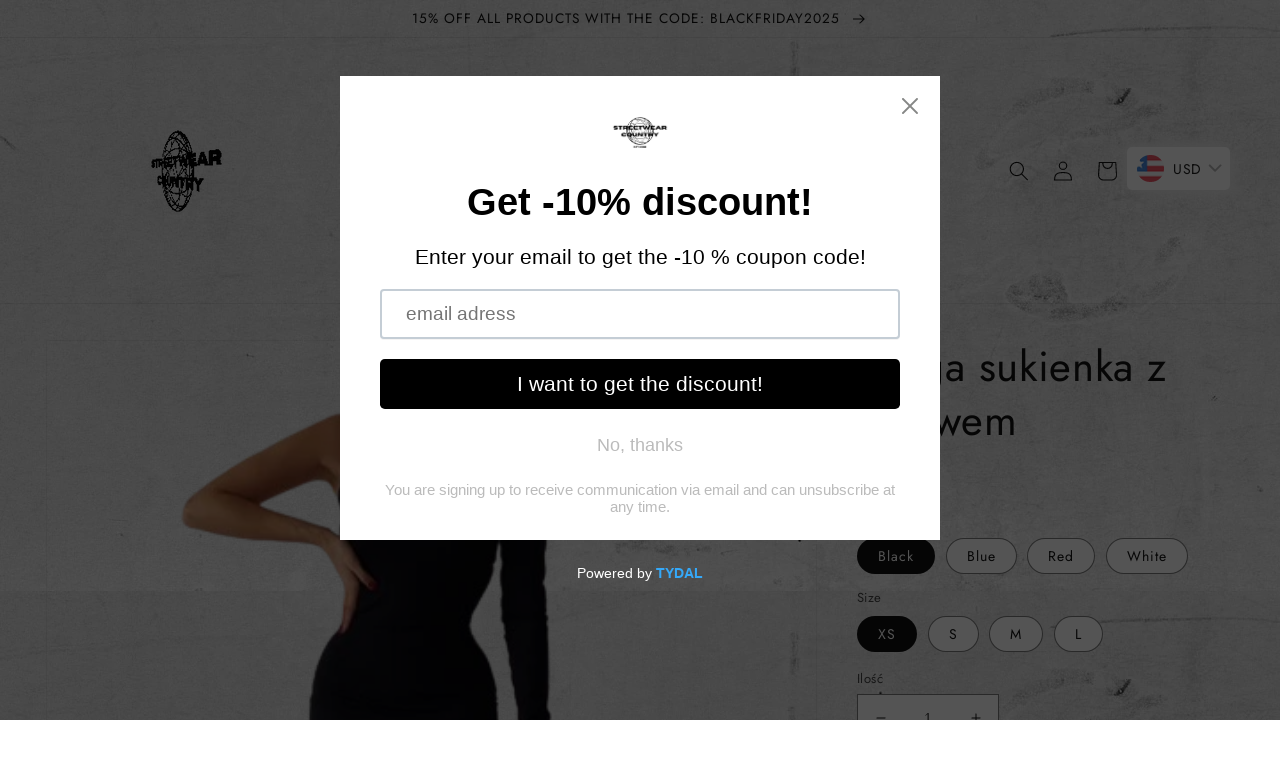

--- FILE ---
content_type: text/html; charset=utf-8
request_url: https://streetwearcountry.com/products/long-elegant-dresses-for-women-summer-one-shoulder-maxi-dress-bodycon-sexy-black-slit-fomal-wedding-evening-party-dress-2022
body_size: 44679
content:
<!doctype html>
<html class="no-js" lang="pl">
  <head>
    <meta charset="utf-8">
    <meta http-equiv="X-UA-Compatible" content="IE=edge">
    <meta name="viewport" content="width=device-width,initial-scale=1">
    <meta name="theme-color" content="">
    <link rel="canonical" href="https://streetwearcountry.com/products/long-elegant-dresses-for-women-summer-one-shoulder-maxi-dress-bodycon-sexy-black-slit-fomal-wedding-evening-party-dress-2022">
    <link rel="preconnect" href="https://cdn.shopify.com" crossorigin><link rel="icon" type="image/png" href="//streetwearcountry.com/cdn/shop/files/2_preview_rev_1.png?crop=center&height=32&v=1716299476&width=32"><link rel="preconnect" href="https://fonts.shopifycdn.com" crossorigin><title>
      Długa sukienka z rękawem
 &ndash; STREETWEAR COUNTRY</title>

    
      <meta name="description" content="Specyfikacje Sleeve Style: One-Shoulder Sleeve Length(cm): Full Sleeve: Long Sleeve Silhouette: Sheath  Reminder: Dry clean;Don&#39;t fold or pressure;Don&#39;t hang on a hanger  Pattern Type: Solid Neckline: Asymmetrical Material: High Quality Bandage Dress Length: Maxi Elegant Dress Gender: WOMEN Fit Type: Slim Fabric Type: ">
    

    

<meta property="og:site_name" content="STREETWEAR COUNTRY">
<meta property="og:url" content="https://streetwearcountry.com/products/long-elegant-dresses-for-women-summer-one-shoulder-maxi-dress-bodycon-sexy-black-slit-fomal-wedding-evening-party-dress-2022">
<meta property="og:title" content="Długa sukienka z rękawem">
<meta property="og:type" content="product">
<meta property="og:description" content="Specyfikacje Sleeve Style: One-Shoulder Sleeve Length(cm): Full Sleeve: Long Sleeve Silhouette: Sheath  Reminder: Dry clean;Don&#39;t fold or pressure;Don&#39;t hang on a hanger  Pattern Type: Solid Neckline: Asymmetrical Material: High Quality Bandage Dress Length: Maxi Elegant Dress Gender: WOMEN Fit Type: Slim Fabric Type: "><meta property="og:image" content="http://streetwearcountry.com/cdn/shop/files/Sb972a66c5f784517a5ac8ab13f368aeck-removebg-preview.png?v=1724681887">
  <meta property="og:image:secure_url" content="https://streetwearcountry.com/cdn/shop/files/Sb972a66c5f784517a5ac8ab13f368aeck-removebg-preview.png?v=1724681887">
  <meta property="og:image:width" content="433">
  <meta property="og:image:height" content="577"><meta property="og:price:amount" content="159,99">
  <meta property="og:price:currency" content="PLN"><meta name="twitter:card" content="summary_large_image">
<meta name="twitter:title" content="Długa sukienka z rękawem">
<meta name="twitter:description" content="Specyfikacje Sleeve Style: One-Shoulder Sleeve Length(cm): Full Sleeve: Long Sleeve Silhouette: Sheath  Reminder: Dry clean;Don&#39;t fold or pressure;Don&#39;t hang on a hanger  Pattern Type: Solid Neckline: Asymmetrical Material: High Quality Bandage Dress Length: Maxi Elegant Dress Gender: WOMEN Fit Type: Slim Fabric Type: ">


    <script src="//streetwearcountry.com/cdn/shop/t/1/assets/global.js?v=149496944046504657681667975670" defer="defer"></script>
    <script>window.performance && window.performance.mark && window.performance.mark('shopify.content_for_header.start');</script><meta id="shopify-digital-wallet" name="shopify-digital-wallet" content="/68030431544/digital_wallets/dialog">
<link rel="alternate" hreflang="x-default" href="https://streetwearcountry.com/products/long-elegant-dresses-for-women-summer-one-shoulder-maxi-dress-bodycon-sexy-black-slit-fomal-wedding-evening-party-dress-2022">
<link rel="alternate" hreflang="pl" href="https://streetwearcountry.com/products/long-elegant-dresses-for-women-summer-one-shoulder-maxi-dress-bodycon-sexy-black-slit-fomal-wedding-evening-party-dress-2022">
<link rel="alternate" hreflang="en" href="https://streetwearcountry.com/en/products/long-elegant-dresses-for-women-summer-one-shoulder-maxi-dress-bodycon-sexy-black-slit-fomal-wedding-evening-party-dress-2022">
<link rel="alternate" hreflang="cs" href="https://streetwearcountry.com/cs/products/long-elegant-dresses-for-women-summer-one-shoulder-maxi-dress-bodycon-sexy-black-slit-fomal-wedding-evening-party-dress-2022">
<link rel="alternate" type="application/json+oembed" href="https://streetwearcountry.com/products/long-elegant-dresses-for-women-summer-one-shoulder-maxi-dress-bodycon-sexy-black-slit-fomal-wedding-evening-party-dress-2022.oembed">
<script async="async" src="/checkouts/internal/preloads.js?locale=pl-PL"></script>
<script id="shopify-features" type="application/json">{"accessToken":"0dda7540b87b2c747f765cd5f7bc968d","betas":["rich-media-storefront-analytics"],"domain":"streetwearcountry.com","predictiveSearch":true,"shopId":68030431544,"locale":"pl"}</script>
<script>var Shopify = Shopify || {};
Shopify.shop = "streetwear-country.myshopify.com";
Shopify.locale = "pl";
Shopify.currency = {"active":"PLN","rate":"1.0"};
Shopify.country = "PL";
Shopify.theme = {"name":"Dawn","id":137832137016,"schema_name":"Dawn","schema_version":"7.0.1","theme_store_id":887,"role":"main"};
Shopify.theme.handle = "null";
Shopify.theme.style = {"id":null,"handle":null};
Shopify.cdnHost = "streetwearcountry.com/cdn";
Shopify.routes = Shopify.routes || {};
Shopify.routes.root = "/";</script>
<script type="module">!function(o){(o.Shopify=o.Shopify||{}).modules=!0}(window);</script>
<script>!function(o){function n(){var o=[];function n(){o.push(Array.prototype.slice.apply(arguments))}return n.q=o,n}var t=o.Shopify=o.Shopify||{};t.loadFeatures=n(),t.autoloadFeatures=n()}(window);</script>
<script id="shop-js-analytics" type="application/json">{"pageType":"product"}</script>
<script defer="defer" async type="module" src="//streetwearcountry.com/cdn/shopifycloud/shop-js/modules/v2/client.init-shop-cart-sync_C3xTGyPg.pl.esm.js"></script>
<script defer="defer" async type="module" src="//streetwearcountry.com/cdn/shopifycloud/shop-js/modules/v2/chunk.common_nYVXtoE1.esm.js"></script>
<script type="module">
  await import("//streetwearcountry.com/cdn/shopifycloud/shop-js/modules/v2/client.init-shop-cart-sync_C3xTGyPg.pl.esm.js");
await import("//streetwearcountry.com/cdn/shopifycloud/shop-js/modules/v2/chunk.common_nYVXtoE1.esm.js");

  window.Shopify.SignInWithShop?.initShopCartSync?.({"fedCMEnabled":true,"windoidEnabled":true});

</script>
<script>(function() {
  var isLoaded = false;
  function asyncLoad() {
    if (isLoaded) return;
    isLoaded = true;
    var urls = ["https:\/\/cdn.shopify.com\/s\/files\/1\/0680\/3043\/1544\/t\/1\/assets\/pop_68030431544.js?v=1686573236\u0026shop=streetwear-country.myshopify.com","https:\/\/script.pop-convert.com\/new-micro\/production.pc.min.js?unique_id=streetwear-country.myshopify.com\u0026shop=streetwear-country.myshopify.com","https:\/\/cdn.s3.pop-convert.com\/pcjs.production.min.js?unique_id=streetwear-country.myshopify.com\u0026shop=streetwear-country.myshopify.com","https:\/\/ecommerce-editor-connector.live.gelato.tech\/ecommerce-editor\/v1\/shopify.esm.js?c=b69ecc1a-d87d-4f87-9c27-98719aeac4d6\u0026s=8f3bfc53-95d4-48e2-83a9-009e0fb0557b\u0026shop=streetwear-country.myshopify.com"];
    for (var i = 0; i < urls.length; i++) {
      var s = document.createElement('script');
      s.type = 'text/javascript';
      s.async = true;
      s.src = urls[i];
      var x = document.getElementsByTagName('script')[0];
      x.parentNode.insertBefore(s, x);
    }
  };
  if(window.attachEvent) {
    window.attachEvent('onload', asyncLoad);
  } else {
    window.addEventListener('load', asyncLoad, false);
  }
})();</script>
<script id="__st">var __st={"a":68030431544,"offset":3600,"reqid":"28c92c0e-f641-4b57-978b-ed0b29f105b7-1768725002","pageurl":"streetwearcountry.com\/products\/long-elegant-dresses-for-women-summer-one-shoulder-maxi-dress-bodycon-sexy-black-slit-fomal-wedding-evening-party-dress-2022","u":"512978c71a3b","p":"product","rtyp":"product","rid":8020219396408};</script>
<script>window.ShopifyPaypalV4VisibilityTracking = true;</script>
<script id="captcha-bootstrap">!function(){'use strict';const t='contact',e='account',n='new_comment',o=[[t,t],['blogs',n],['comments',n],[t,'customer']],c=[[e,'customer_login'],[e,'guest_login'],[e,'recover_customer_password'],[e,'create_customer']],r=t=>t.map((([t,e])=>`form[action*='/${t}']:not([data-nocaptcha='true']) input[name='form_type'][value='${e}']`)).join(','),a=t=>()=>t?[...document.querySelectorAll(t)].map((t=>t.form)):[];function s(){const t=[...o],e=r(t);return a(e)}const i='password',u='form_key',d=['recaptcha-v3-token','g-recaptcha-response','h-captcha-response',i],f=()=>{try{return window.sessionStorage}catch{return}},m='__shopify_v',_=t=>t.elements[u];function p(t,e,n=!1){try{const o=window.sessionStorage,c=JSON.parse(o.getItem(e)),{data:r}=function(t){const{data:e,action:n}=t;return t[m]||n?{data:e,action:n}:{data:t,action:n}}(c);for(const[e,n]of Object.entries(r))t.elements[e]&&(t.elements[e].value=n);n&&o.removeItem(e)}catch(o){console.error('form repopulation failed',{error:o})}}const l='form_type',E='cptcha';function T(t){t.dataset[E]=!0}const w=window,h=w.document,L='Shopify',v='ce_forms',y='captcha';let A=!1;((t,e)=>{const n=(g='f06e6c50-85a8-45c8-87d0-21a2b65856fe',I='https://cdn.shopify.com/shopifycloud/storefront-forms-hcaptcha/ce_storefront_forms_captcha_hcaptcha.v1.5.2.iife.js',D={infoText:'Chronione przez hCaptcha',privacyText:'Prywatność',termsText:'Warunki'},(t,e,n)=>{const o=w[L][v],c=o.bindForm;if(c)return c(t,g,e,D).then(n);var r;o.q.push([[t,g,e,D],n]),r=I,A||(h.body.append(Object.assign(h.createElement('script'),{id:'captcha-provider',async:!0,src:r})),A=!0)});var g,I,D;w[L]=w[L]||{},w[L][v]=w[L][v]||{},w[L][v].q=[],w[L][y]=w[L][y]||{},w[L][y].protect=function(t,e){n(t,void 0,e),T(t)},Object.freeze(w[L][y]),function(t,e,n,w,h,L){const[v,y,A,g]=function(t,e,n){const i=e?o:[],u=t?c:[],d=[...i,...u],f=r(d),m=r(i),_=r(d.filter((([t,e])=>n.includes(e))));return[a(f),a(m),a(_),s()]}(w,h,L),I=t=>{const e=t.target;return e instanceof HTMLFormElement?e:e&&e.form},D=t=>v().includes(t);t.addEventListener('submit',(t=>{const e=I(t);if(!e)return;const n=D(e)&&!e.dataset.hcaptchaBound&&!e.dataset.recaptchaBound,o=_(e),c=g().includes(e)&&(!o||!o.value);(n||c)&&t.preventDefault(),c&&!n&&(function(t){try{if(!f())return;!function(t){const e=f();if(!e)return;const n=_(t);if(!n)return;const o=n.value;o&&e.removeItem(o)}(t);const e=Array.from(Array(32),(()=>Math.random().toString(36)[2])).join('');!function(t,e){_(t)||t.append(Object.assign(document.createElement('input'),{type:'hidden',name:u})),t.elements[u].value=e}(t,e),function(t,e){const n=f();if(!n)return;const o=[...t.querySelectorAll(`input[type='${i}']`)].map((({name:t})=>t)),c=[...d,...o],r={};for(const[a,s]of new FormData(t).entries())c.includes(a)||(r[a]=s);n.setItem(e,JSON.stringify({[m]:1,action:t.action,data:r}))}(t,e)}catch(e){console.error('failed to persist form',e)}}(e),e.submit())}));const S=(t,e)=>{t&&!t.dataset[E]&&(n(t,e.some((e=>e===t))),T(t))};for(const o of['focusin','change'])t.addEventListener(o,(t=>{const e=I(t);D(e)&&S(e,y())}));const B=e.get('form_key'),M=e.get(l),P=B&&M;t.addEventListener('DOMContentLoaded',(()=>{const t=y();if(P)for(const e of t)e.elements[l].value===M&&p(e,B);[...new Set([...A(),...v().filter((t=>'true'===t.dataset.shopifyCaptcha))])].forEach((e=>S(e,t)))}))}(h,new URLSearchParams(w.location.search),n,t,e,['guest_login'])})(!0,!0)}();</script>
<script integrity="sha256-4kQ18oKyAcykRKYeNunJcIwy7WH5gtpwJnB7kiuLZ1E=" data-source-attribution="shopify.loadfeatures" defer="defer" src="//streetwearcountry.com/cdn/shopifycloud/storefront/assets/storefront/load_feature-a0a9edcb.js" crossorigin="anonymous"></script>
<script data-source-attribution="shopify.dynamic_checkout.dynamic.init">var Shopify=Shopify||{};Shopify.PaymentButton=Shopify.PaymentButton||{isStorefrontPortableWallets:!0,init:function(){window.Shopify.PaymentButton.init=function(){};var t=document.createElement("script");t.src="https://streetwearcountry.com/cdn/shopifycloud/portable-wallets/latest/portable-wallets.pl.js",t.type="module",document.head.appendChild(t)}};
</script>
<script data-source-attribution="shopify.dynamic_checkout.buyer_consent">
  function portableWalletsHideBuyerConsent(e){var t=document.getElementById("shopify-buyer-consent"),n=document.getElementById("shopify-subscription-policy-button");t&&n&&(t.classList.add("hidden"),t.setAttribute("aria-hidden","true"),n.removeEventListener("click",e))}function portableWalletsShowBuyerConsent(e){var t=document.getElementById("shopify-buyer-consent"),n=document.getElementById("shopify-subscription-policy-button");t&&n&&(t.classList.remove("hidden"),t.removeAttribute("aria-hidden"),n.addEventListener("click",e))}window.Shopify?.PaymentButton&&(window.Shopify.PaymentButton.hideBuyerConsent=portableWalletsHideBuyerConsent,window.Shopify.PaymentButton.showBuyerConsent=portableWalletsShowBuyerConsent);
</script>
<script>
  function portableWalletsCleanup(e){e&&e.src&&console.error("Failed to load portable wallets script "+e.src);var t=document.querySelectorAll("shopify-accelerated-checkout .shopify-payment-button__skeleton, shopify-accelerated-checkout-cart .wallet-cart-button__skeleton"),e=document.getElementById("shopify-buyer-consent");for(let e=0;e<t.length;e++)t[e].remove();e&&e.remove()}function portableWalletsNotLoadedAsModule(e){e instanceof ErrorEvent&&"string"==typeof e.message&&e.message.includes("import.meta")&&"string"==typeof e.filename&&e.filename.includes("portable-wallets")&&(window.removeEventListener("error",portableWalletsNotLoadedAsModule),window.Shopify.PaymentButton.failedToLoad=e,"loading"===document.readyState?document.addEventListener("DOMContentLoaded",window.Shopify.PaymentButton.init):window.Shopify.PaymentButton.init())}window.addEventListener("error",portableWalletsNotLoadedAsModule);
</script>

<script type="module" src="https://streetwearcountry.com/cdn/shopifycloud/portable-wallets/latest/portable-wallets.pl.js" onError="portableWalletsCleanup(this)" crossorigin="anonymous"></script>
<script nomodule>
  document.addEventListener("DOMContentLoaded", portableWalletsCleanup);
</script>

<script id='scb4127' type='text/javascript' async='' src='https://streetwearcountry.com/cdn/shopifycloud/privacy-banner/storefront-banner.js'></script><link id="shopify-accelerated-checkout-styles" rel="stylesheet" media="screen" href="https://streetwearcountry.com/cdn/shopifycloud/portable-wallets/latest/accelerated-checkout-backwards-compat.css" crossorigin="anonymous">
<style id="shopify-accelerated-checkout-cart">
        #shopify-buyer-consent {
  margin-top: 1em;
  display: inline-block;
  width: 100%;
}

#shopify-buyer-consent.hidden {
  display: none;
}

#shopify-subscription-policy-button {
  background: none;
  border: none;
  padding: 0;
  text-decoration: underline;
  font-size: inherit;
  cursor: pointer;
}

#shopify-subscription-policy-button::before {
  box-shadow: none;
}

      </style>
<script id="sections-script" data-sections="header,footer" defer="defer" src="//streetwearcountry.com/cdn/shop/t/1/compiled_assets/scripts.js?v=701"></script>
<script>window.performance && window.performance.mark && window.performance.mark('shopify.content_for_header.end');</script>


    <style data-shopify>
      @font-face {
  font-family: Jost;
  font-weight: 400;
  font-style: normal;
  font-display: swap;
  src: url("//streetwearcountry.com/cdn/fonts/jost/jost_n4.d47a1b6347ce4a4c9f437608011273009d91f2b7.woff2") format("woff2"),
       url("//streetwearcountry.com/cdn/fonts/jost/jost_n4.791c46290e672b3f85c3d1c651ef2efa3819eadd.woff") format("woff");
}

      @font-face {
  font-family: Jost;
  font-weight: 700;
  font-style: normal;
  font-display: swap;
  src: url("//streetwearcountry.com/cdn/fonts/jost/jost_n7.921dc18c13fa0b0c94c5e2517ffe06139c3615a3.woff2") format("woff2"),
       url("//streetwearcountry.com/cdn/fonts/jost/jost_n7.cbfc16c98c1e195f46c536e775e4e959c5f2f22b.woff") format("woff");
}

      @font-face {
  font-family: Jost;
  font-weight: 400;
  font-style: italic;
  font-display: swap;
  src: url("//streetwearcountry.com/cdn/fonts/jost/jost_i4.b690098389649750ada222b9763d55796c5283a5.woff2") format("woff2"),
       url("//streetwearcountry.com/cdn/fonts/jost/jost_i4.fd766415a47e50b9e391ae7ec04e2ae25e7e28b0.woff") format("woff");
}

      @font-face {
  font-family: Jost;
  font-weight: 700;
  font-style: italic;
  font-display: swap;
  src: url("//streetwearcountry.com/cdn/fonts/jost/jost_i7.d8201b854e41e19d7ed9b1a31fe4fe71deea6d3f.woff2") format("woff2"),
       url("//streetwearcountry.com/cdn/fonts/jost/jost_i7.eae515c34e26b6c853efddc3fc0c552e0de63757.woff") format("woff");
}

      @font-face {
  font-family: Jost;
  font-weight: 400;
  font-style: normal;
  font-display: swap;
  src: url("//streetwearcountry.com/cdn/fonts/jost/jost_n4.d47a1b6347ce4a4c9f437608011273009d91f2b7.woff2") format("woff2"),
       url("//streetwearcountry.com/cdn/fonts/jost/jost_n4.791c46290e672b3f85c3d1c651ef2efa3819eadd.woff") format("woff");
}


      :root {
        --font-body-family: Jost, sans-serif;
        --font-body-style: normal;
        --font-body-weight: 400;
        --font-body-weight-bold: 700;

        --font-heading-family: Jost, sans-serif;
        --font-heading-style: normal;
        --font-heading-weight: 400;

        --font-body-scale: 1.0;
        --font-heading-scale: 1.05;

        --color-base-text: 18, 18, 18;
        --color-shadow: 18, 18, 18;
        --color-base-background-1: 255, 255, 255;
        --color-base-background-2: 212, 212, 216;
        --color-base-solid-button-labels: 255, 255, 255;
        --color-base-outline-button-labels: 18, 18, 18;
        --color-base-accent-1: 18, 18, 18;
        --color-base-accent-2: 51, 79, 180;
        --payment-terms-background-color: #ffffff;

        --gradient-base-background-1: #ffffff;
        --gradient-base-background-2: #d4d4d8;
        --gradient-base-accent-1: #121212;
        --gradient-base-accent-2: #334fb4;

        --media-padding: px;
        --media-border-opacity: 0.05;
        --media-border-width: 1px;
        --media-radius: 0px;
        --media-shadow-opacity: 0.0;
        --media-shadow-horizontal-offset: 0px;
        --media-shadow-vertical-offset: 8px;
        --media-shadow-blur-radius: 5px;
        --media-shadow-visible: 0;

        --page-width: 160rem;
        --page-width-margin: 0rem;

        --product-card-image-padding: 0.0rem;
        --product-card-corner-radius: 0.0rem;
        --product-card-text-alignment: left;
        --product-card-border-width: 0.0rem;
        --product-card-border-opacity: 0.1;
        --product-card-shadow-opacity: 0.0;
        --product-card-shadow-visible: 0;
        --product-card-shadow-horizontal-offset: 0.0rem;
        --product-card-shadow-vertical-offset: 0.4rem;
        --product-card-shadow-blur-radius: 0.5rem;

        --collection-card-image-padding: 0.0rem;
        --collection-card-corner-radius: 0.0rem;
        --collection-card-text-alignment: left;
        --collection-card-border-width: 0.0rem;
        --collection-card-border-opacity: 0.1;
        --collection-card-shadow-opacity: 0.0;
        --collection-card-shadow-visible: 0;
        --collection-card-shadow-horizontal-offset: 0.0rem;
        --collection-card-shadow-vertical-offset: 0.4rem;
        --collection-card-shadow-blur-radius: 0.5rem;

        --blog-card-image-padding: 0.0rem;
        --blog-card-corner-radius: 0.0rem;
        --blog-card-text-alignment: left;
        --blog-card-border-width: 0.0rem;
        --blog-card-border-opacity: 0.1;
        --blog-card-shadow-opacity: 0.0;
        --blog-card-shadow-visible: 0;
        --blog-card-shadow-horizontal-offset: 0.0rem;
        --blog-card-shadow-vertical-offset: 0.4rem;
        --blog-card-shadow-blur-radius: 0.5rem;

        --badge-corner-radius: 4.0rem;

        --popup-border-width: 1px;
        --popup-border-opacity: 0.1;
        --popup-corner-radius: 0px;
        --popup-shadow-opacity: 0.0;
        --popup-shadow-horizontal-offset: 0px;
        --popup-shadow-vertical-offset: 4px;
        --popup-shadow-blur-radius: 5px;

        --drawer-border-width: 1px;
        --drawer-border-opacity: 0.1;
        --drawer-shadow-opacity: 0.0;
        --drawer-shadow-horizontal-offset: 0px;
        --drawer-shadow-vertical-offset: 4px;
        --drawer-shadow-blur-radius: 5px;

        --spacing-sections-desktop: 0px;
        --spacing-sections-mobile: 0px;

        --grid-desktop-vertical-spacing: 8px;
        --grid-desktop-horizontal-spacing: 8px;
        --grid-mobile-vertical-spacing: 4px;
        --grid-mobile-horizontal-spacing: 4px;

        --text-boxes-border-opacity: 0.1;
        --text-boxes-border-width: 0px;
        --text-boxes-radius: 0px;
        --text-boxes-shadow-opacity: 0.0;
        --text-boxes-shadow-visible: 0;
        --text-boxes-shadow-horizontal-offset: 0px;
        --text-boxes-shadow-vertical-offset: 4px;
        --text-boxes-shadow-blur-radius: 5px;

        --buttons-radius: 0px;
        --buttons-radius-outset: 0px;
        --buttons-border-width: 1px;
        --buttons-border-opacity: 1.0;
        --buttons-shadow-opacity: 0.0;
        --buttons-shadow-visible: 0;
        --buttons-shadow-horizontal-offset: 0px;
        --buttons-shadow-vertical-offset: 4px;
        --buttons-shadow-blur-radius: 5px;
        --buttons-border-offset: 0px;

        --inputs-radius: 0px;
        --inputs-border-width: 1px;
        --inputs-border-opacity: 0.55;
        --inputs-shadow-opacity: 0.0;
        --inputs-shadow-horizontal-offset: 0px;
        --inputs-margin-offset: 0px;
        --inputs-shadow-vertical-offset: 4px;
        --inputs-shadow-blur-radius: 5px;
        --inputs-radius-outset: 0px;

        --variant-pills-radius: 40px;
        --variant-pills-border-width: 1px;
        --variant-pills-border-opacity: 0.55;
        --variant-pills-shadow-opacity: 0.0;
        --variant-pills-shadow-horizontal-offset: 0px;
        --variant-pills-shadow-vertical-offset: 4px;
        --variant-pills-shadow-blur-radius: 5px;
      }

      *,
      *::before,
      *::after {
        box-sizing: inherit;
      }

      html {
        box-sizing: border-box;
        font-size: calc(var(--font-body-scale) * 62.5%);
        height: 100%;
      }

      body {
        display: grid;
        grid-template-rows: auto auto 1fr auto;
        grid-template-columns: 100%;
        min-height: 100%;
        margin: 0;
        font-size: 1.5rem;
        letter-spacing: 0.06rem;
        line-height: calc(1 + 0.8 / var(--font-body-scale));
        font-family: var(--font-body-family);
        font-style: var(--font-body-style);
        font-weight: var(--font-body-weight);
      }

      @media screen and (min-width: 750px) {
        body {
          font-size: 1.6rem;
        }
      }
    </style>

    <link href="//streetwearcountry.com/cdn/shop/t/1/assets/base.css?v=122253134472910055621723917665" rel="stylesheet" type="text/css" media="all" />
<link rel="preload" as="font" href="//streetwearcountry.com/cdn/fonts/jost/jost_n4.d47a1b6347ce4a4c9f437608011273009d91f2b7.woff2" type="font/woff2" crossorigin><link rel="preload" as="font" href="//streetwearcountry.com/cdn/fonts/jost/jost_n4.d47a1b6347ce4a4c9f437608011273009d91f2b7.woff2" type="font/woff2" crossorigin><link rel="stylesheet" href="//streetwearcountry.com/cdn/shop/t/1/assets/component-predictive-search.css?v=83512081251802922551667975666" media="print" onload="this.media='all'"><script>document.documentElement.className = document.documentElement.className.replace('no-js', 'js');
    if (Shopify.designMode) {
      document.documentElement.classList.add('shopify-design-mode');
    }
    </script>
  <style type='text/css'>
  .baCountry{width:30px;height:20px;display:inline-block;vertical-align:middle;margin-right:6px;background-size:30px!important;border-radius:4px;background-repeat:no-repeat}
  .baCountry-traditional .baCountry{background-image:url(https://cdn.shopify.com/s/files/1/0194/1736/6592/t/1/assets/ba-flags.png?=14261939516959647149);height:19px!important}
  .baCountry-modern .baCountry{background-image:url(https://cdn.shopify.com/s/files/1/0194/1736/6592/t/1/assets/ba-flags.png?=14261939516959647149)}
  .baCountry-NO-FLAG{background-position:0 0}.baCountry-AD{background-position:0 -20px}.baCountry-AED{background-position:0 -40px}.baCountry-AFN{background-position:0 -60px}.baCountry-AG{background-position:0 -80px}.baCountry-AI{background-position:0 -100px}.baCountry-ALL{background-position:0 -120px}.baCountry-AMD{background-position:0 -140px}.baCountry-AOA{background-position:0 -160px}.baCountry-ARS{background-position:0 -180px}.baCountry-AS{background-position:0 -200px}.baCountry-AT{background-position:0 -220px}.baCountry-AUD{background-position:0 -240px}.baCountry-AWG{background-position:0 -260px}.baCountry-AZN{background-position:0 -280px}.baCountry-BAM{background-position:0 -300px}.baCountry-BBD{background-position:0 -320px}.baCountry-BDT{background-position:0 -340px}.baCountry-BE{background-position:0 -360px}.baCountry-BF{background-position:0 -380px}.baCountry-BGN{background-position:0 -400px}.baCountry-BHD{background-position:0 -420px}.baCountry-BIF{background-position:0 -440px}.baCountry-BJ{background-position:0 -460px}.baCountry-BMD{background-position:0 -480px}.baCountry-BND{background-position:0 -500px}.baCountry-BOB{background-position:0 -520px}.baCountry-BRL{background-position:0 -540px}.baCountry-BSD{background-position:0 -560px}.baCountry-BTN{background-position:0 -580px}.baCountry-BWP{background-position:0 -600px}.baCountry-BYN{background-position:0 -620px}.baCountry-BZD{background-position:0 -640px}.baCountry-CAD{background-position:0 -660px}.baCountry-CC{background-position:0 -680px}.baCountry-CDF{background-position:0 -700px}.baCountry-CG{background-position:0 -720px}.baCountry-CHF{background-position:0 -740px}.baCountry-CI{background-position:0 -760px}.baCountry-CK{background-position:0 -780px}.baCountry-CLP{background-position:0 -800px}.baCountry-CM{background-position:0 -820px}.baCountry-CNY{background-position:0 -840px}.baCountry-COP{background-position:0 -860px}.baCountry-CRC{background-position:0 -880px}.baCountry-CU{background-position:0 -900px}.baCountry-CX{background-position:0 -920px}.baCountry-CY{background-position:0 -940px}.baCountry-CZK{background-position:0 -960px}.baCountry-DE{background-position:0 -980px}.baCountry-DJF{background-position:0 -1000px}.baCountry-DKK{background-position:0 -1020px}.baCountry-DM{background-position:0 -1040px}.baCountry-DOP{background-position:0 -1060px}.baCountry-DZD{background-position:0 -1080px}.baCountry-EC{background-position:0 -1100px}.baCountry-EE{background-position:0 -1120px}.baCountry-EGP{background-position:0 -1140px}.baCountry-ER{background-position:0 -1160px}.baCountry-ES{background-position:0 -1180px}.baCountry-ETB{background-position:0 -1200px}.baCountry-EUR{background-position:0 -1220px}.baCountry-FI{background-position:0 -1240px}.baCountry-FJD{background-position:0 -1260px}.baCountry-FKP{background-position:0 -1280px}.baCountry-FO{background-position:0 -1300px}.baCountry-FR{background-position:0 -1320px}.baCountry-GA{background-position:0 -1340px}.baCountry-GBP{background-position:0 -1360px}.baCountry-GD{background-position:0 -1380px}.baCountry-GEL{background-position:0 -1400px}.baCountry-GHS{background-position:0 -1420px}.baCountry-GIP{background-position:0 -1440px}.baCountry-GL{background-position:0 -1460px}.baCountry-GMD{background-position:0 -1480px}.baCountry-GNF{background-position:0 -1500px}.baCountry-GQ{background-position:0 -1520px}.baCountry-GR{background-position:0 -1540px}.baCountry-GTQ{background-position:0 -1560px}.baCountry-GU{background-position:0 -1580px}.baCountry-GW{background-position:0 -1600px}.baCountry-HKD{background-position:0 -1620px}.baCountry-HNL{background-position:0 -1640px}.baCountry-HRK{background-position:0 -1660px}.baCountry-HTG{background-position:0 -1680px}.baCountry-HUF{background-position:0 -1700px}.baCountry-IDR{background-position:0 -1720px}.baCountry-IE{background-position:0 -1740px}.baCountry-ILS{background-position:0 -1760px}.baCountry-INR{background-position:0 -1780px}.baCountry-IO{background-position:0 -1800px}.baCountry-IQD{background-position:0 -1820px}.baCountry-IRR{background-position:0 -1840px}.baCountry-ISK{background-position:0 -1860px}.baCountry-IT{background-position:0 -1880px}.baCountry-JMD{background-position:0 -1900px}.baCountry-JOD{background-position:0 -1920px}.baCountry-JPY{background-position:0 -1940px}.baCountry-KES{background-position:0 -1960px}.baCountry-KGS{background-position:0 -1980px}.baCountry-KHR{background-position:0 -2000px}.baCountry-KI{background-position:0 -2020px}.baCountry-KMF{background-position:0 -2040px}.baCountry-KN{background-position:0 -2060px}.baCountry-KP{background-position:0 -2080px}.baCountry-KRW{background-position:0 -2100px}.baCountry-KWD{background-position:0 -2120px}.baCountry-KYD{background-position:0 -2140px}.baCountry-KZT{background-position:0 -2160px}.baCountry-LBP{background-position:0 -2180px}.baCountry-LI{background-position:0 -2200px}.baCountry-LKR{background-position:0 -2220px}.baCountry-LRD{background-position:0 -2240px}.baCountry-LSL{background-position:0 -2260px}.baCountry-LT{background-position:0 -2280px}.baCountry-LU{background-position:0 -2300px}.baCountry-LV{background-position:0 -2320px}.baCountry-LYD{background-position:0 -2340px}.baCountry-MAD{background-position:0 -2360px}.baCountry-MC{background-position:0 -2380px}.baCountry-MDL{background-position:0 -2400px}.baCountry-ME{background-position:0 -2420px}.baCountry-MGA{background-position:0 -2440px}.baCountry-MKD{background-position:0 -2460px}.baCountry-ML{background-position:0 -2480px}.baCountry-MMK{background-position:0 -2500px}.baCountry-MN{background-position:0 -2520px}.baCountry-MOP{background-position:0 -2540px}.baCountry-MQ{background-position:0 -2560px}.baCountry-MR{background-position:0 -2580px}.baCountry-MS{background-position:0 -2600px}.baCountry-MT{background-position:0 -2620px}.baCountry-MUR{background-position:0 -2640px}.baCountry-MVR{background-position:0 -2660px}.baCountry-MWK{background-position:0 -2680px}.baCountry-MXN{background-position:0 -2700px}.baCountry-MYR{background-position:0 -2720px}.baCountry-MZN{background-position:0 -2740px}.baCountry-NAD{background-position:0 -2760px}.baCountry-NE{background-position:0 -2780px}.baCountry-NF{background-position:0 -2800px}.baCountry-NG{background-position:0 -2820px}.baCountry-NIO{background-position:0 -2840px}.baCountry-NL{background-position:0 -2860px}.baCountry-NOK{background-position:0 -2880px}.baCountry-NPR{background-position:0 -2900px}.baCountry-NR{background-position:0 -2920px}.baCountry-NU{background-position:0 -2940px}.baCountry-NZD{background-position:0 -2960px}.baCountry-OMR{background-position:0 -2980px}.baCountry-PAB{background-position:0 -3000px}.baCountry-PEN{background-position:0 -3020px}.baCountry-PGK{background-position:0 -3040px}.baCountry-PHP{background-position:0 -3060px}.baCountry-PKR{background-position:0 -3080px}.baCountry-PLN{background-position:0 -3100px}.baCountry-PR{background-position:0 -3120px}.baCountry-PS{background-position:0 -3140px}.baCountry-PT{background-position:0 -3160px}.baCountry-PW{background-position:0 -3180px}.baCountry-QAR{background-position:0 -3200px}.baCountry-RON{background-position:0 -3220px}.baCountry-RSD{background-position:0 -3240px}.baCountry-RUB{background-position:0 -3260px}.baCountry-RWF{background-position:0 -3280px}.baCountry-SAR{background-position:0 -3300px}.baCountry-SBD{background-position:0 -3320px}.baCountry-SCR{background-position:0 -3340px}.baCountry-SDG{background-position:0 -3360px}.baCountry-SEK{background-position:0 -3380px}.baCountry-SGD{background-position:0 -3400px}.baCountry-SI{background-position:0 -3420px}.baCountry-SK{background-position:0 -3440px}.baCountry-SLL{background-position:0 -3460px}.baCountry-SM{background-position:0 -3480px}.baCountry-SN{background-position:0 -3500px}.baCountry-SO{background-position:0 -3520px}.baCountry-SRD{background-position:0 -3540px}.baCountry-SSP{background-position:0 -3560px}.baCountry-STD{background-position:0 -3580px}.baCountry-SV{background-position:0 -3600px}.baCountry-SYP{background-position:0 -3620px}.baCountry-SZL{background-position:0 -3640px}.baCountry-TC{background-position:0 -3660px}.baCountry-TD{background-position:0 -3680px}.baCountry-TG{background-position:0 -3700px}.baCountry-THB{background-position:0 -3720px}.baCountry-TJS{background-position:0 -3740px}.baCountry-TK{background-position:0 -3760px}.baCountry-TMT{background-position:0 -3780px}.baCountry-TND{background-position:0 -3800px}.baCountry-TOP{background-position:0 -3820px}.baCountry-TRY{background-position:0 -3840px}.baCountry-TTD{background-position:0 -3860px}.baCountry-TWD{background-position:0 -3880px}.baCountry-TZS{background-position:0 -3900px}.baCountry-UAH{background-position:0 -3920px}.baCountry-UGX{background-position:0 -3940px}.baCountry-USD{background-position:0 -3960px}.baCountry-UYU{background-position:0 -3980px}.baCountry-UZS{background-position:0 -4000px}.baCountry-VEF{background-position:0 -4020px}.baCountry-VG{background-position:0 -4040px}.baCountry-VI{background-position:0 -4060px}.baCountry-VND{background-position:0 -4080px}.baCountry-VUV{background-position:0 -4100px}.baCountry-WST{background-position:0 -4120px}.baCountry-XAF{background-position:0 -4140px}.baCountry-XPF{background-position:0 -4160px}.baCountry-YER{background-position:0 -4180px}.baCountry-ZAR{background-position:0 -4200px}.baCountry-ZM{background-position:0 -4220px}.baCountry-ZW{background-position:0 -4240px}
  .bacurr-checkoutNotice{margin: 3px 10px 0 10px;left: 0;right: 0;text-align: center;}
  @media (min-width:750px) {.bacurr-checkoutNotice{position: absolute;}}
</style>

<script>
    window.baCurr = window.baCurr || {};
    window.baCurr.config = {}; window.baCurr.rePeat = function () {};
    Object.assign(window.baCurr.config, {
      "enabled":true,
      "manual_placement":"",
      "night_time":false,
      "round_by_default":false,
      "display_position":"bottom_left",
      "display_position_type":"floating",
      "custom_code":{"css":""},
      "flag_type":"countryandmoney",
      "flag_design":"modern",
      "round_style":"none",
      "round_dec":"",
      "chosen_cur":,
      "desktop_visible":false,
      "mob_visible":false,
      "money_mouse_show":false,
      "textColor":"",
      "flag_theme":"default",
      "selector_hover_hex":"",
      "lightning":false,
      "mob_manual_placement":"",
      "mob_placement":"bottom_left",
      "mob_placement_type":"floating",
      "moneyWithCurrencyFormat":false,
      "ui_style":"default",
      "user_curr":"",
      "auto_loc":false,
      "auto_pref":false,
      "selector_bg_hex":"",
      "selector_border_type":"noBorder",
      "cart_alert_bg_hex":"",
      "cart_alert_note":"",
      "cart_alert_state":false,
      "cart_alert_font_hex":""
    },{
      money_format: "\u003cspan class=money\u003e\u003cspan class='money'\u003e{{amount_with_comma_separator}} zl\u003c\/span\u003e\u003c\/span\u003e",
      money_with_currency_format: "\u003cspan class=money\u003e\u003cspan class='money'\u003e{{amount_with_comma_separator}} zl PLN\u003c\/span\u003e\u003c\/span\u003e",
      user_curr: "PLN"
    });
    window.baCurr.config.multi_curr = [];
    
    window.baCurr.config.final_currency = "PLN" || '';
    window.baCurr.config.multi_curr = "PLN".split(',') || '';

    (function(window, document) {"use strict";
      function onload(){
        function insertPopupMessageJs(){
          var head = document.getElementsByTagName('head')[0];
          var script = document.createElement('script');
          script.src = ('https:' == document.location.protocol ? 'https://' : 'http://') + 'currency.boosterapps.com/preview_curr.js';
          script.type = 'text/javascript';
          head.appendChild(script);
        }

        if(document.location.search.indexOf("preview_cur=1") > -1){
          setTimeout(function(){
            window.currency_preview_result = document.getElementById("baCurrSelector").length > 0 ? 'success' : 'error';
            insertPopupMessageJs();
          }, 1000);
        }
      }

      var head = document.getElementsByTagName('head')[0];
      var script = document.createElement('script');
      script.src = ('https:' == document.location.protocol ? 'https://' : 'http://') + "";
      script.type = 'text/javascript';
      script.onload = script.onreadystatechange = function() {
      if (script.readyState) {
        if (script.readyState === 'complete' || script.readyState === 'loaded') {
          script.onreadystatechange = null;
            onload();
          }
        }
        else {
          onload();
        }
      };
      head.appendChild(script);

    }(window, document));
</script>


<!-- BEGIN app block: shopify://apps/rt-page-speed-booster/blocks/app-embed/4a6fa896-93b0-4e15-9d32-c2311aca53bb --><script>
  window.roarJs = window.roarJs || {};
  roarJs.QuicklinkConfig = {
    metafields: {
      shop: "streetwear-country.myshopify.com",
      settings: {"customized":{"enabled":"0","option":"intensity","intensity":"150"},"mobile":{"enabled":"0","option":"intensity","intensity":"150"}},
      moneyFormat: "\u003cspan class=money\u003e\u003cspan class='money'\u003e{{amount_with_comma_separator}} zl\u003c\/span\u003e\u003c\/span\u003e"
    }
  }
</script>
<script src='https://cdn.shopify.com/extensions/019b6b0f-4023-7492-aa67-5410b9565fa4/booster-2/assets/quicklink.js' defer></script>


<!-- END app block --><!-- BEGIN app block: shopify://apps/bucks/blocks/app-embed/4f0a9b06-9da4-4a49-b378-2de9d23a3af3 -->
<script>
  window.bucksCC = window.bucksCC || {};
  window.bucksCC.metaConfig = {};
  window.bucksCC.reConvert = function() {};
  "function" != typeof Object.assign && (Object.assign = function(n) {
    if (null == n) 
      throw new TypeError("Cannot convert undefined or null to object");
    



    for (var r = Object(n), t = 1; t < arguments.length; t++) {
      var e = arguments[t];
      if (null != e) 
        for (var o in e) 
          e.hasOwnProperty(o) && (r[o] = e[o])
    }
    return r
  });

const bucks_validateJson = json => {
    let checkedJson;
    try {
        checkedJson = JSON.parse(json);
    } catch (error) { }
    return checkedJson;
};

  const bucks_encodedData = "[base64]";

  const bucks_myshopifyDomain = "streetwearcountry.com";

  const decodedURI = atob(bucks_encodedData);
  const bucks_decodedString = decodeURIComponent(decodedURI);


  const bucks_parsedData = bucks_validateJson(bucks_decodedString) || {};
  Object.assign(window.bucksCC.metaConfig, {

    ... bucks_parsedData,
    money_format: "\u003cspan class=money\u003e\u003cspan class='money'\u003e{{amount_with_comma_separator}} zl\u003c\/span\u003e\u003c\/span\u003e",
    money_with_currency_format: "\u003cspan class=money\u003e\u003cspan class='money'\u003e{{amount_with_comma_separator}} zl PLN\u003c\/span\u003e\u003c\/span\u003e",
    userCurrency: "PLN"

  });
  window.bucksCC.reConvert = function() {};
  window.bucksCC.themeAppExtension = true;
  window.bucksCC.metaConfig.multiCurrencies = [];
  window.bucksCC.localization = {};
  
  

  window.bucksCC.localization.availableCountries = ["AU","AT","BE","BA","HR","CY","CZ","DK","EE","FI","FR","GR","ES","NL","IE","IL","JP","CA","KR","LT","LV","LU","MK","MY","DE","NO","NZ","PL","PT","RO","HK","RS","SG","SK","SI","US","CH","SE","HU","GB","IT","AE"];
  window.bucksCC.localization.availableLanguages = ["pl","en","cs"];

  
  window.bucksCC.metaConfig.multiCurrencies = "PLN".split(',') || '';
  window.bucksCC.metaConfig.cartCurrency = "PLN" || '';

  if ((((window || {}).bucksCC || {}).metaConfig || {}).instantLoader) {
    self.fetch || (self.fetch = function(e, n) {
      return n = n || {},
      new Promise(function(t, s) {
        var r = new XMLHttpRequest,
          o = [],
          u = [],
          i = {},
          a = function() {
            return {
              ok: 2 == (r.status / 100 | 0),
              statusText: r.statusText,
              status: r.status,
              url: r.responseURL,
              text: function() {
                return Promise.resolve(r.responseText)
              },
              json: function() {
                return Promise.resolve(JSON.parse(r.responseText))
              },
              blob: function() {
                return Promise.resolve(new Blob([r.response]))
              },
              clone: a,
              headers: {
                keys: function() {
                  return o
                },
                entries: function() {
                  return u
                },
                get: function(e) {
                  return i[e.toLowerCase()]
                },
                has: function(e) {
                  return e.toLowerCase() in i
                }
              }
            }
          };
        for (var c in r.open(n.method || "get", e, !0), r.onload = function() {
          r.getAllResponseHeaders().replace(/^(.*?):[^S\n]*([sS]*?)$/gm, function(e, n, t) {
            o.push(n = n.toLowerCase()),
            u.push([n, t]),
            i[n] = i[n]
              ? i[n] + "," + t
              : t
          }),
          t(a())
        },
        r.onerror = s,
        r.withCredentials = "include" == n.credentials,
        n.headers) 
          r.setRequestHeader(c, n.headers[c]);
        r.send(n.body || null)
      })
    });
    !function() {
      function t(t) {
        const e = document.createElement("style");
        e.innerText = t,
        document.head.appendChild(e)
      }
      function e(t) {
        const e = document.createElement("script");
        e.type = "text/javascript",
        e.text = t,
        document.head.appendChild(e),
        console.log("%cBUCKSCC: Instant Loader Activated ⚡️", "background: #1c64f6; color: #fff; font-size: 12px; font-weight:bold; padding: 5px 10px; border-radius: 3px")
      }
      let n = sessionStorage.getItem("bucksccHash");
      (
        n = n
          ? JSON.parse(n)
          : null
      )
        ? e(n)
        : fetch(`https://${bucks_myshopifyDomain}/apps/buckscc/sdk.min.js`, {mode: "no-cors"}).then(function(t) {
          return t.text()
        }).then(function(t) {
          if ((t || "").length > 100) {
            const o = JSON.stringify(t);
            sessionStorage.setItem("bucksccHash", o),
            n = t,
            e(t)
          }
        })
    }();
  }

  const themeAppExLoadEvent = new Event("BUCKSCC_THEME-APP-EXTENSION_LOADED", { bubbles: true, cancelable: false });

  // Dispatch the custom event on the window
  window.dispatchEvent(themeAppExLoadEvent);

</script><!-- END app block --><script src="https://cdn.shopify.com/extensions/019b0ca3-aa13-7aa2-a0b4-6cb667a1f6f7/essential-countdown-timer-55/assets/countdown_timer_essential_apps.min.js" type="text/javascript" defer="defer"></script>
<link href="https://cdn.shopify.com/extensions/019b6b0f-4023-7492-aa67-5410b9565fa4/booster-2/assets/quicklink.css" rel="stylesheet" type="text/css" media="all">
<script src="https://cdn.shopify.com/extensions/019ba2d3-5579-7382-9582-e9b49f858129/bucks-23/assets/widgetLoader.js" type="text/javascript" defer="defer"></script>
<script src="https://cdn.shopify.com/extensions/1aff304a-11ec-47a0-aee1-7f4ae56792d4/tydal-popups-email-pop-ups-4/assets/pop-app-embed.js" type="text/javascript" defer="defer"></script>
<link href="https://monorail-edge.shopifysvc.com" rel="dns-prefetch">
<script>(function(){if ("sendBeacon" in navigator && "performance" in window) {try {var session_token_from_headers = performance.getEntriesByType('navigation')[0].serverTiming.find(x => x.name == '_s').description;} catch {var session_token_from_headers = undefined;}var session_cookie_matches = document.cookie.match(/_shopify_s=([^;]*)/);var session_token_from_cookie = session_cookie_matches && session_cookie_matches.length === 2 ? session_cookie_matches[1] : "";var session_token = session_token_from_headers || session_token_from_cookie || "";function handle_abandonment_event(e) {var entries = performance.getEntries().filter(function(entry) {return /monorail-edge.shopifysvc.com/.test(entry.name);});if (!window.abandonment_tracked && entries.length === 0) {window.abandonment_tracked = true;var currentMs = Date.now();var navigation_start = performance.timing.navigationStart;var payload = {shop_id: 68030431544,url: window.location.href,navigation_start,duration: currentMs - navigation_start,session_token,page_type: "product"};window.navigator.sendBeacon("https://monorail-edge.shopifysvc.com/v1/produce", JSON.stringify({schema_id: "online_store_buyer_site_abandonment/1.1",payload: payload,metadata: {event_created_at_ms: currentMs,event_sent_at_ms: currentMs}}));}}window.addEventListener('pagehide', handle_abandonment_event);}}());</script>
<script id="web-pixels-manager-setup">(function e(e,d,r,n,o){if(void 0===o&&(o={}),!Boolean(null===(a=null===(i=window.Shopify)||void 0===i?void 0:i.analytics)||void 0===a?void 0:a.replayQueue)){var i,a;window.Shopify=window.Shopify||{};var t=window.Shopify;t.analytics=t.analytics||{};var s=t.analytics;s.replayQueue=[],s.publish=function(e,d,r){return s.replayQueue.push([e,d,r]),!0};try{self.performance.mark("wpm:start")}catch(e){}var l=function(){var e={modern:/Edge?\/(1{2}[4-9]|1[2-9]\d|[2-9]\d{2}|\d{4,})\.\d+(\.\d+|)|Firefox\/(1{2}[4-9]|1[2-9]\d|[2-9]\d{2}|\d{4,})\.\d+(\.\d+|)|Chrom(ium|e)\/(9{2}|\d{3,})\.\d+(\.\d+|)|(Maci|X1{2}).+ Version\/(15\.\d+|(1[6-9]|[2-9]\d|\d{3,})\.\d+)([,.]\d+|)( \(\w+\)|)( Mobile\/\w+|) Safari\/|Chrome.+OPR\/(9{2}|\d{3,})\.\d+\.\d+|(CPU[ +]OS|iPhone[ +]OS|CPU[ +]iPhone|CPU IPhone OS|CPU iPad OS)[ +]+(15[._]\d+|(1[6-9]|[2-9]\d|\d{3,})[._]\d+)([._]\d+|)|Android:?[ /-](13[3-9]|1[4-9]\d|[2-9]\d{2}|\d{4,})(\.\d+|)(\.\d+|)|Android.+Firefox\/(13[5-9]|1[4-9]\d|[2-9]\d{2}|\d{4,})\.\d+(\.\d+|)|Android.+Chrom(ium|e)\/(13[3-9]|1[4-9]\d|[2-9]\d{2}|\d{4,})\.\d+(\.\d+|)|SamsungBrowser\/([2-9]\d|\d{3,})\.\d+/,legacy:/Edge?\/(1[6-9]|[2-9]\d|\d{3,})\.\d+(\.\d+|)|Firefox\/(5[4-9]|[6-9]\d|\d{3,})\.\d+(\.\d+|)|Chrom(ium|e)\/(5[1-9]|[6-9]\d|\d{3,})\.\d+(\.\d+|)([\d.]+$|.*Safari\/(?![\d.]+ Edge\/[\d.]+$))|(Maci|X1{2}).+ Version\/(10\.\d+|(1[1-9]|[2-9]\d|\d{3,})\.\d+)([,.]\d+|)( \(\w+\)|)( Mobile\/\w+|) Safari\/|Chrome.+OPR\/(3[89]|[4-9]\d|\d{3,})\.\d+\.\d+|(CPU[ +]OS|iPhone[ +]OS|CPU[ +]iPhone|CPU IPhone OS|CPU iPad OS)[ +]+(10[._]\d+|(1[1-9]|[2-9]\d|\d{3,})[._]\d+)([._]\d+|)|Android:?[ /-](13[3-9]|1[4-9]\d|[2-9]\d{2}|\d{4,})(\.\d+|)(\.\d+|)|Mobile Safari.+OPR\/([89]\d|\d{3,})\.\d+\.\d+|Android.+Firefox\/(13[5-9]|1[4-9]\d|[2-9]\d{2}|\d{4,})\.\d+(\.\d+|)|Android.+Chrom(ium|e)\/(13[3-9]|1[4-9]\d|[2-9]\d{2}|\d{4,})\.\d+(\.\d+|)|Android.+(UC? ?Browser|UCWEB|U3)[ /]?(15\.([5-9]|\d{2,})|(1[6-9]|[2-9]\d|\d{3,})\.\d+)\.\d+|SamsungBrowser\/(5\.\d+|([6-9]|\d{2,})\.\d+)|Android.+MQ{2}Browser\/(14(\.(9|\d{2,})|)|(1[5-9]|[2-9]\d|\d{3,})(\.\d+|))(\.\d+|)|K[Aa][Ii]OS\/(3\.\d+|([4-9]|\d{2,})\.\d+)(\.\d+|)/},d=e.modern,r=e.legacy,n=navigator.userAgent;return n.match(d)?"modern":n.match(r)?"legacy":"unknown"}(),u="modern"===l?"modern":"legacy",c=(null!=n?n:{modern:"",legacy:""})[u],f=function(e){return[e.baseUrl,"/wpm","/b",e.hashVersion,"modern"===e.buildTarget?"m":"l",".js"].join("")}({baseUrl:d,hashVersion:r,buildTarget:u}),m=function(e){var d=e.version,r=e.bundleTarget,n=e.surface,o=e.pageUrl,i=e.monorailEndpoint;return{emit:function(e){var a=e.status,t=e.errorMsg,s=(new Date).getTime(),l=JSON.stringify({metadata:{event_sent_at_ms:s},events:[{schema_id:"web_pixels_manager_load/3.1",payload:{version:d,bundle_target:r,page_url:o,status:a,surface:n,error_msg:t},metadata:{event_created_at_ms:s}}]});if(!i)return console&&console.warn&&console.warn("[Web Pixels Manager] No Monorail endpoint provided, skipping logging."),!1;try{return self.navigator.sendBeacon.bind(self.navigator)(i,l)}catch(e){}var u=new XMLHttpRequest;try{return u.open("POST",i,!0),u.setRequestHeader("Content-Type","text/plain"),u.send(l),!0}catch(e){return console&&console.warn&&console.warn("[Web Pixels Manager] Got an unhandled error while logging to Monorail."),!1}}}}({version:r,bundleTarget:l,surface:e.surface,pageUrl:self.location.href,monorailEndpoint:e.monorailEndpoint});try{o.browserTarget=l,function(e){var d=e.src,r=e.async,n=void 0===r||r,o=e.onload,i=e.onerror,a=e.sri,t=e.scriptDataAttributes,s=void 0===t?{}:t,l=document.createElement("script"),u=document.querySelector("head"),c=document.querySelector("body");if(l.async=n,l.src=d,a&&(l.integrity=a,l.crossOrigin="anonymous"),s)for(var f in s)if(Object.prototype.hasOwnProperty.call(s,f))try{l.dataset[f]=s[f]}catch(e){}if(o&&l.addEventListener("load",o),i&&l.addEventListener("error",i),u)u.appendChild(l);else{if(!c)throw new Error("Did not find a head or body element to append the script");c.appendChild(l)}}({src:f,async:!0,onload:function(){if(!function(){var e,d;return Boolean(null===(d=null===(e=window.Shopify)||void 0===e?void 0:e.analytics)||void 0===d?void 0:d.initialized)}()){var d=window.webPixelsManager.init(e)||void 0;if(d){var r=window.Shopify.analytics;r.replayQueue.forEach((function(e){var r=e[0],n=e[1],o=e[2];d.publishCustomEvent(r,n,o)})),r.replayQueue=[],r.publish=d.publishCustomEvent,r.visitor=d.visitor,r.initialized=!0}}},onerror:function(){return m.emit({status:"failed",errorMsg:"".concat(f," has failed to load")})},sri:function(e){var d=/^sha384-[A-Za-z0-9+/=]+$/;return"string"==typeof e&&d.test(e)}(c)?c:"",scriptDataAttributes:o}),m.emit({status:"loading"})}catch(e){m.emit({status:"failed",errorMsg:(null==e?void 0:e.message)||"Unknown error"})}}})({shopId: 68030431544,storefrontBaseUrl: "https://streetwearcountry.com",extensionsBaseUrl: "https://extensions.shopifycdn.com/cdn/shopifycloud/web-pixels-manager",monorailEndpoint: "https://monorail-edge.shopifysvc.com/unstable/produce_batch",surface: "storefront-renderer",enabledBetaFlags: ["2dca8a86"],webPixelsConfigList: [{"id":"1263993165","configuration":"{\"pixelCode\":\"CT2A5AJC77U71GVC3040\"}","eventPayloadVersion":"v1","runtimeContext":"STRICT","scriptVersion":"22e92c2ad45662f435e4801458fb78cc","type":"APP","apiClientId":4383523,"privacyPurposes":["ANALYTICS","MARKETING","SALE_OF_DATA"],"dataSharingAdjustments":{"protectedCustomerApprovalScopes":["read_customer_address","read_customer_email","read_customer_name","read_customer_personal_data","read_customer_phone"]}},{"id":"shopify-app-pixel","configuration":"{}","eventPayloadVersion":"v1","runtimeContext":"STRICT","scriptVersion":"0450","apiClientId":"shopify-pixel","type":"APP","privacyPurposes":["ANALYTICS","MARKETING"]},{"id":"shopify-custom-pixel","eventPayloadVersion":"v1","runtimeContext":"LAX","scriptVersion":"0450","apiClientId":"shopify-pixel","type":"CUSTOM","privacyPurposes":["ANALYTICS","MARKETING"]}],isMerchantRequest: false,initData: {"shop":{"name":"STREETWEAR COUNTRY","paymentSettings":{"currencyCode":"PLN"},"myshopifyDomain":"streetwear-country.myshopify.com","countryCode":"PL","storefrontUrl":"https:\/\/streetwearcountry.com"},"customer":null,"cart":null,"checkout":null,"productVariants":[{"price":{"amount":159.99,"currencyCode":"PLN"},"product":{"title":"Długa sukienka z rękawem","vendor":"STREETWEAR COUNTRY","id":"8020219396408","untranslatedTitle":"Długa sukienka z rękawem","url":"\/products\/long-elegant-dresses-for-women-summer-one-shoulder-maxi-dress-bodycon-sexy-black-slit-fomal-wedding-evening-party-dress-2022","type":"sukienka"},"id":"44109696532792","image":{"src":"\/\/streetwearcountry.com\/cdn\/shop\/files\/Sb972a66c5f784517a5ac8ab13f368aeck-removebg-preview.png?v=1724681887"},"sku":"3256803797282238-Black-XS","title":"Black \/ XS","untranslatedTitle":"Black \/ XS"},{"price":{"amount":159.99,"currencyCode":"PLN"},"product":{"title":"Długa sukienka z rękawem","vendor":"STREETWEAR COUNTRY","id":"8020219396408","untranslatedTitle":"Długa sukienka z rękawem","url":"\/products\/long-elegant-dresses-for-women-summer-one-shoulder-maxi-dress-bodycon-sexy-black-slit-fomal-wedding-evening-party-dress-2022","type":"sukienka"},"id":"44109696565560","image":{"src":"\/\/streetwearcountry.com\/cdn\/shop\/files\/S16db21ea925349699db8eb68c4a925625-removebg-preview.png?v=1724681887"},"sku":"3256803797282238-Blue-XS","title":"Blue \/ XS","untranslatedTitle":"Blue \/ XS"},{"price":{"amount":159.99,"currencyCode":"PLN"},"product":{"title":"Długa sukienka z rękawem","vendor":"STREETWEAR COUNTRY","id":"8020219396408","untranslatedTitle":"Długa sukienka z rękawem","url":"\/products\/long-elegant-dresses-for-women-summer-one-shoulder-maxi-dress-bodycon-sexy-black-slit-fomal-wedding-evening-party-dress-2022","type":"sukienka"},"id":"44109696598328","image":{"src":"\/\/streetwearcountry.com\/cdn\/shop\/files\/S2cd277e0646a4f1fb78511e2ce8cd3be1-removebg-preview.png?v=1724681886"},"sku":"3256803797282238-Red-XS","title":"Red \/ XS","untranslatedTitle":"Red \/ XS"},{"price":{"amount":159.99,"currencyCode":"PLN"},"product":{"title":"Długa sukienka z rękawem","vendor":"STREETWEAR COUNTRY","id":"8020219396408","untranslatedTitle":"Długa sukienka z rękawem","url":"\/products\/long-elegant-dresses-for-women-summer-one-shoulder-maxi-dress-bodycon-sexy-black-slit-fomal-wedding-evening-party-dress-2022","type":"sukienka"},"id":"44109696663864","image":{"src":"\/\/streetwearcountry.com\/cdn\/shop\/files\/S8131a00eb589438393eeb971db08e84eQ-removebg-preview.png?v=1724681886"},"sku":"3256803797282238-White-XS","title":"White \/ XS","untranslatedTitle":"White \/ XS"},{"price":{"amount":159.99,"currencyCode":"PLN"},"product":{"title":"Długa sukienka z rękawem","vendor":"STREETWEAR COUNTRY","id":"8020219396408","untranslatedTitle":"Długa sukienka z rękawem","url":"\/products\/long-elegant-dresses-for-women-summer-one-shoulder-maxi-dress-bodycon-sexy-black-slit-fomal-wedding-evening-party-dress-2022","type":"sukienka"},"id":"44109696696632","image":{"src":"\/\/streetwearcountry.com\/cdn\/shop\/files\/Sb972a66c5f784517a5ac8ab13f368aeck-removebg-preview.png?v=1724681887"},"sku":"3256803797282238-Black-S","title":"Black \/ S","untranslatedTitle":"Black \/ S"},{"price":{"amount":159.99,"currencyCode":"PLN"},"product":{"title":"Długa sukienka z rękawem","vendor":"STREETWEAR COUNTRY","id":"8020219396408","untranslatedTitle":"Długa sukienka z rękawem","url":"\/products\/long-elegant-dresses-for-women-summer-one-shoulder-maxi-dress-bodycon-sexy-black-slit-fomal-wedding-evening-party-dress-2022","type":"sukienka"},"id":"44109696729400","image":{"src":"\/\/streetwearcountry.com\/cdn\/shop\/files\/S16db21ea925349699db8eb68c4a925625-removebg-preview.png?v=1724681887"},"sku":"3256803797282238-Blue-S","title":"Blue \/ S","untranslatedTitle":"Blue \/ S"},{"price":{"amount":159.99,"currencyCode":"PLN"},"product":{"title":"Długa sukienka z rękawem","vendor":"STREETWEAR COUNTRY","id":"8020219396408","untranslatedTitle":"Długa sukienka z rękawem","url":"\/products\/long-elegant-dresses-for-women-summer-one-shoulder-maxi-dress-bodycon-sexy-black-slit-fomal-wedding-evening-party-dress-2022","type":"sukienka"},"id":"44109696762168","image":{"src":"\/\/streetwearcountry.com\/cdn\/shop\/files\/S2cd277e0646a4f1fb78511e2ce8cd3be1-removebg-preview.png?v=1724681886"},"sku":"3256803797282238-Red-S","title":"Red \/ S","untranslatedTitle":"Red \/ S"},{"price":{"amount":159.99,"currencyCode":"PLN"},"product":{"title":"Długa sukienka z rękawem","vendor":"STREETWEAR COUNTRY","id":"8020219396408","untranslatedTitle":"Długa sukienka z rękawem","url":"\/products\/long-elegant-dresses-for-women-summer-one-shoulder-maxi-dress-bodycon-sexy-black-slit-fomal-wedding-evening-party-dress-2022","type":"sukienka"},"id":"44109696794936","image":{"src":"\/\/streetwearcountry.com\/cdn\/shop\/files\/S8131a00eb589438393eeb971db08e84eQ-removebg-preview.png?v=1724681886"},"sku":"3256803797282238-White-S","title":"White \/ S","untranslatedTitle":"White \/ S"},{"price":{"amount":159.99,"currencyCode":"PLN"},"product":{"title":"Długa sukienka z rękawem","vendor":"STREETWEAR COUNTRY","id":"8020219396408","untranslatedTitle":"Długa sukienka z rękawem","url":"\/products\/long-elegant-dresses-for-women-summer-one-shoulder-maxi-dress-bodycon-sexy-black-slit-fomal-wedding-evening-party-dress-2022","type":"sukienka"},"id":"44109696827704","image":{"src":"\/\/streetwearcountry.com\/cdn\/shop\/files\/Sb972a66c5f784517a5ac8ab13f368aeck-removebg-preview.png?v=1724681887"},"sku":"3256803797282238-Black-M","title":"Black \/ M","untranslatedTitle":"Black \/ M"},{"price":{"amount":159.99,"currencyCode":"PLN"},"product":{"title":"Długa sukienka z rękawem","vendor":"STREETWEAR COUNTRY","id":"8020219396408","untranslatedTitle":"Długa sukienka z rękawem","url":"\/products\/long-elegant-dresses-for-women-summer-one-shoulder-maxi-dress-bodycon-sexy-black-slit-fomal-wedding-evening-party-dress-2022","type":"sukienka"},"id":"44109696860472","image":{"src":"\/\/streetwearcountry.com\/cdn\/shop\/files\/S16db21ea925349699db8eb68c4a925625-removebg-preview.png?v=1724681887"},"sku":"3256803797282238-Blue-M","title":"Blue \/ M","untranslatedTitle":"Blue \/ M"},{"price":{"amount":159.99,"currencyCode":"PLN"},"product":{"title":"Długa sukienka z rękawem","vendor":"STREETWEAR COUNTRY","id":"8020219396408","untranslatedTitle":"Długa sukienka z rękawem","url":"\/products\/long-elegant-dresses-for-women-summer-one-shoulder-maxi-dress-bodycon-sexy-black-slit-fomal-wedding-evening-party-dress-2022","type":"sukienka"},"id":"44109696893240","image":{"src":"\/\/streetwearcountry.com\/cdn\/shop\/files\/S2cd277e0646a4f1fb78511e2ce8cd3be1-removebg-preview.png?v=1724681886"},"sku":"3256803797282238-Red-M","title":"Red \/ M","untranslatedTitle":"Red \/ M"},{"price":{"amount":159.99,"currencyCode":"PLN"},"product":{"title":"Długa sukienka z rękawem","vendor":"STREETWEAR COUNTRY","id":"8020219396408","untranslatedTitle":"Długa sukienka z rękawem","url":"\/products\/long-elegant-dresses-for-women-summer-one-shoulder-maxi-dress-bodycon-sexy-black-slit-fomal-wedding-evening-party-dress-2022","type":"sukienka"},"id":"44109696926008","image":{"src":"\/\/streetwearcountry.com\/cdn\/shop\/files\/S8131a00eb589438393eeb971db08e84eQ-removebg-preview.png?v=1724681886"},"sku":"3256803797282238-White-M","title":"White \/ M","untranslatedTitle":"White \/ M"},{"price":{"amount":159.99,"currencyCode":"PLN"},"product":{"title":"Długa sukienka z rękawem","vendor":"STREETWEAR COUNTRY","id":"8020219396408","untranslatedTitle":"Długa sukienka z rękawem","url":"\/products\/long-elegant-dresses-for-women-summer-one-shoulder-maxi-dress-bodycon-sexy-black-slit-fomal-wedding-evening-party-dress-2022","type":"sukienka"},"id":"44109696958776","image":{"src":"\/\/streetwearcountry.com\/cdn\/shop\/files\/Sb972a66c5f784517a5ac8ab13f368aeck-removebg-preview.png?v=1724681887"},"sku":"3256803797282238-Black-L","title":"Black \/ L","untranslatedTitle":"Black \/ L"},{"price":{"amount":159.99,"currencyCode":"PLN"},"product":{"title":"Długa sukienka z rękawem","vendor":"STREETWEAR COUNTRY","id":"8020219396408","untranslatedTitle":"Długa sukienka z rękawem","url":"\/products\/long-elegant-dresses-for-women-summer-one-shoulder-maxi-dress-bodycon-sexy-black-slit-fomal-wedding-evening-party-dress-2022","type":"sukienka"},"id":"44109697024312","image":{"src":"\/\/streetwearcountry.com\/cdn\/shop\/files\/S16db21ea925349699db8eb68c4a925625-removebg-preview.png?v=1724681887"},"sku":"3256803797282238-Blue-L","title":"Blue \/ L","untranslatedTitle":"Blue \/ L"},{"price":{"amount":159.99,"currencyCode":"PLN"},"product":{"title":"Długa sukienka z rękawem","vendor":"STREETWEAR COUNTRY","id":"8020219396408","untranslatedTitle":"Długa sukienka z rękawem","url":"\/products\/long-elegant-dresses-for-women-summer-one-shoulder-maxi-dress-bodycon-sexy-black-slit-fomal-wedding-evening-party-dress-2022","type":"sukienka"},"id":"44109697057080","image":{"src":"\/\/streetwearcountry.com\/cdn\/shop\/files\/S2cd277e0646a4f1fb78511e2ce8cd3be1-removebg-preview.png?v=1724681886"},"sku":"3256803797282238-Red-L","title":"Red \/ L","untranslatedTitle":"Red \/ L"},{"price":{"amount":159.99,"currencyCode":"PLN"},"product":{"title":"Długa sukienka z rękawem","vendor":"STREETWEAR COUNTRY","id":"8020219396408","untranslatedTitle":"Długa sukienka z rękawem","url":"\/products\/long-elegant-dresses-for-women-summer-one-shoulder-maxi-dress-bodycon-sexy-black-slit-fomal-wedding-evening-party-dress-2022","type":"sukienka"},"id":"44109697089848","image":{"src":"\/\/streetwearcountry.com\/cdn\/shop\/files\/S8131a00eb589438393eeb971db08e84eQ-removebg-preview.png?v=1724681886"},"sku":"3256803797282238-White-L","title":"White \/ L","untranslatedTitle":"White \/ L"}],"purchasingCompany":null},},"https://streetwearcountry.com/cdn","fcfee988w5aeb613cpc8e4bc33m6693e112",{"modern":"","legacy":""},{"shopId":"68030431544","storefrontBaseUrl":"https:\/\/streetwearcountry.com","extensionBaseUrl":"https:\/\/extensions.shopifycdn.com\/cdn\/shopifycloud\/web-pixels-manager","surface":"storefront-renderer","enabledBetaFlags":"[\"2dca8a86\"]","isMerchantRequest":"false","hashVersion":"fcfee988w5aeb613cpc8e4bc33m6693e112","publish":"custom","events":"[[\"page_viewed\",{}],[\"product_viewed\",{\"productVariant\":{\"price\":{\"amount\":159.99,\"currencyCode\":\"PLN\"},\"product\":{\"title\":\"Długa sukienka z rękawem\",\"vendor\":\"STREETWEAR COUNTRY\",\"id\":\"8020219396408\",\"untranslatedTitle\":\"Długa sukienka z rękawem\",\"url\":\"\/products\/long-elegant-dresses-for-women-summer-one-shoulder-maxi-dress-bodycon-sexy-black-slit-fomal-wedding-evening-party-dress-2022\",\"type\":\"sukienka\"},\"id\":\"44109696532792\",\"image\":{\"src\":\"\/\/streetwearcountry.com\/cdn\/shop\/files\/Sb972a66c5f784517a5ac8ab13f368aeck-removebg-preview.png?v=1724681887\"},\"sku\":\"3256803797282238-Black-XS\",\"title\":\"Black \/ XS\",\"untranslatedTitle\":\"Black \/ XS\"}}]]"});</script><script>
  window.ShopifyAnalytics = window.ShopifyAnalytics || {};
  window.ShopifyAnalytics.meta = window.ShopifyAnalytics.meta || {};
  window.ShopifyAnalytics.meta.currency = 'PLN';
  var meta = {"product":{"id":8020219396408,"gid":"gid:\/\/shopify\/Product\/8020219396408","vendor":"STREETWEAR COUNTRY","type":"sukienka","handle":"long-elegant-dresses-for-women-summer-one-shoulder-maxi-dress-bodycon-sexy-black-slit-fomal-wedding-evening-party-dress-2022","variants":[{"id":44109696532792,"price":15999,"name":"Długa sukienka z rękawem - Black \/ XS","public_title":"Black \/ XS","sku":"3256803797282238-Black-XS"},{"id":44109696565560,"price":15999,"name":"Długa sukienka z rękawem - Blue \/ XS","public_title":"Blue \/ XS","sku":"3256803797282238-Blue-XS"},{"id":44109696598328,"price":15999,"name":"Długa sukienka z rękawem - Red \/ XS","public_title":"Red \/ XS","sku":"3256803797282238-Red-XS"},{"id":44109696663864,"price":15999,"name":"Długa sukienka z rękawem - White \/ XS","public_title":"White \/ XS","sku":"3256803797282238-White-XS"},{"id":44109696696632,"price":15999,"name":"Długa sukienka z rękawem - Black \/ S","public_title":"Black \/ S","sku":"3256803797282238-Black-S"},{"id":44109696729400,"price":15999,"name":"Długa sukienka z rękawem - Blue \/ S","public_title":"Blue \/ S","sku":"3256803797282238-Blue-S"},{"id":44109696762168,"price":15999,"name":"Długa sukienka z rękawem - Red \/ S","public_title":"Red \/ S","sku":"3256803797282238-Red-S"},{"id":44109696794936,"price":15999,"name":"Długa sukienka z rękawem - White \/ S","public_title":"White \/ S","sku":"3256803797282238-White-S"},{"id":44109696827704,"price":15999,"name":"Długa sukienka z rękawem - Black \/ M","public_title":"Black \/ M","sku":"3256803797282238-Black-M"},{"id":44109696860472,"price":15999,"name":"Długa sukienka z rękawem - Blue \/ M","public_title":"Blue \/ M","sku":"3256803797282238-Blue-M"},{"id":44109696893240,"price":15999,"name":"Długa sukienka z rękawem - Red \/ M","public_title":"Red \/ M","sku":"3256803797282238-Red-M"},{"id":44109696926008,"price":15999,"name":"Długa sukienka z rękawem - White \/ M","public_title":"White \/ M","sku":"3256803797282238-White-M"},{"id":44109696958776,"price":15999,"name":"Długa sukienka z rękawem - Black \/ L","public_title":"Black \/ L","sku":"3256803797282238-Black-L"},{"id":44109697024312,"price":15999,"name":"Długa sukienka z rękawem - Blue \/ L","public_title":"Blue \/ L","sku":"3256803797282238-Blue-L"},{"id":44109697057080,"price":15999,"name":"Długa sukienka z rękawem - Red \/ L","public_title":"Red \/ L","sku":"3256803797282238-Red-L"},{"id":44109697089848,"price":15999,"name":"Długa sukienka z rękawem - White \/ L","public_title":"White \/ L","sku":"3256803797282238-White-L"}],"remote":false},"page":{"pageType":"product","resourceType":"product","resourceId":8020219396408,"requestId":"28c92c0e-f641-4b57-978b-ed0b29f105b7-1768725002"}};
  for (var attr in meta) {
    window.ShopifyAnalytics.meta[attr] = meta[attr];
  }
</script>
<script class="analytics">
  (function () {
    var customDocumentWrite = function(content) {
      var jquery = null;

      if (window.jQuery) {
        jquery = window.jQuery;
      } else if (window.Checkout && window.Checkout.$) {
        jquery = window.Checkout.$;
      }

      if (jquery) {
        jquery('body').append(content);
      }
    };

    var hasLoggedConversion = function(token) {
      if (token) {
        return document.cookie.indexOf('loggedConversion=' + token) !== -1;
      }
      return false;
    }

    var setCookieIfConversion = function(token) {
      if (token) {
        var twoMonthsFromNow = new Date(Date.now());
        twoMonthsFromNow.setMonth(twoMonthsFromNow.getMonth() + 2);

        document.cookie = 'loggedConversion=' + token + '; expires=' + twoMonthsFromNow;
      }
    }

    var trekkie = window.ShopifyAnalytics.lib = window.trekkie = window.trekkie || [];
    if (trekkie.integrations) {
      return;
    }
    trekkie.methods = [
      'identify',
      'page',
      'ready',
      'track',
      'trackForm',
      'trackLink'
    ];
    trekkie.factory = function(method) {
      return function() {
        var args = Array.prototype.slice.call(arguments);
        args.unshift(method);
        trekkie.push(args);
        return trekkie;
      };
    };
    for (var i = 0; i < trekkie.methods.length; i++) {
      var key = trekkie.methods[i];
      trekkie[key] = trekkie.factory(key);
    }
    trekkie.load = function(config) {
      trekkie.config = config || {};
      trekkie.config.initialDocumentCookie = document.cookie;
      var first = document.getElementsByTagName('script')[0];
      var script = document.createElement('script');
      script.type = 'text/javascript';
      script.onerror = function(e) {
        var scriptFallback = document.createElement('script');
        scriptFallback.type = 'text/javascript';
        scriptFallback.onerror = function(error) {
                var Monorail = {
      produce: function produce(monorailDomain, schemaId, payload) {
        var currentMs = new Date().getTime();
        var event = {
          schema_id: schemaId,
          payload: payload,
          metadata: {
            event_created_at_ms: currentMs,
            event_sent_at_ms: currentMs
          }
        };
        return Monorail.sendRequest("https://" + monorailDomain + "/v1/produce", JSON.stringify(event));
      },
      sendRequest: function sendRequest(endpointUrl, payload) {
        // Try the sendBeacon API
        if (window && window.navigator && typeof window.navigator.sendBeacon === 'function' && typeof window.Blob === 'function' && !Monorail.isIos12()) {
          var blobData = new window.Blob([payload], {
            type: 'text/plain'
          });

          if (window.navigator.sendBeacon(endpointUrl, blobData)) {
            return true;
          } // sendBeacon was not successful

        } // XHR beacon

        var xhr = new XMLHttpRequest();

        try {
          xhr.open('POST', endpointUrl);
          xhr.setRequestHeader('Content-Type', 'text/plain');
          xhr.send(payload);
        } catch (e) {
          console.log(e);
        }

        return false;
      },
      isIos12: function isIos12() {
        return window.navigator.userAgent.lastIndexOf('iPhone; CPU iPhone OS 12_') !== -1 || window.navigator.userAgent.lastIndexOf('iPad; CPU OS 12_') !== -1;
      }
    };
    Monorail.produce('monorail-edge.shopifysvc.com',
      'trekkie_storefront_load_errors/1.1',
      {shop_id: 68030431544,
      theme_id: 137832137016,
      app_name: "storefront",
      context_url: window.location.href,
      source_url: "//streetwearcountry.com/cdn/s/trekkie.storefront.cd680fe47e6c39ca5d5df5f0a32d569bc48c0f27.min.js"});

        };
        scriptFallback.async = true;
        scriptFallback.src = '//streetwearcountry.com/cdn/s/trekkie.storefront.cd680fe47e6c39ca5d5df5f0a32d569bc48c0f27.min.js';
        first.parentNode.insertBefore(scriptFallback, first);
      };
      script.async = true;
      script.src = '//streetwearcountry.com/cdn/s/trekkie.storefront.cd680fe47e6c39ca5d5df5f0a32d569bc48c0f27.min.js';
      first.parentNode.insertBefore(script, first);
    };
    trekkie.load(
      {"Trekkie":{"appName":"storefront","development":false,"defaultAttributes":{"shopId":68030431544,"isMerchantRequest":null,"themeId":137832137016,"themeCityHash":"304215301427927449","contentLanguage":"pl","currency":"PLN","eventMetadataId":"c8a3f990-06bd-4b61-b204-585b487460ea"},"isServerSideCookieWritingEnabled":true,"monorailRegion":"shop_domain","enabledBetaFlags":["65f19447"]},"Session Attribution":{},"S2S":{"facebookCapiEnabled":false,"source":"trekkie-storefront-renderer","apiClientId":580111}}
    );

    var loaded = false;
    trekkie.ready(function() {
      if (loaded) return;
      loaded = true;

      window.ShopifyAnalytics.lib = window.trekkie;

      var originalDocumentWrite = document.write;
      document.write = customDocumentWrite;
      try { window.ShopifyAnalytics.merchantGoogleAnalytics.call(this); } catch(error) {};
      document.write = originalDocumentWrite;

      window.ShopifyAnalytics.lib.page(null,{"pageType":"product","resourceType":"product","resourceId":8020219396408,"requestId":"28c92c0e-f641-4b57-978b-ed0b29f105b7-1768725002","shopifyEmitted":true});

      var match = window.location.pathname.match(/checkouts\/(.+)\/(thank_you|post_purchase)/)
      var token = match? match[1]: undefined;
      if (!hasLoggedConversion(token)) {
        setCookieIfConversion(token);
        window.ShopifyAnalytics.lib.track("Viewed Product",{"currency":"PLN","variantId":44109696532792,"productId":8020219396408,"productGid":"gid:\/\/shopify\/Product\/8020219396408","name":"Długa sukienka z rękawem - Black \/ XS","price":"159.99","sku":"3256803797282238-Black-XS","brand":"STREETWEAR COUNTRY","variant":"Black \/ XS","category":"sukienka","nonInteraction":true,"remote":false},undefined,undefined,{"shopifyEmitted":true});
      window.ShopifyAnalytics.lib.track("monorail:\/\/trekkie_storefront_viewed_product\/1.1",{"currency":"PLN","variantId":44109696532792,"productId":8020219396408,"productGid":"gid:\/\/shopify\/Product\/8020219396408","name":"Długa sukienka z rękawem - Black \/ XS","price":"159.99","sku":"3256803797282238-Black-XS","brand":"STREETWEAR COUNTRY","variant":"Black \/ XS","category":"sukienka","nonInteraction":true,"remote":false,"referer":"https:\/\/streetwearcountry.com\/products\/long-elegant-dresses-for-women-summer-one-shoulder-maxi-dress-bodycon-sexy-black-slit-fomal-wedding-evening-party-dress-2022"});
      }
    });


        var eventsListenerScript = document.createElement('script');
        eventsListenerScript.async = true;
        eventsListenerScript.src = "//streetwearcountry.com/cdn/shopifycloud/storefront/assets/shop_events_listener-3da45d37.js";
        document.getElementsByTagName('head')[0].appendChild(eventsListenerScript);

})();</script>
<script
  defer
  src="https://streetwearcountry.com/cdn/shopifycloud/perf-kit/shopify-perf-kit-3.0.4.min.js"
  data-application="storefront-renderer"
  data-shop-id="68030431544"
  data-render-region="gcp-us-east1"
  data-page-type="product"
  data-theme-instance-id="137832137016"
  data-theme-name="Dawn"
  data-theme-version="7.0.1"
  data-monorail-region="shop_domain"
  data-resource-timing-sampling-rate="10"
  data-shs="true"
  data-shs-beacon="true"
  data-shs-export-with-fetch="true"
  data-shs-logs-sample-rate="1"
  data-shs-beacon-endpoint="https://streetwearcountry.com/api/collect"
></script>
</head>

  <body class="gradient">
    <a class="skip-to-content-link button visually-hidden" href="#MainContent">
      Przejdź do treści
    </a><div id="shopify-section-announcement-bar" class="shopify-section"><div class="announcement-bar color-background-1 gradient" role="region" aria-label="Ogłoszenie" ><a href="/collections/wyprzedaz" class="announcement-bar__link link link--text focus-inset animate-arrow"><div class="page-width">
                <p class="announcement-bar__message center h5">
                  15% OFF ALL PRODUCTS WITH THE CODE: BLACKFRIDAY2025
<svg viewBox="0 0 14 10" fill="none" aria-hidden="true" focusable="false" role="presentation" class="icon icon-arrow" xmlns="http://www.w3.org/2000/svg">
  <path fill-rule="evenodd" clip-rule="evenodd" d="M8.537.808a.5.5 0 01.817-.162l4 4a.5.5 0 010 .708l-4 4a.5.5 0 11-.708-.708L11.793 5.5H1a.5.5 0 010-1h10.793L8.646 1.354a.5.5 0 01-.109-.546z" fill="currentColor">
</svg>

</p>
              </div></a></div>
</div>
    <div id="shopify-section-header" class="shopify-section section-header"><link rel="stylesheet" href="//streetwearcountry.com/cdn/shop/t/1/assets/component-list-menu.css?v=151968516119678728991667975674" media="print" onload="this.media='all'">
<link rel="stylesheet" href="//streetwearcountry.com/cdn/shop/t/1/assets/component-search.css?v=96455689198851321781667975660" media="print" onload="this.media='all'">
<link rel="stylesheet" href="//streetwearcountry.com/cdn/shop/t/1/assets/component-menu-drawer.css?v=182311192829367774911667975664" media="print" onload="this.media='all'">
<link rel="stylesheet" href="//streetwearcountry.com/cdn/shop/t/1/assets/component-cart-notification.css?v=183358051719344305851667975657" media="print" onload="this.media='all'">
<link rel="stylesheet" href="//streetwearcountry.com/cdn/shop/t/1/assets/component-cart-items.css?v=23917223812499722491667975685" media="print" onload="this.media='all'"><link rel="stylesheet" href="//streetwearcountry.com/cdn/shop/t/1/assets/component-price.css?v=65402837579211014041667975663" media="print" onload="this.media='all'">
  <link rel="stylesheet" href="//streetwearcountry.com/cdn/shop/t/1/assets/component-loading-overlay.css?v=167310470843593579841667975688" media="print" onload="this.media='all'"><noscript><link href="//streetwearcountry.com/cdn/shop/t/1/assets/component-list-menu.css?v=151968516119678728991667975674" rel="stylesheet" type="text/css" media="all" /></noscript>
<noscript><link href="//streetwearcountry.com/cdn/shop/t/1/assets/component-search.css?v=96455689198851321781667975660" rel="stylesheet" type="text/css" media="all" /></noscript>
<noscript><link href="//streetwearcountry.com/cdn/shop/t/1/assets/component-menu-drawer.css?v=182311192829367774911667975664" rel="stylesheet" type="text/css" media="all" /></noscript>
<noscript><link href="//streetwearcountry.com/cdn/shop/t/1/assets/component-cart-notification.css?v=183358051719344305851667975657" rel="stylesheet" type="text/css" media="all" /></noscript>
<noscript><link href="//streetwearcountry.com/cdn/shop/t/1/assets/component-cart-items.css?v=23917223812499722491667975685" rel="stylesheet" type="text/css" media="all" /></noscript>

<style>
  header-drawer {
    justify-self: start;
    margin-left: -1.2rem;
  }

  .header__heading-logo {
    max-width: 250px;
  }

  @media screen and (min-width: 990px) {
    header-drawer {
      display: none;
    }
  }

  .menu-drawer-container {
    display: flex;
  }

  .list-menu {
    list-style: none;
    padding: 0;
    margin: 0;
  }

  .list-menu--inline {
    display: inline-flex;
    flex-wrap: wrap;
  }

  summary.list-menu__item {
    padding-right: 2.7rem;
  }

  .list-menu__item {
    display: flex;
    align-items: center;
    line-height: calc(1 + 0.3 / var(--font-body-scale));
  }

  .list-menu__item--link {
    text-decoration: none;
    padding-bottom: 1rem;
    padding-top: 1rem;
    line-height: calc(1 + 0.8 / var(--font-body-scale));
  }

  @media screen and (min-width: 750px) {
    .list-menu__item--link {
      padding-bottom: 0.5rem;
      padding-top: 0.5rem;
    }
  }
</style><style data-shopify>.header {
    padding-top: 0px;
    padding-bottom: 0px;
  }

  .section-header {
    margin-bottom: 0px;
  }

  @media screen and (min-width: 750px) {
    .section-header {
      margin-bottom: 0px;
    }
  }

  @media screen and (min-width: 990px) {
    .header {
      padding-top: 0px;
      padding-bottom: 0px;
    }
  }</style><script src="//streetwearcountry.com/cdn/shop/t/1/assets/details-disclosure.js?v=153497636716254413831667975682" defer="defer"></script>
<script src="//streetwearcountry.com/cdn/shop/t/1/assets/details-modal.js?v=4511761896672669691667975681" defer="defer"></script>
<script src="//streetwearcountry.com/cdn/shop/t/1/assets/cart-notification.js?v=160453272920806432391667975662" defer="defer"></script><svg xmlns="http://www.w3.org/2000/svg" class="hidden">
  <symbol id="icon-search" viewbox="0 0 18 19" fill="none">
    <path fill-rule="evenodd" clip-rule="evenodd" d="M11.03 11.68A5.784 5.784 0 112.85 3.5a5.784 5.784 0 018.18 8.18zm.26 1.12a6.78 6.78 0 11.72-.7l5.4 5.4a.5.5 0 11-.71.7l-5.41-5.4z" fill="currentColor"/>
  </symbol>

  <symbol id="icon-close" class="icon icon-close" fill="none" viewBox="0 0 18 17">
    <path d="M.865 15.978a.5.5 0 00.707.707l7.433-7.431 7.579 7.282a.501.501 0 00.846-.37.5.5 0 00-.153-.351L9.712 8.546l7.417-7.416a.5.5 0 10-.707-.708L8.991 7.853 1.413.573a.5.5 0 10-.693.72l7.563 7.268-7.418 7.417z" fill="currentColor">
  </symbol>
</svg>
<sticky-header class="header-wrapper color-background-1 gradient header-wrapper--border-bottom">
  <header class="header header--middle-left header--mobile-center page-width header--has-menu"><header-drawer data-breakpoint="tablet">
        <details id="Details-menu-drawer-container" class="menu-drawer-container">
          <summary class="header__icon header__icon--menu header__icon--summary link focus-inset" aria-label="Menu">
            <span>
              <svg xmlns="http://www.w3.org/2000/svg" aria-hidden="true" focusable="false" role="presentation" class="icon icon-hamburger" fill="none" viewBox="0 0 18 16">
  <path d="M1 .5a.5.5 0 100 1h15.71a.5.5 0 000-1H1zM.5 8a.5.5 0 01.5-.5h15.71a.5.5 0 010 1H1A.5.5 0 01.5 8zm0 7a.5.5 0 01.5-.5h15.71a.5.5 0 010 1H1a.5.5 0 01-.5-.5z" fill="currentColor">
</svg>

              <svg xmlns="http://www.w3.org/2000/svg" aria-hidden="true" focusable="false" role="presentation" class="icon icon-close" fill="none" viewBox="0 0 18 17">
  <path d="M.865 15.978a.5.5 0 00.707.707l7.433-7.431 7.579 7.282a.501.501 0 00.846-.37.5.5 0 00-.153-.351L9.712 8.546l7.417-7.416a.5.5 0 10-.707-.708L8.991 7.853 1.413.573a.5.5 0 10-.693.72l7.563 7.268-7.418 7.417z" fill="currentColor">
</svg>

            </span>
          </summary>
          <div id="menu-drawer" class="gradient menu-drawer motion-reduce" tabindex="-1">
            <div class="menu-drawer__inner-container">
              <div class="menu-drawer__navigation-container">
                <nav class="menu-drawer__navigation"> 
 <div class="transcy-switcher-manual transcy-mobile hidden mobile-nav__item"></div>
                  <ul class="menu-drawer__menu has-submenu list-menu" role="list"><li><a href="/collections/wyprzedaz" class="menu-drawer__menu-item list-menu__item link link--text focus-inset">
                            WYPRZEDAŻ BLACK FRIDAY
                          </a></li><li><details id="Details-menu-drawer-menu-item-2">
                            <summary class="menu-drawer__menu-item list-menu__item link link--text focus-inset">
                              Mężczyzna
                              <svg viewBox="0 0 14 10" fill="none" aria-hidden="true" focusable="false" role="presentation" class="icon icon-arrow" xmlns="http://www.w3.org/2000/svg">
  <path fill-rule="evenodd" clip-rule="evenodd" d="M8.537.808a.5.5 0 01.817-.162l4 4a.5.5 0 010 .708l-4 4a.5.5 0 11-.708-.708L11.793 5.5H1a.5.5 0 010-1h10.793L8.646 1.354a.5.5 0 01-.109-.546z" fill="currentColor">
</svg>

                              <svg aria-hidden="true" focusable="false" role="presentation" class="icon icon-caret" viewBox="0 0 10 6">
  <path fill-rule="evenodd" clip-rule="evenodd" d="M9.354.646a.5.5 0 00-.708 0L5 4.293 1.354.646a.5.5 0 00-.708.708l4 4a.5.5 0 00.708 0l4-4a.5.5 0 000-.708z" fill="currentColor">
</svg>

                            </summary>
                            <div id="link-mezczyzna" class="menu-drawer__submenu has-submenu gradient motion-reduce" tabindex="-1">
                              <div class="menu-drawer__inner-submenu">
                                <button class="menu-drawer__close-button link link--text focus-inset" aria-expanded="true">
                                  <svg viewBox="0 0 14 10" fill="none" aria-hidden="true" focusable="false" role="presentation" class="icon icon-arrow" xmlns="http://www.w3.org/2000/svg">
  <path fill-rule="evenodd" clip-rule="evenodd" d="M8.537.808a.5.5 0 01.817-.162l4 4a.5.5 0 010 .708l-4 4a.5.5 0 11-.708-.708L11.793 5.5H1a.5.5 0 010-1h10.793L8.646 1.354a.5.5 0 01-.109-.546z" fill="currentColor">
</svg>

                                  Mężczyzna
                                </button>
                                <ul class="menu-drawer__menu list-menu" role="list" tabindex="-1"><li><a href="/collections/mezczyzna-bluzy" class="menu-drawer__menu-item link link--text list-menu__item focus-inset">
                                          BLUZY
                                        </a></li><li><a href="/collections/mezczyzna-swetry" class="menu-drawer__menu-item link link--text list-menu__item focus-inset">
                                          SWETRY
                                        </a></li><li><a href="/collections/mezczyzna-komplety-dresowe" class="menu-drawer__menu-item link link--text list-menu__item focus-inset">
                                          KOMPLETY DRESOWE
                                        </a></li><li><a href="/collections/mezczyzna-odziez-na-zewnatrz" class="menu-drawer__menu-item link link--text list-menu__item focus-inset">
                                          KURTKI
                                        </a></li><li><a href="/collections/mezczyzna-tshirty" class="menu-drawer__menu-item link link--text list-menu__item focus-inset">
                                          TSHIRTY
                                        </a></li><li><a href="/collections/mezczyzna-shorty" class="menu-drawer__menu-item link link--text list-menu__item focus-inset">
                                          SHORTY
                                        </a></li><li><a href="/collections/jorts" class="menu-drawer__menu-item link link--text list-menu__item focus-inset">
                                          JORTS
                                        </a></li><li><a href="/collections/mezczyzna-spodnie" class="menu-drawer__menu-item link link--text list-menu__item focus-inset">
                                          SPODNIE
                                        </a></li><li><a href="/collections/mezczyzna-dresy" class="menu-drawer__menu-item link link--text list-menu__item focus-inset">
                                          DRESY
                                        </a></li><li><details id="Details-menu-drawer-submenu-10">
                                          <summary class="menu-drawer__menu-item link link--text list-menu__item focus-inset">
                                            AKCESORIA
                                            <svg viewBox="0 0 14 10" fill="none" aria-hidden="true" focusable="false" role="presentation" class="icon icon-arrow" xmlns="http://www.w3.org/2000/svg">
  <path fill-rule="evenodd" clip-rule="evenodd" d="M8.537.808a.5.5 0 01.817-.162l4 4a.5.5 0 010 .708l-4 4a.5.5 0 11-.708-.708L11.793 5.5H1a.5.5 0 010-1h10.793L8.646 1.354a.5.5 0 01-.109-.546z" fill="currentColor">
</svg>

                                            <svg aria-hidden="true" focusable="false" role="presentation" class="icon icon-caret" viewBox="0 0 10 6">
  <path fill-rule="evenodd" clip-rule="evenodd" d="M9.354.646a.5.5 0 00-.708 0L5 4.293 1.354.646a.5.5 0 00-.708.708l4 4a.5.5 0 00.708 0l4-4a.5.5 0 000-.708z" fill="currentColor">
</svg>

                                          </summary>
                                          <div id="childlink-akcesoria" class="menu-drawer__submenu has-submenu gradient motion-reduce">
                                            <button class="menu-drawer__close-button link link--text focus-inset" aria-expanded="true">
                                              <svg viewBox="0 0 14 10" fill="none" aria-hidden="true" focusable="false" role="presentation" class="icon icon-arrow" xmlns="http://www.w3.org/2000/svg">
  <path fill-rule="evenodd" clip-rule="evenodd" d="M8.537.808a.5.5 0 01.817-.162l4 4a.5.5 0 010 .708l-4 4a.5.5 0 11-.708-.708L11.793 5.5H1a.5.5 0 010-1h10.793L8.646 1.354a.5.5 0 01-.109-.546z" fill="currentColor">
</svg>

                                              AKCESORIA
                                            </button>
                                            <ul class="menu-drawer__menu list-menu" role="list" tabindex="-1"><li>
                                                  <a href="/collections/bizuteria-y2k" class="menu-drawer__menu-item link link--text list-menu__item focus-inset">
                                                    BIŻUTERIA Y2K
                                                  </a>
                                                </li><li>
                                                  <a href="/collections/mezczyzna-torby" class="menu-drawer__menu-item link link--text list-menu__item focus-inset">
                                                    TORBY
                                                  </a>
                                                </li><li>
                                                  <a href="/collections/mezczyzna-buty" class="menu-drawer__menu-item link link--text list-menu__item focus-inset">
                                                    BUTY
                                                  </a>
                                                </li><li>
                                                  <a href="/collections/mezczyzna-czapki" class="menu-drawer__menu-item link link--text list-menu__item focus-inset">
                                                    CZAPKI
                                                  </a>
                                                </li><li>
                                                  <a href="/collections/mezczyzna-skarpety" class="menu-drawer__menu-item link link--text list-menu__item focus-inset">
                                                    SKARPETY
                                                  </a>
                                                </li><li>
                                                  <a href="/collections/paski-y2k" class="menu-drawer__menu-item link link--text list-menu__item focus-inset">
                                                    PASKI Y2K
                                                  </a>
                                                </li></ul>
                                          </div>
                                        </details></li></ul>
                              </div>
                            </div>
                          </details></li><li><details id="Details-menu-drawer-menu-item-3">
                            <summary class="menu-drawer__menu-item list-menu__item link link--text focus-inset">
                              Kobieta
                              <svg viewBox="0 0 14 10" fill="none" aria-hidden="true" focusable="false" role="presentation" class="icon icon-arrow" xmlns="http://www.w3.org/2000/svg">
  <path fill-rule="evenodd" clip-rule="evenodd" d="M8.537.808a.5.5 0 01.817-.162l4 4a.5.5 0 010 .708l-4 4a.5.5 0 11-.708-.708L11.793 5.5H1a.5.5 0 010-1h10.793L8.646 1.354a.5.5 0 01-.109-.546z" fill="currentColor">
</svg>

                              <svg aria-hidden="true" focusable="false" role="presentation" class="icon icon-caret" viewBox="0 0 10 6">
  <path fill-rule="evenodd" clip-rule="evenodd" d="M9.354.646a.5.5 0 00-.708 0L5 4.293 1.354.646a.5.5 0 00-.708.708l4 4a.5.5 0 00.708 0l4-4a.5.5 0 000-.708z" fill="currentColor">
</svg>

                            </summary>
                            <div id="link-kobieta" class="menu-drawer__submenu has-submenu gradient motion-reduce" tabindex="-1">
                              <div class="menu-drawer__inner-submenu">
                                <button class="menu-drawer__close-button link link--text focus-inset" aria-expanded="true">
                                  <svg viewBox="0 0 14 10" fill="none" aria-hidden="true" focusable="false" role="presentation" class="icon icon-arrow" xmlns="http://www.w3.org/2000/svg">
  <path fill-rule="evenodd" clip-rule="evenodd" d="M8.537.808a.5.5 0 01.817-.162l4 4a.5.5 0 010 .708l-4 4a.5.5 0 11-.708-.708L11.793 5.5H1a.5.5 0 010-1h10.793L8.646 1.354a.5.5 0 01-.109-.546z" fill="currentColor">
</svg>

                                  Kobieta
                                </button>
                                <ul class="menu-drawer__menu list-menu" role="list" tabindex="-1"><li><a href="/collections/kobieta-bluzy" class="menu-drawer__menu-item link link--text list-menu__item focus-inset">
                                          BLUZY
                                        </a></li><li><a href="/collections/kobieta-swetry" class="menu-drawer__menu-item link link--text list-menu__item focus-inset">
                                          SWETRY
                                        </a></li><li><a href="/collections/kobieta-komplety-dresowe" class="menu-drawer__menu-item link link--text list-menu__item focus-inset">
                                          KOMPLETY DRESOWE
                                        </a></li><li><a href="/collections/kobieta-odziez-na-zewnatrz" class="menu-drawer__menu-item link link--text list-menu__item focus-inset">
                                          KURTKI
                                        </a></li><li><a href="/collections/kobieta-tshirty" class="menu-drawer__menu-item link link--text list-menu__item focus-inset">
                                          TSHIRTY
                                        </a></li><li><a href="/collections/kobieta-topy" class="menu-drawer__menu-item link link--text list-menu__item focus-inset">
                                          TOPY
                                        </a></li><li><a href="/collections/kobieta-shorty" class="menu-drawer__menu-item link link--text list-menu__item focus-inset">
                                          SHORTY
                                        </a></li><li><a href="/collections/jorts" class="menu-drawer__menu-item link link--text list-menu__item focus-inset">
                                          JORTS
                                        </a></li><li><a href="/collections/kobieta-spodnie" class="menu-drawer__menu-item link link--text list-menu__item focus-inset">
                                          SPODNIE
                                        </a></li><li><a href="/collections/kobieta-dresy" class="menu-drawer__menu-item link link--text list-menu__item focus-inset">
                                          DRESY
                                        </a></li><li><a href="/collections/kobieta-sukienki" class="menu-drawer__menu-item link link--text list-menu__item focus-inset">
                                          SUKIENKI
                                        </a></li><li><details id="Details-menu-drawer-submenu-12">
                                          <summary class="menu-drawer__menu-item link link--text list-menu__item focus-inset">
                                            AKCESORIA
                                            <svg viewBox="0 0 14 10" fill="none" aria-hidden="true" focusable="false" role="presentation" class="icon icon-arrow" xmlns="http://www.w3.org/2000/svg">
  <path fill-rule="evenodd" clip-rule="evenodd" d="M8.537.808a.5.5 0 01.817-.162l4 4a.5.5 0 010 .708l-4 4a.5.5 0 11-.708-.708L11.793 5.5H1a.5.5 0 010-1h10.793L8.646 1.354a.5.5 0 01-.109-.546z" fill="currentColor">
</svg>

                                            <svg aria-hidden="true" focusable="false" role="presentation" class="icon icon-caret" viewBox="0 0 10 6">
  <path fill-rule="evenodd" clip-rule="evenodd" d="M9.354.646a.5.5 0 00-.708 0L5 4.293 1.354.646a.5.5 0 00-.708.708l4 4a.5.5 0 00.708 0l4-4a.5.5 0 000-.708z" fill="currentColor">
</svg>

                                          </summary>
                                          <div id="childlink-akcesoria" class="menu-drawer__submenu has-submenu gradient motion-reduce">
                                            <button class="menu-drawer__close-button link link--text focus-inset" aria-expanded="true">
                                              <svg viewBox="0 0 14 10" fill="none" aria-hidden="true" focusable="false" role="presentation" class="icon icon-arrow" xmlns="http://www.w3.org/2000/svg">
  <path fill-rule="evenodd" clip-rule="evenodd" d="M8.537.808a.5.5 0 01.817-.162l4 4a.5.5 0 010 .708l-4 4a.5.5 0 11-.708-.708L11.793 5.5H1a.5.5 0 010-1h10.793L8.646 1.354a.5.5 0 01-.109-.546z" fill="currentColor">
</svg>

                                              AKCESORIA
                                            </button>
                                            <ul class="menu-drawer__menu list-menu" role="list" tabindex="-1"><li>
                                                  <a href="/collections/kobieta-bizuteria" class="menu-drawer__menu-item link link--text list-menu__item focus-inset">
                                                    BIŻUTERIA Y2K
                                                  </a>
                                                </li><li>
                                                  <a href="/collections/kobieta-czapki" class="menu-drawer__menu-item link link--text list-menu__item focus-inset">
                                                    CZAPKI
                                                  </a>
                                                </li><li>
                                                  <a href="/collections/kobieta-torby" class="menu-drawer__menu-item link link--text list-menu__item focus-inset">
                                                    TORBY
                                                  </a>
                                                </li><li>
                                                  <a href="/collections/kobieta-buty" class="menu-drawer__menu-item link link--text list-menu__item focus-inset">
                                                    BUTY
                                                  </a>
                                                </li><li>
                                                  <a href="/collections/kobieta-skarpety" class="menu-drawer__menu-item link link--text list-menu__item focus-inset">
                                                    SKARPETY
                                                  </a>
                                                </li><li>
                                                  <a href="/collections/paski-y2k" class="menu-drawer__menu-item link link--text list-menu__item focus-inset">
                                                    PASKI Y2K
                                                  </a>
                                                </li></ul>
                                          </div>
                                        </details></li></ul>
                              </div>
                            </div>
                          </details></li><li><a href="/collections/nowosci" class="menu-drawer__menu-item list-menu__item link link--text focus-inset">
                            NOWOŚCI
                          </a></li><li><a href="/collections/fall-collection-24-25" class="menu-drawer__menu-item list-menu__item link link--text focus-inset">
                            FALL/WINTER COLLECTION
                          </a></li><li><a href="/collections/wszystkie-produkty" class="menu-drawer__menu-item list-menu__item link link--text focus-inset">
                            Zobacz wszystko
                          </a></li><li><a href="/pages/contact" class="menu-drawer__menu-item list-menu__item link link--text focus-inset">
                            Kontakt
                          </a></li></ul>
                </nav>
                <div class="menu-drawer__utility-links"><a href="/account/login" class="menu-drawer__account link focus-inset h5">
                      <svg xmlns="http://www.w3.org/2000/svg" aria-hidden="true" focusable="false" role="presentation" class="icon icon-account" fill="none" viewBox="0 0 18 19">
  <path fill-rule="evenodd" clip-rule="evenodd" d="M6 4.5a3 3 0 116 0 3 3 0 01-6 0zm3-4a4 4 0 100 8 4 4 0 000-8zm5.58 12.15c1.12.82 1.83 2.24 1.91 4.85H1.51c.08-2.6.79-4.03 1.9-4.85C4.66 11.75 6.5 11.5 9 11.5s4.35.26 5.58 1.15zM9 10.5c-2.5 0-4.65.24-6.17 1.35C1.27 12.98.5 14.93.5 18v.5h17V18c0-3.07-.77-5.02-2.33-6.15-1.52-1.1-3.67-1.35-6.17-1.35z" fill="currentColor">
</svg>

Zaloguj się</a><ul class="list list-social list-unstyled" role="list"><li class="list-social__item">
                        <a href="http://instagram.com/streetwearcountry" class="list-social__link link"><svg aria-hidden="true" focusable="false" role="presentation" class="icon icon-instagram" viewBox="0 0 18 18">
  <path fill="currentColor" d="M8.77 1.58c2.34 0 2.62.01 3.54.05.86.04 1.32.18 1.63.3.41.17.7.35 1.01.66.3.3.5.6.65 1 .12.32.27.78.3 1.64.05.92.06 1.2.06 3.54s-.01 2.62-.05 3.54a4.79 4.79 0 01-.3 1.63c-.17.41-.35.7-.66 1.01-.3.3-.6.5-1.01.66-.31.12-.77.26-1.63.3-.92.04-1.2.05-3.54.05s-2.62 0-3.55-.05a4.79 4.79 0 01-1.62-.3c-.42-.16-.7-.35-1.01-.66-.31-.3-.5-.6-.66-1a4.87 4.87 0 01-.3-1.64c-.04-.92-.05-1.2-.05-3.54s0-2.62.05-3.54c.04-.86.18-1.32.3-1.63.16-.41.35-.7.66-1.01.3-.3.6-.5 1-.65.32-.12.78-.27 1.63-.3.93-.05 1.2-.06 3.55-.06zm0-1.58C6.39 0 6.09.01 5.15.05c-.93.04-1.57.2-2.13.4-.57.23-1.06.54-1.55 1.02C1 1.96.7 2.45.46 3.02c-.22.56-.37 1.2-.4 2.13C0 6.1 0 6.4 0 8.77s.01 2.68.05 3.61c.04.94.2 1.57.4 2.13.23.58.54 1.07 1.02 1.56.49.48.98.78 1.55 1.01.56.22 1.2.37 2.13.4.94.05 1.24.06 3.62.06 2.39 0 2.68-.01 3.62-.05.93-.04 1.57-.2 2.13-.41a4.27 4.27 0 001.55-1.01c.49-.49.79-.98 1.01-1.56.22-.55.37-1.19.41-2.13.04-.93.05-1.23.05-3.61 0-2.39 0-2.68-.05-3.62a6.47 6.47 0 00-.4-2.13 4.27 4.27 0 00-1.02-1.55A4.35 4.35 0 0014.52.46a6.43 6.43 0 00-2.13-.41A69 69 0 008.77 0z"/>
  <path fill="currentColor" d="M8.8 4a4.5 4.5 0 100 9 4.5 4.5 0 000-9zm0 7.43a2.92 2.92 0 110-5.85 2.92 2.92 0 010 5.85zM13.43 5a1.05 1.05 0 100-2.1 1.05 1.05 0 000 2.1z">
</svg>
<span class="visually-hidden">Instagram</span>
                        </a>
                      </li><li class="list-social__item">
                        <a href="http://tiktok.com/@streetwearcountry" class="list-social__link link"><svg aria-hidden="true" focusable="false" role="presentation" class="icon icon-tiktok" width="16" height="18" fill="none" xmlns="http://www.w3.org/2000/svg">
  <path d="M8.02 0H11s-.17 3.82 4.13 4.1v2.95s-2.3.14-4.13-1.26l.03 6.1a5.52 5.52 0 11-5.51-5.52h.77V9.4a2.5 2.5 0 101.76 2.4L8.02 0z" fill="currentColor">
</svg>
<span class="visually-hidden">TikTok</span>
                        </a>
                      </li></ul>
                </div>
              </div>
            </div>
          </div>
        </details>
      </header-drawer><a href="/" class="header__heading-link link link--text focus-inset"><img src="//streetwearcountry.com/cdn/shop/files/3dgifmaker82870.gif?v=1736077834" alt="STREETWEAR COUNTRY" srcset="//streetwearcountry.com/cdn/shop/files/3dgifmaker82870.gif?v=1736077834&amp;width=50 50w, //streetwearcountry.com/cdn/shop/files/3dgifmaker82870.gif?v=1736077834&amp;width=100 100w, //streetwearcountry.com/cdn/shop/files/3dgifmaker82870.gif?v=1736077834&amp;width=150 150w, //streetwearcountry.com/cdn/shop/files/3dgifmaker82870.gif?v=1736077834&amp;width=200 200w, //streetwearcountry.com/cdn/shop/files/3dgifmaker82870.gif?v=1736077834&amp;width=250 250w" width="250" height="250.0" class="header__heading-logo">
</a><nav class="header__inline-menu">
          <ul class="list-menu list-menu--inline" role="list"><li><a href="/collections/wyprzedaz" class="header__menu-item list-menu__item link link--text focus-inset">
                    <span>WYPRZEDAŻ BLACK FRIDAY</span>
                  </a></li><li><header-menu>
                    <details id="Details-HeaderMenu-2">
                      <summary class="header__menu-item list-menu__item link focus-inset">
                        <span>Mężczyzna</span>
                        <svg aria-hidden="true" focusable="false" role="presentation" class="icon icon-caret" viewBox="0 0 10 6">
  <path fill-rule="evenodd" clip-rule="evenodd" d="M9.354.646a.5.5 0 00-.708 0L5 4.293 1.354.646a.5.5 0 00-.708.708l4 4a.5.5 0 00.708 0l4-4a.5.5 0 000-.708z" fill="currentColor">
</svg>

                      </summary>
                      <ul id="HeaderMenu-MenuList-2" class="header__submenu list-menu list-menu--disclosure gradient caption-large motion-reduce global-settings-popup" role="list" tabindex="-1"><li><a href="/collections/mezczyzna-bluzy" class="header__menu-item list-menu__item link link--text focus-inset caption-large">
                                BLUZY
                              </a></li><li><a href="/collections/mezczyzna-swetry" class="header__menu-item list-menu__item link link--text focus-inset caption-large">
                                SWETRY
                              </a></li><li><a href="/collections/mezczyzna-komplety-dresowe" class="header__menu-item list-menu__item link link--text focus-inset caption-large">
                                KOMPLETY DRESOWE
                              </a></li><li><a href="/collections/mezczyzna-odziez-na-zewnatrz" class="header__menu-item list-menu__item link link--text focus-inset caption-large">
                                KURTKI
                              </a></li><li><a href="/collections/mezczyzna-tshirty" class="header__menu-item list-menu__item link link--text focus-inset caption-large">
                                TSHIRTY
                              </a></li><li><a href="/collections/mezczyzna-shorty" class="header__menu-item list-menu__item link link--text focus-inset caption-large">
                                SHORTY
                              </a></li><li><a href="/collections/jorts" class="header__menu-item list-menu__item link link--text focus-inset caption-large">
                                JORTS
                              </a></li><li><a href="/collections/mezczyzna-spodnie" class="header__menu-item list-menu__item link link--text focus-inset caption-large">
                                SPODNIE
                              </a></li><li><a href="/collections/mezczyzna-dresy" class="header__menu-item list-menu__item link link--text focus-inset caption-large">
                                DRESY
                              </a></li><li><details id="Details-HeaderSubMenu-10">
                                <summary class="header__menu-item link link--text list-menu__item focus-inset caption-large">
                                  <span>AKCESORIA</span>
                                  <svg aria-hidden="true" focusable="false" role="presentation" class="icon icon-caret" viewBox="0 0 10 6">
  <path fill-rule="evenodd" clip-rule="evenodd" d="M9.354.646a.5.5 0 00-.708 0L5 4.293 1.354.646a.5.5 0 00-.708.708l4 4a.5.5 0 00.708 0l4-4a.5.5 0 000-.708z" fill="currentColor">
</svg>

                                </summary>
                                <ul id="HeaderMenu-SubMenuList-10" class="header__submenu list-menu motion-reduce"><li>
                                      <a href="/collections/bizuteria-y2k" class="header__menu-item list-menu__item link link--text focus-inset caption-large">
                                        BIŻUTERIA Y2K
                                      </a>
                                    </li><li>
                                      <a href="/collections/mezczyzna-torby" class="header__menu-item list-menu__item link link--text focus-inset caption-large">
                                        TORBY
                                      </a>
                                    </li><li>
                                      <a href="/collections/mezczyzna-buty" class="header__menu-item list-menu__item link link--text focus-inset caption-large">
                                        BUTY
                                      </a>
                                    </li><li>
                                      <a href="/collections/mezczyzna-czapki" class="header__menu-item list-menu__item link link--text focus-inset caption-large">
                                        CZAPKI
                                      </a>
                                    </li><li>
                                      <a href="/collections/mezczyzna-skarpety" class="header__menu-item list-menu__item link link--text focus-inset caption-large">
                                        SKARPETY
                                      </a>
                                    </li><li>
                                      <a href="/collections/paski-y2k" class="header__menu-item list-menu__item link link--text focus-inset caption-large">
                                        PASKI Y2K
                                      </a>
                                    </li></ul>
                              </details></li></ul>
                    </details>
                  </header-menu></li><li><header-menu>
                    <details id="Details-HeaderMenu-3">
                      <summary class="header__menu-item list-menu__item link focus-inset">
                        <span>Kobieta</span>
                        <svg aria-hidden="true" focusable="false" role="presentation" class="icon icon-caret" viewBox="0 0 10 6">
  <path fill-rule="evenodd" clip-rule="evenodd" d="M9.354.646a.5.5 0 00-.708 0L5 4.293 1.354.646a.5.5 0 00-.708.708l4 4a.5.5 0 00.708 0l4-4a.5.5 0 000-.708z" fill="currentColor">
</svg>

                      </summary>
                      <ul id="HeaderMenu-MenuList-3" class="header__submenu list-menu list-menu--disclosure gradient caption-large motion-reduce global-settings-popup" role="list" tabindex="-1"><li><a href="/collections/kobieta-bluzy" class="header__menu-item list-menu__item link link--text focus-inset caption-large">
                                BLUZY
                              </a></li><li><a href="/collections/kobieta-swetry" class="header__menu-item list-menu__item link link--text focus-inset caption-large">
                                SWETRY
                              </a></li><li><a href="/collections/kobieta-komplety-dresowe" class="header__menu-item list-menu__item link link--text focus-inset caption-large">
                                KOMPLETY DRESOWE
                              </a></li><li><a href="/collections/kobieta-odziez-na-zewnatrz" class="header__menu-item list-menu__item link link--text focus-inset caption-large">
                                KURTKI
                              </a></li><li><a href="/collections/kobieta-tshirty" class="header__menu-item list-menu__item link link--text focus-inset caption-large">
                                TSHIRTY
                              </a></li><li><a href="/collections/kobieta-topy" class="header__menu-item list-menu__item link link--text focus-inset caption-large">
                                TOPY
                              </a></li><li><a href="/collections/kobieta-shorty" class="header__menu-item list-menu__item link link--text focus-inset caption-large">
                                SHORTY
                              </a></li><li><a href="/collections/jorts" class="header__menu-item list-menu__item link link--text focus-inset caption-large">
                                JORTS
                              </a></li><li><a href="/collections/kobieta-spodnie" class="header__menu-item list-menu__item link link--text focus-inset caption-large">
                                SPODNIE
                              </a></li><li><a href="/collections/kobieta-dresy" class="header__menu-item list-menu__item link link--text focus-inset caption-large">
                                DRESY
                              </a></li><li><a href="/collections/kobieta-sukienki" class="header__menu-item list-menu__item link link--text focus-inset caption-large">
                                SUKIENKI
                              </a></li><li><details id="Details-HeaderSubMenu-12">
                                <summary class="header__menu-item link link--text list-menu__item focus-inset caption-large">
                                  <span>AKCESORIA</span>
                                  <svg aria-hidden="true" focusable="false" role="presentation" class="icon icon-caret" viewBox="0 0 10 6">
  <path fill-rule="evenodd" clip-rule="evenodd" d="M9.354.646a.5.5 0 00-.708 0L5 4.293 1.354.646a.5.5 0 00-.708.708l4 4a.5.5 0 00.708 0l4-4a.5.5 0 000-.708z" fill="currentColor">
</svg>

                                </summary>
                                <ul id="HeaderMenu-SubMenuList-12" class="header__submenu list-menu motion-reduce"><li>
                                      <a href="/collections/kobieta-bizuteria" class="header__menu-item list-menu__item link link--text focus-inset caption-large">
                                        BIŻUTERIA Y2K
                                      </a>
                                    </li><li>
                                      <a href="/collections/kobieta-czapki" class="header__menu-item list-menu__item link link--text focus-inset caption-large">
                                        CZAPKI
                                      </a>
                                    </li><li>
                                      <a href="/collections/kobieta-torby" class="header__menu-item list-menu__item link link--text focus-inset caption-large">
                                        TORBY
                                      </a>
                                    </li><li>
                                      <a href="/collections/kobieta-buty" class="header__menu-item list-menu__item link link--text focus-inset caption-large">
                                        BUTY
                                      </a>
                                    </li><li>
                                      <a href="/collections/kobieta-skarpety" class="header__menu-item list-menu__item link link--text focus-inset caption-large">
                                        SKARPETY
                                      </a>
                                    </li><li>
                                      <a href="/collections/paski-y2k" class="header__menu-item list-menu__item link link--text focus-inset caption-large">
                                        PASKI Y2K
                                      </a>
                                    </li></ul>
                              </details></li></ul>
                    </details>
                  </header-menu></li><li><a href="/collections/nowosci" class="header__menu-item list-menu__item link link--text focus-inset">
                    <span>NOWOŚCI</span>
                  </a></li><li><a href="/collections/fall-collection-24-25" class="header__menu-item list-menu__item link link--text focus-inset">
                    <span>FALL/WINTER COLLECTION</span>
                  </a></li><li><a href="/collections/wszystkie-produkty" class="header__menu-item list-menu__item link link--text focus-inset">
                    <span>Zobacz wszystko</span>
                  </a></li><li><a href="/pages/contact" class="header__menu-item list-menu__item link link--text focus-inset">
                    <span>Kontakt</span>
                  </a></li></ul>
        </nav><div class="header__icons">
      <details-modal class="header__search">
        <details>
          <summary class="header__icon header__icon--search header__icon--summary link focus-inset modal__toggle" aria-haspopup="dialog" aria-label="Szukaj">
            <span>
              <svg class="modal__toggle-open icon icon-search" aria-hidden="true" focusable="false" role="presentation">
                <use href="#icon-search">
              </svg>
              <svg class="modal__toggle-close icon icon-close" aria-hidden="true" focusable="false" role="presentation">
                <use href="#icon-close">
              </svg>
            </span>
          </summary>
          <div class="search-modal modal__content gradient" role="dialog" aria-modal="true" aria-label="Szukaj">
            <div class="modal-overlay"></div>
            <div class="search-modal__content search-modal__content-bottom" tabindex="-1"><predictive-search class="search-modal__form" data-loading-text="Ładowanie..."><form action="/search" method="get" role="search" class="search search-modal__form">
                  <div class="field">
                    <input class="search__input field__input"
                      id="Search-In-Modal"
                      type="search"
                      name="q"
                      value=""
                      placeholder="Szukaj"role="combobox"
                        aria-expanded="false"
                        aria-owns="predictive-search-results-list"
                        aria-controls="predictive-search-results-list"
                        aria-haspopup="listbox"
                        aria-autocomplete="list"
                        autocorrect="off"
                        autocomplete="off"
                        autocapitalize="off"
                        spellcheck="false">
                    <label class="field__label" for="Search-In-Modal">Szukaj</label>
                    <input type="hidden" name="options[prefix]" value="last">
                    <button class="search__button field__button" aria-label="Szukaj">
                      <svg class="icon icon-search" aria-hidden="true" focusable="false" role="presentation">
                        <use href="#icon-search">
                      </svg>
                    </button>
                  </div><div class="predictive-search predictive-search--header" tabindex="-1" data-predictive-search>
                      <div class="predictive-search__loading-state">
                        <svg aria-hidden="true" focusable="false" role="presentation" class="spinner" viewBox="0 0 66 66" xmlns="http://www.w3.org/2000/svg">
                          <circle class="path" fill="none" stroke-width="6" cx="33" cy="33" r="30"></circle>
                        </svg>
                      </div>
                    </div>

                    <span class="predictive-search-status visually-hidden" role="status" aria-hidden="true"></span></form></predictive-search><button type="button" class="search-modal__close-button modal__close-button link link--text focus-inset" aria-label="Zamknij">
                <svg class="icon icon-close" aria-hidden="true" focusable="false" role="presentation">
                  <use href="#icon-close">
                </svg>
              </button>
            </div>
          </div>
        </details>
      </details-modal><a href="/account/login" class="header__icon header__icon--account link focus-inset small-hide">
          <svg xmlns="http://www.w3.org/2000/svg" aria-hidden="true" focusable="false" role="presentation" class="icon icon-account" fill="none" viewBox="0 0 18 19">
  <path fill-rule="evenodd" clip-rule="evenodd" d="M6 4.5a3 3 0 116 0 3 3 0 01-6 0zm3-4a4 4 0 100 8 4 4 0 000-8zm5.58 12.15c1.12.82 1.83 2.24 1.91 4.85H1.51c.08-2.6.79-4.03 1.9-4.85C4.66 11.75 6.5 11.5 9 11.5s4.35.26 5.58 1.15zM9 10.5c-2.5 0-4.65.24-6.17 1.35C1.27 12.98.5 14.93.5 18v.5h17V18c0-3.07-.77-5.02-2.33-6.15-1.52-1.1-3.67-1.35-6.17-1.35z" fill="currentColor">
</svg>

          <span class="visually-hidden">Zaloguj się</span>
        </a><a href="/cart" class="header__icon header__icon--cart link focus-inset" id="cart-icon-bubble"><svg class="icon icon-cart-empty" aria-hidden="true" focusable="false" role="presentation" xmlns="http://www.w3.org/2000/svg" viewBox="0 0 40 40" fill="none">
  <path d="m15.75 11.8h-3.16l-.77 11.6a5 5 0 0 0 4.99 5.34h7.38a5 5 0 0 0 4.99-5.33l-.78-11.61zm0 1h-2.22l-.71 10.67a4 4 0 0 0 3.99 4.27h7.38a4 4 0 0 0 4-4.27l-.72-10.67h-2.22v.63a4.75 4.75 0 1 1 -9.5 0zm8.5 0h-7.5v.63a3.75 3.75 0 1 0 7.5 0z" fill="currentColor" fill-rule="evenodd"/>
</svg>
<span class="visually-hidden">Koszyk</span></a> 
 <div class="transcy-switcher-manual transcy-desktop hidden"></div>
    </div>
  </header>
</sticky-header>

<cart-notification>
  <div class="cart-notification-wrapper page-width">
    <div id="cart-notification" class="cart-notification focus-inset color-background-1 gradient" aria-modal="true" aria-label="Pozycję dodano do koszyka" role="dialog" tabindex="-1">
      <div class="cart-notification__header">
        <h2 class="cart-notification__heading caption-large text-body"><svg class="icon icon-checkmark color-foreground-text" aria-hidden="true" focusable="false" xmlns="http://www.w3.org/2000/svg" viewBox="0 0 12 9" fill="none">
  <path fill-rule="evenodd" clip-rule="evenodd" d="M11.35.643a.5.5 0 01.006.707l-6.77 6.886a.5.5 0 01-.719-.006L.638 4.845a.5.5 0 11.724-.69l2.872 3.011 6.41-6.517a.5.5 0 01.707-.006h-.001z" fill="currentColor"/>
</svg>
Pozycję dodano do koszyka</h2>
        <button type="button" class="cart-notification__close modal__close-button link link--text focus-inset" aria-label="Zamknij">
          <svg class="icon icon-close" aria-hidden="true" focusable="false"><use href="#icon-close"></svg>
        </button>
      </div>
      <div id="cart-notification-product" class="cart-notification-product"></div>
      <div class="cart-notification__links">
        <a href="/cart" id="cart-notification-button" class="button button--secondary button--full-width"></a>
        <form action="/cart" method="post" id="cart-notification-form">
          <button class="button button--primary button--full-width" name="checkout">Realizuj zakup</button>
        </form>
        <button type="button" class="link button-label">Kontynuuj zakupy</button>
      </div>
    </div>
  </div>
</cart-notification>
<style data-shopify>
  .cart-notification {
     display: none;
  }
</style>


<script type="application/ld+json">
  {
    "@context": "http://schema.org",
    "@type": "Organization",
    "name": "STREETWEAR COUNTRY",
    
      "logo": "https:\/\/streetwearcountry.com\/cdn\/shop\/files\/3dgifmaker82870.gif?v=1736077834\u0026width=293",
    
    "sameAs": [
      "",
      "",
      "",
      "http:\/\/instagram.com\/streetwearcountry",
      "http:\/\/tiktok.com\/@streetwearcountry",
      "",
      "",
      "",
      ""
    ],
    "url": "https:\/\/streetwearcountry.com"
  }
</script>
</div>
    <main id="MainContent" class="content-for-layout focus-none" role="main" tabindex="-1">
      <section id="shopify-section-template--16886324166968__main" class="shopify-section section"><section
  id="MainProduct-template--16886324166968__main"
  class="page-width section-template--16886324166968__main-padding"
  data-section="template--16886324166968__main"
>
  <link href="//streetwearcountry.com/cdn/shop/t/1/assets/section-main-product.css?v=47066373402512928901667975656" rel="stylesheet" type="text/css" media="all" />
  <link href="//streetwearcountry.com/cdn/shop/t/1/assets/component-accordion.css?v=180964204318874863811667975657" rel="stylesheet" type="text/css" media="all" />
  <link href="//streetwearcountry.com/cdn/shop/t/1/assets/component-price.css?v=65402837579211014041667975663" rel="stylesheet" type="text/css" media="all" />
  <link href="//streetwearcountry.com/cdn/shop/t/1/assets/component-rte.css?v=69919436638515329781667975683" rel="stylesheet" type="text/css" media="all" />
  <link href="//streetwearcountry.com/cdn/shop/t/1/assets/component-slider.css?v=111384418465749404671667975665" rel="stylesheet" type="text/css" media="all" />
  <link href="//streetwearcountry.com/cdn/shop/t/1/assets/component-rating.css?v=24573085263941240431667975679" rel="stylesheet" type="text/css" media="all" />
  <link href="//streetwearcountry.com/cdn/shop/t/1/assets/component-loading-overlay.css?v=167310470843593579841667975688" rel="stylesheet" type="text/css" media="all" />
  <link href="//streetwearcountry.com/cdn/shop/t/1/assets/component-deferred-media.css?v=54092797763792720131667975678" rel="stylesheet" type="text/css" media="all" />
<style data-shopify>.section-template--16886324166968__main-padding {
      padding-top: 27px;
      padding-bottom: 9px;
    }

    @media screen and (min-width: 750px) {
      .section-template--16886324166968__main-padding {
        padding-top: 36px;
        padding-bottom: 12px;
      }
    }</style><script src="//streetwearcountry.com/cdn/shop/t/1/assets/product-form.js?v=24702737604959294451667975659" defer="defer"></script><div class="product product--large product--left product--thumbnail_slider product--mobile-hide grid grid--1-col grid--2-col-tablet">
    <div class="grid__item product__media-wrapper">
      <media-gallery
        id="MediaGallery-template--16886324166968__main"
        role="region"
        
          class="product__media-gallery"
        
        aria-label="Przeglądarka galerii"
        data-desktop-layout="thumbnail_slider"
      >
        <div id="GalleryStatus-template--16886324166968__main" class="visually-hidden" role="status"></div>
        <slider-component id="GalleryViewer-template--16886324166968__main" class="slider-mobile-gutter">
          <a class="skip-to-content-link button visually-hidden quick-add-hidden" href="#ProductInfo-template--16886324166968__main">
            Pomiń, aby przejść do informacji o produkcie
          </a>
          <ul
            id="Slider-Gallery-template--16886324166968__main"
            class="product__media-list contains-media grid grid--peek list-unstyled slider slider--mobile"
            role="list"
          ><li
                id="Slide-template--16886324166968__main-51672681775437"
                class="product__media-item grid__item slider__slide is-active product__media-item--single product__media-item--variant"
                data-media-id="template--16886324166968__main-51672681775437"
              >

<noscript><div class="product__media media gradient global-media-settings" style="padding-top: 133.25635103926098%;">
      <img src="//streetwearcountry.com/cdn/shop/files/Sb972a66c5f784517a5ac8ab13f368aeck-removebg-preview.png?v=1724681887&amp;width=1946" alt="" srcset="//streetwearcountry.com/cdn/shop/files/Sb972a66c5f784517a5ac8ab13f368aeck-removebg-preview.png?v=1724681887&amp;width=246 246w, //streetwearcountry.com/cdn/shop/files/Sb972a66c5f784517a5ac8ab13f368aeck-removebg-preview.png?v=1724681887&amp;width=493 493w, //streetwearcountry.com/cdn/shop/files/Sb972a66c5f784517a5ac8ab13f368aeck-removebg-preview.png?v=1724681887&amp;width=600 600w, //streetwearcountry.com/cdn/shop/files/Sb972a66c5f784517a5ac8ab13f368aeck-removebg-preview.png?v=1724681887&amp;width=713 713w, //streetwearcountry.com/cdn/shop/files/Sb972a66c5f784517a5ac8ab13f368aeck-removebg-preview.png?v=1724681887&amp;width=823 823w, //streetwearcountry.com/cdn/shop/files/Sb972a66c5f784517a5ac8ab13f368aeck-removebg-preview.png?v=1724681887&amp;width=990 990w, //streetwearcountry.com/cdn/shop/files/Sb972a66c5f784517a5ac8ab13f368aeck-removebg-preview.png?v=1724681887&amp;width=1100 1100w, //streetwearcountry.com/cdn/shop/files/Sb972a66c5f784517a5ac8ab13f368aeck-removebg-preview.png?v=1724681887&amp;width=1206 1206w, //streetwearcountry.com/cdn/shop/files/Sb972a66c5f784517a5ac8ab13f368aeck-removebg-preview.png?v=1724681887&amp;width=1346 1346w, //streetwearcountry.com/cdn/shop/files/Sb972a66c5f784517a5ac8ab13f368aeck-removebg-preview.png?v=1724681887&amp;width=1426 1426w, //streetwearcountry.com/cdn/shop/files/Sb972a66c5f784517a5ac8ab13f368aeck-removebg-preview.png?v=1724681887&amp;width=1646 1646w, //streetwearcountry.com/cdn/shop/files/Sb972a66c5f784517a5ac8ab13f368aeck-removebg-preview.png?v=1724681887&amp;width=1946 1946w" width="1946" height="2593" sizes="(min-width: 1600px) 975px, (min-width: 990px) calc(65.0vw - 10rem), (min-width: 750px) calc((100vw - 11.5rem) / 2), calc(100vw / 1 - 4rem)">
    </div></noscript>

<modal-opener class="product__modal-opener product__modal-opener--image no-js-hidden" data-modal="#ProductModal-template--16886324166968__main">
  <span class="product__media-icon motion-reduce quick-add-hidden" aria-hidden="true"><svg aria-hidden="true" focusable="false" role="presentation" class="icon icon-plus" width="19" height="19" viewBox="0 0 19 19" fill="none" xmlns="http://www.w3.org/2000/svg">
  <path fill-rule="evenodd" clip-rule="evenodd" d="M4.66724 7.93978C4.66655 7.66364 4.88984 7.43922 5.16598 7.43853L10.6996 7.42464C10.9758 7.42395 11.2002 7.64724 11.2009 7.92339C11.2016 8.19953 10.9783 8.42395 10.7021 8.42464L5.16849 8.43852C4.89235 8.43922 4.66793 8.21592 4.66724 7.93978Z" fill="currentColor"/>
  <path fill-rule="evenodd" clip-rule="evenodd" d="M7.92576 4.66463C8.2019 4.66394 8.42632 4.88723 8.42702 5.16337L8.4409 10.697C8.44159 10.9732 8.2183 11.1976 7.94215 11.1983C7.66601 11.199 7.44159 10.9757 7.4409 10.6995L7.42702 5.16588C7.42633 4.88974 7.64962 4.66532 7.92576 4.66463Z" fill="currentColor"/>
  <path fill-rule="evenodd" clip-rule="evenodd" d="M12.8324 3.03011C10.1255 0.323296 5.73693 0.323296 3.03011 3.03011C0.323296 5.73693 0.323296 10.1256 3.03011 12.8324C5.73693 15.5392 10.1255 15.5392 12.8324 12.8324C15.5392 10.1256 15.5392 5.73693 12.8324 3.03011ZM2.32301 2.32301C5.42035 -0.774336 10.4421 -0.774336 13.5395 2.32301C16.6101 5.39361 16.6366 10.3556 13.619 13.4588L18.2473 18.0871C18.4426 18.2824 18.4426 18.599 18.2473 18.7943C18.0521 18.9895 17.7355 18.9895 17.5402 18.7943L12.8778 14.1318C9.76383 16.6223 5.20839 16.4249 2.32301 13.5395C-0.774335 10.4421 -0.774335 5.42035 2.32301 2.32301Z" fill="currentColor"/>
</svg>
</span>

  <div class="product__media media media--transparent gradient global-media-settings" style="padding-top: 133.25635103926098%;">
    <img src="//streetwearcountry.com/cdn/shop/files/Sb972a66c5f784517a5ac8ab13f368aeck-removebg-preview.png?v=1724681887&amp;width=1946" alt="" srcset="//streetwearcountry.com/cdn/shop/files/Sb972a66c5f784517a5ac8ab13f368aeck-removebg-preview.png?v=1724681887&amp;width=246 246w, //streetwearcountry.com/cdn/shop/files/Sb972a66c5f784517a5ac8ab13f368aeck-removebg-preview.png?v=1724681887&amp;width=493 493w, //streetwearcountry.com/cdn/shop/files/Sb972a66c5f784517a5ac8ab13f368aeck-removebg-preview.png?v=1724681887&amp;width=600 600w, //streetwearcountry.com/cdn/shop/files/Sb972a66c5f784517a5ac8ab13f368aeck-removebg-preview.png?v=1724681887&amp;width=713 713w, //streetwearcountry.com/cdn/shop/files/Sb972a66c5f784517a5ac8ab13f368aeck-removebg-preview.png?v=1724681887&amp;width=823 823w, //streetwearcountry.com/cdn/shop/files/Sb972a66c5f784517a5ac8ab13f368aeck-removebg-preview.png?v=1724681887&amp;width=990 990w, //streetwearcountry.com/cdn/shop/files/Sb972a66c5f784517a5ac8ab13f368aeck-removebg-preview.png?v=1724681887&amp;width=1100 1100w, //streetwearcountry.com/cdn/shop/files/Sb972a66c5f784517a5ac8ab13f368aeck-removebg-preview.png?v=1724681887&amp;width=1206 1206w, //streetwearcountry.com/cdn/shop/files/Sb972a66c5f784517a5ac8ab13f368aeck-removebg-preview.png?v=1724681887&amp;width=1346 1346w, //streetwearcountry.com/cdn/shop/files/Sb972a66c5f784517a5ac8ab13f368aeck-removebg-preview.png?v=1724681887&amp;width=1426 1426w, //streetwearcountry.com/cdn/shop/files/Sb972a66c5f784517a5ac8ab13f368aeck-removebg-preview.png?v=1724681887&amp;width=1646 1646w, //streetwearcountry.com/cdn/shop/files/Sb972a66c5f784517a5ac8ab13f368aeck-removebg-preview.png?v=1724681887&amp;width=1946 1946w" width="1946" height="2593" sizes="(min-width: 1600px) 975px, (min-width: 990px) calc(65.0vw - 10rem), (min-width: 750px) calc((100vw - 11.5rem) / 2), calc(100vw / 1 - 4rem)">
  </div>
  <button class="product__media-toggle quick-add-hidden" type="button" aria-haspopup="dialog" data-media-id="51672681775437">
    <span class="visually-hidden">
      Otwórz multimedia 1 w oknie modalnym
    </span>
  </button>
</modal-opener>
              </li><li
                  id="Slide-template--16886324166968__main-51672681742669"
                  class="product__media-item grid__item slider__slide product__media-item--single product__media-item--variant"
                  data-media-id="template--16886324166968__main-51672681742669"
                >

<noscript><div class="product__media media gradient global-media-settings" style="padding-top: 133.25635103926098%;">
      <img src="//streetwearcountry.com/cdn/shop/files/S8131a00eb589438393eeb971db08e84eQ-removebg-preview.png?v=1724681886&amp;width=1946" alt="" srcset="//streetwearcountry.com/cdn/shop/files/S8131a00eb589438393eeb971db08e84eQ-removebg-preview.png?v=1724681886&amp;width=246 246w, //streetwearcountry.com/cdn/shop/files/S8131a00eb589438393eeb971db08e84eQ-removebg-preview.png?v=1724681886&amp;width=493 493w, //streetwearcountry.com/cdn/shop/files/S8131a00eb589438393eeb971db08e84eQ-removebg-preview.png?v=1724681886&amp;width=600 600w, //streetwearcountry.com/cdn/shop/files/S8131a00eb589438393eeb971db08e84eQ-removebg-preview.png?v=1724681886&amp;width=713 713w, //streetwearcountry.com/cdn/shop/files/S8131a00eb589438393eeb971db08e84eQ-removebg-preview.png?v=1724681886&amp;width=823 823w, //streetwearcountry.com/cdn/shop/files/S8131a00eb589438393eeb971db08e84eQ-removebg-preview.png?v=1724681886&amp;width=990 990w, //streetwearcountry.com/cdn/shop/files/S8131a00eb589438393eeb971db08e84eQ-removebg-preview.png?v=1724681886&amp;width=1100 1100w, //streetwearcountry.com/cdn/shop/files/S8131a00eb589438393eeb971db08e84eQ-removebg-preview.png?v=1724681886&amp;width=1206 1206w, //streetwearcountry.com/cdn/shop/files/S8131a00eb589438393eeb971db08e84eQ-removebg-preview.png?v=1724681886&amp;width=1346 1346w, //streetwearcountry.com/cdn/shop/files/S8131a00eb589438393eeb971db08e84eQ-removebg-preview.png?v=1724681886&amp;width=1426 1426w, //streetwearcountry.com/cdn/shop/files/S8131a00eb589438393eeb971db08e84eQ-removebg-preview.png?v=1724681886&amp;width=1646 1646w, //streetwearcountry.com/cdn/shop/files/S8131a00eb589438393eeb971db08e84eQ-removebg-preview.png?v=1724681886&amp;width=1946 1946w" width="1946" height="2593" loading="lazy" sizes="(min-width: 1600px) 975px, (min-width: 990px) calc(65.0vw - 10rem), (min-width: 750px) calc((100vw - 11.5rem) / 2), calc(100vw / 1 - 4rem)">
    </div></noscript>

<modal-opener class="product__modal-opener product__modal-opener--image no-js-hidden" data-modal="#ProductModal-template--16886324166968__main">
  <span class="product__media-icon motion-reduce quick-add-hidden" aria-hidden="true"><svg aria-hidden="true" focusable="false" role="presentation" class="icon icon-plus" width="19" height="19" viewBox="0 0 19 19" fill="none" xmlns="http://www.w3.org/2000/svg">
  <path fill-rule="evenodd" clip-rule="evenodd" d="M4.66724 7.93978C4.66655 7.66364 4.88984 7.43922 5.16598 7.43853L10.6996 7.42464C10.9758 7.42395 11.2002 7.64724 11.2009 7.92339C11.2016 8.19953 10.9783 8.42395 10.7021 8.42464L5.16849 8.43852C4.89235 8.43922 4.66793 8.21592 4.66724 7.93978Z" fill="currentColor"/>
  <path fill-rule="evenodd" clip-rule="evenodd" d="M7.92576 4.66463C8.2019 4.66394 8.42632 4.88723 8.42702 5.16337L8.4409 10.697C8.44159 10.9732 8.2183 11.1976 7.94215 11.1983C7.66601 11.199 7.44159 10.9757 7.4409 10.6995L7.42702 5.16588C7.42633 4.88974 7.64962 4.66532 7.92576 4.66463Z" fill="currentColor"/>
  <path fill-rule="evenodd" clip-rule="evenodd" d="M12.8324 3.03011C10.1255 0.323296 5.73693 0.323296 3.03011 3.03011C0.323296 5.73693 0.323296 10.1256 3.03011 12.8324C5.73693 15.5392 10.1255 15.5392 12.8324 12.8324C15.5392 10.1256 15.5392 5.73693 12.8324 3.03011ZM2.32301 2.32301C5.42035 -0.774336 10.4421 -0.774336 13.5395 2.32301C16.6101 5.39361 16.6366 10.3556 13.619 13.4588L18.2473 18.0871C18.4426 18.2824 18.4426 18.599 18.2473 18.7943C18.0521 18.9895 17.7355 18.9895 17.5402 18.7943L12.8778 14.1318C9.76383 16.6223 5.20839 16.4249 2.32301 13.5395C-0.774335 10.4421 -0.774335 5.42035 2.32301 2.32301Z" fill="currentColor"/>
</svg>
</span>

  <div class="product__media media media--transparent gradient global-media-settings" style="padding-top: 133.25635103926098%;">
    <img src="//streetwearcountry.com/cdn/shop/files/S8131a00eb589438393eeb971db08e84eQ-removebg-preview.png?v=1724681886&amp;width=1946" alt="" srcset="//streetwearcountry.com/cdn/shop/files/S8131a00eb589438393eeb971db08e84eQ-removebg-preview.png?v=1724681886&amp;width=246 246w, //streetwearcountry.com/cdn/shop/files/S8131a00eb589438393eeb971db08e84eQ-removebg-preview.png?v=1724681886&amp;width=493 493w, //streetwearcountry.com/cdn/shop/files/S8131a00eb589438393eeb971db08e84eQ-removebg-preview.png?v=1724681886&amp;width=600 600w, //streetwearcountry.com/cdn/shop/files/S8131a00eb589438393eeb971db08e84eQ-removebg-preview.png?v=1724681886&amp;width=713 713w, //streetwearcountry.com/cdn/shop/files/S8131a00eb589438393eeb971db08e84eQ-removebg-preview.png?v=1724681886&amp;width=823 823w, //streetwearcountry.com/cdn/shop/files/S8131a00eb589438393eeb971db08e84eQ-removebg-preview.png?v=1724681886&amp;width=990 990w, //streetwearcountry.com/cdn/shop/files/S8131a00eb589438393eeb971db08e84eQ-removebg-preview.png?v=1724681886&amp;width=1100 1100w, //streetwearcountry.com/cdn/shop/files/S8131a00eb589438393eeb971db08e84eQ-removebg-preview.png?v=1724681886&amp;width=1206 1206w, //streetwearcountry.com/cdn/shop/files/S8131a00eb589438393eeb971db08e84eQ-removebg-preview.png?v=1724681886&amp;width=1346 1346w, //streetwearcountry.com/cdn/shop/files/S8131a00eb589438393eeb971db08e84eQ-removebg-preview.png?v=1724681886&amp;width=1426 1426w, //streetwearcountry.com/cdn/shop/files/S8131a00eb589438393eeb971db08e84eQ-removebg-preview.png?v=1724681886&amp;width=1646 1646w, //streetwearcountry.com/cdn/shop/files/S8131a00eb589438393eeb971db08e84eQ-removebg-preview.png?v=1724681886&amp;width=1946 1946w" width="1946" height="2593" loading="lazy" sizes="(min-width: 1600px) 975px, (min-width: 990px) calc(65.0vw - 10rem), (min-width: 750px) calc((100vw - 11.5rem) / 2), calc(100vw / 1 - 4rem)">
  </div>
  <button class="product__media-toggle quick-add-hidden" type="button" aria-haspopup="dialog" data-media-id="51672681742669">
    <span class="visually-hidden">
      Otwórz multimedia 2 w oknie modalnym
    </span>
  </button>
</modal-opener></li><li
                  id="Slide-template--16886324166968__main-51672681677133"
                  class="product__media-item grid__item slider__slide product__media-item--single product__media-item--variant"
                  data-media-id="template--16886324166968__main-51672681677133"
                >

<noscript><div class="product__media media gradient global-media-settings" style="padding-top: 133.25635103926098%;">
      <img src="//streetwearcountry.com/cdn/shop/files/S16db21ea925349699db8eb68c4a925625-removebg-preview.png?v=1724681887&amp;width=1946" alt="" srcset="//streetwearcountry.com/cdn/shop/files/S16db21ea925349699db8eb68c4a925625-removebg-preview.png?v=1724681887&amp;width=246 246w, //streetwearcountry.com/cdn/shop/files/S16db21ea925349699db8eb68c4a925625-removebg-preview.png?v=1724681887&amp;width=493 493w, //streetwearcountry.com/cdn/shop/files/S16db21ea925349699db8eb68c4a925625-removebg-preview.png?v=1724681887&amp;width=600 600w, //streetwearcountry.com/cdn/shop/files/S16db21ea925349699db8eb68c4a925625-removebg-preview.png?v=1724681887&amp;width=713 713w, //streetwearcountry.com/cdn/shop/files/S16db21ea925349699db8eb68c4a925625-removebg-preview.png?v=1724681887&amp;width=823 823w, //streetwearcountry.com/cdn/shop/files/S16db21ea925349699db8eb68c4a925625-removebg-preview.png?v=1724681887&amp;width=990 990w, //streetwearcountry.com/cdn/shop/files/S16db21ea925349699db8eb68c4a925625-removebg-preview.png?v=1724681887&amp;width=1100 1100w, //streetwearcountry.com/cdn/shop/files/S16db21ea925349699db8eb68c4a925625-removebg-preview.png?v=1724681887&amp;width=1206 1206w, //streetwearcountry.com/cdn/shop/files/S16db21ea925349699db8eb68c4a925625-removebg-preview.png?v=1724681887&amp;width=1346 1346w, //streetwearcountry.com/cdn/shop/files/S16db21ea925349699db8eb68c4a925625-removebg-preview.png?v=1724681887&amp;width=1426 1426w, //streetwearcountry.com/cdn/shop/files/S16db21ea925349699db8eb68c4a925625-removebg-preview.png?v=1724681887&amp;width=1646 1646w, //streetwearcountry.com/cdn/shop/files/S16db21ea925349699db8eb68c4a925625-removebg-preview.png?v=1724681887&amp;width=1946 1946w" width="1946" height="2593" loading="lazy" sizes="(min-width: 1600px) 975px, (min-width: 990px) calc(65.0vw - 10rem), (min-width: 750px) calc((100vw - 11.5rem) / 2), calc(100vw / 1 - 4rem)">
    </div></noscript>

<modal-opener class="product__modal-opener product__modal-opener--image no-js-hidden" data-modal="#ProductModal-template--16886324166968__main">
  <span class="product__media-icon motion-reduce quick-add-hidden" aria-hidden="true"><svg aria-hidden="true" focusable="false" role="presentation" class="icon icon-plus" width="19" height="19" viewBox="0 0 19 19" fill="none" xmlns="http://www.w3.org/2000/svg">
  <path fill-rule="evenodd" clip-rule="evenodd" d="M4.66724 7.93978C4.66655 7.66364 4.88984 7.43922 5.16598 7.43853L10.6996 7.42464C10.9758 7.42395 11.2002 7.64724 11.2009 7.92339C11.2016 8.19953 10.9783 8.42395 10.7021 8.42464L5.16849 8.43852C4.89235 8.43922 4.66793 8.21592 4.66724 7.93978Z" fill="currentColor"/>
  <path fill-rule="evenodd" clip-rule="evenodd" d="M7.92576 4.66463C8.2019 4.66394 8.42632 4.88723 8.42702 5.16337L8.4409 10.697C8.44159 10.9732 8.2183 11.1976 7.94215 11.1983C7.66601 11.199 7.44159 10.9757 7.4409 10.6995L7.42702 5.16588C7.42633 4.88974 7.64962 4.66532 7.92576 4.66463Z" fill="currentColor"/>
  <path fill-rule="evenodd" clip-rule="evenodd" d="M12.8324 3.03011C10.1255 0.323296 5.73693 0.323296 3.03011 3.03011C0.323296 5.73693 0.323296 10.1256 3.03011 12.8324C5.73693 15.5392 10.1255 15.5392 12.8324 12.8324C15.5392 10.1256 15.5392 5.73693 12.8324 3.03011ZM2.32301 2.32301C5.42035 -0.774336 10.4421 -0.774336 13.5395 2.32301C16.6101 5.39361 16.6366 10.3556 13.619 13.4588L18.2473 18.0871C18.4426 18.2824 18.4426 18.599 18.2473 18.7943C18.0521 18.9895 17.7355 18.9895 17.5402 18.7943L12.8778 14.1318C9.76383 16.6223 5.20839 16.4249 2.32301 13.5395C-0.774335 10.4421 -0.774335 5.42035 2.32301 2.32301Z" fill="currentColor"/>
</svg>
</span>

  <div class="product__media media media--transparent gradient global-media-settings" style="padding-top: 133.25635103926098%;">
    <img src="//streetwearcountry.com/cdn/shop/files/S16db21ea925349699db8eb68c4a925625-removebg-preview.png?v=1724681887&amp;width=1946" alt="" srcset="//streetwearcountry.com/cdn/shop/files/S16db21ea925349699db8eb68c4a925625-removebg-preview.png?v=1724681887&amp;width=246 246w, //streetwearcountry.com/cdn/shop/files/S16db21ea925349699db8eb68c4a925625-removebg-preview.png?v=1724681887&amp;width=493 493w, //streetwearcountry.com/cdn/shop/files/S16db21ea925349699db8eb68c4a925625-removebg-preview.png?v=1724681887&amp;width=600 600w, //streetwearcountry.com/cdn/shop/files/S16db21ea925349699db8eb68c4a925625-removebg-preview.png?v=1724681887&amp;width=713 713w, //streetwearcountry.com/cdn/shop/files/S16db21ea925349699db8eb68c4a925625-removebg-preview.png?v=1724681887&amp;width=823 823w, //streetwearcountry.com/cdn/shop/files/S16db21ea925349699db8eb68c4a925625-removebg-preview.png?v=1724681887&amp;width=990 990w, //streetwearcountry.com/cdn/shop/files/S16db21ea925349699db8eb68c4a925625-removebg-preview.png?v=1724681887&amp;width=1100 1100w, //streetwearcountry.com/cdn/shop/files/S16db21ea925349699db8eb68c4a925625-removebg-preview.png?v=1724681887&amp;width=1206 1206w, //streetwearcountry.com/cdn/shop/files/S16db21ea925349699db8eb68c4a925625-removebg-preview.png?v=1724681887&amp;width=1346 1346w, //streetwearcountry.com/cdn/shop/files/S16db21ea925349699db8eb68c4a925625-removebg-preview.png?v=1724681887&amp;width=1426 1426w, //streetwearcountry.com/cdn/shop/files/S16db21ea925349699db8eb68c4a925625-removebg-preview.png?v=1724681887&amp;width=1646 1646w, //streetwearcountry.com/cdn/shop/files/S16db21ea925349699db8eb68c4a925625-removebg-preview.png?v=1724681887&amp;width=1946 1946w" width="1946" height="2593" loading="lazy" sizes="(min-width: 1600px) 975px, (min-width: 990px) calc(65.0vw - 10rem), (min-width: 750px) calc((100vw - 11.5rem) / 2), calc(100vw / 1 - 4rem)">
  </div>
  <button class="product__media-toggle quick-add-hidden" type="button" aria-haspopup="dialog" data-media-id="51672681677133">
    <span class="visually-hidden">
      Otwórz multimedia 3 w oknie modalnym
    </span>
  </button>
</modal-opener></li><li
                  id="Slide-template--16886324166968__main-51672681840973"
                  class="product__media-item grid__item slider__slide product__media-item--single product__media-item--variant"
                  data-media-id="template--16886324166968__main-51672681840973"
                >

<noscript><div class="product__media media gradient global-media-settings" style="padding-top: 133.25635103926098%;">
      <img src="//streetwearcountry.com/cdn/shop/files/S2cd277e0646a4f1fb78511e2ce8cd3be1-removebg-preview.png?v=1724681886&amp;width=1946" alt="" srcset="//streetwearcountry.com/cdn/shop/files/S2cd277e0646a4f1fb78511e2ce8cd3be1-removebg-preview.png?v=1724681886&amp;width=246 246w, //streetwearcountry.com/cdn/shop/files/S2cd277e0646a4f1fb78511e2ce8cd3be1-removebg-preview.png?v=1724681886&amp;width=493 493w, //streetwearcountry.com/cdn/shop/files/S2cd277e0646a4f1fb78511e2ce8cd3be1-removebg-preview.png?v=1724681886&amp;width=600 600w, //streetwearcountry.com/cdn/shop/files/S2cd277e0646a4f1fb78511e2ce8cd3be1-removebg-preview.png?v=1724681886&amp;width=713 713w, //streetwearcountry.com/cdn/shop/files/S2cd277e0646a4f1fb78511e2ce8cd3be1-removebg-preview.png?v=1724681886&amp;width=823 823w, //streetwearcountry.com/cdn/shop/files/S2cd277e0646a4f1fb78511e2ce8cd3be1-removebg-preview.png?v=1724681886&amp;width=990 990w, //streetwearcountry.com/cdn/shop/files/S2cd277e0646a4f1fb78511e2ce8cd3be1-removebg-preview.png?v=1724681886&amp;width=1100 1100w, //streetwearcountry.com/cdn/shop/files/S2cd277e0646a4f1fb78511e2ce8cd3be1-removebg-preview.png?v=1724681886&amp;width=1206 1206w, //streetwearcountry.com/cdn/shop/files/S2cd277e0646a4f1fb78511e2ce8cd3be1-removebg-preview.png?v=1724681886&amp;width=1346 1346w, //streetwearcountry.com/cdn/shop/files/S2cd277e0646a4f1fb78511e2ce8cd3be1-removebg-preview.png?v=1724681886&amp;width=1426 1426w, //streetwearcountry.com/cdn/shop/files/S2cd277e0646a4f1fb78511e2ce8cd3be1-removebg-preview.png?v=1724681886&amp;width=1646 1646w, //streetwearcountry.com/cdn/shop/files/S2cd277e0646a4f1fb78511e2ce8cd3be1-removebg-preview.png?v=1724681886&amp;width=1946 1946w" width="1946" height="2593" loading="lazy" sizes="(min-width: 1600px) 975px, (min-width: 990px) calc(65.0vw - 10rem), (min-width: 750px) calc((100vw - 11.5rem) / 2), calc(100vw / 1 - 4rem)">
    </div></noscript>

<modal-opener class="product__modal-opener product__modal-opener--image no-js-hidden" data-modal="#ProductModal-template--16886324166968__main">
  <span class="product__media-icon motion-reduce quick-add-hidden" aria-hidden="true"><svg aria-hidden="true" focusable="false" role="presentation" class="icon icon-plus" width="19" height="19" viewBox="0 0 19 19" fill="none" xmlns="http://www.w3.org/2000/svg">
  <path fill-rule="evenodd" clip-rule="evenodd" d="M4.66724 7.93978C4.66655 7.66364 4.88984 7.43922 5.16598 7.43853L10.6996 7.42464C10.9758 7.42395 11.2002 7.64724 11.2009 7.92339C11.2016 8.19953 10.9783 8.42395 10.7021 8.42464L5.16849 8.43852C4.89235 8.43922 4.66793 8.21592 4.66724 7.93978Z" fill="currentColor"/>
  <path fill-rule="evenodd" clip-rule="evenodd" d="M7.92576 4.66463C8.2019 4.66394 8.42632 4.88723 8.42702 5.16337L8.4409 10.697C8.44159 10.9732 8.2183 11.1976 7.94215 11.1983C7.66601 11.199 7.44159 10.9757 7.4409 10.6995L7.42702 5.16588C7.42633 4.88974 7.64962 4.66532 7.92576 4.66463Z" fill="currentColor"/>
  <path fill-rule="evenodd" clip-rule="evenodd" d="M12.8324 3.03011C10.1255 0.323296 5.73693 0.323296 3.03011 3.03011C0.323296 5.73693 0.323296 10.1256 3.03011 12.8324C5.73693 15.5392 10.1255 15.5392 12.8324 12.8324C15.5392 10.1256 15.5392 5.73693 12.8324 3.03011ZM2.32301 2.32301C5.42035 -0.774336 10.4421 -0.774336 13.5395 2.32301C16.6101 5.39361 16.6366 10.3556 13.619 13.4588L18.2473 18.0871C18.4426 18.2824 18.4426 18.599 18.2473 18.7943C18.0521 18.9895 17.7355 18.9895 17.5402 18.7943L12.8778 14.1318C9.76383 16.6223 5.20839 16.4249 2.32301 13.5395C-0.774335 10.4421 -0.774335 5.42035 2.32301 2.32301Z" fill="currentColor"/>
</svg>
</span>

  <div class="product__media media media--transparent gradient global-media-settings" style="padding-top: 133.25635103926098%;">
    <img src="//streetwearcountry.com/cdn/shop/files/S2cd277e0646a4f1fb78511e2ce8cd3be1-removebg-preview.png?v=1724681886&amp;width=1946" alt="" srcset="//streetwearcountry.com/cdn/shop/files/S2cd277e0646a4f1fb78511e2ce8cd3be1-removebg-preview.png?v=1724681886&amp;width=246 246w, //streetwearcountry.com/cdn/shop/files/S2cd277e0646a4f1fb78511e2ce8cd3be1-removebg-preview.png?v=1724681886&amp;width=493 493w, //streetwearcountry.com/cdn/shop/files/S2cd277e0646a4f1fb78511e2ce8cd3be1-removebg-preview.png?v=1724681886&amp;width=600 600w, //streetwearcountry.com/cdn/shop/files/S2cd277e0646a4f1fb78511e2ce8cd3be1-removebg-preview.png?v=1724681886&amp;width=713 713w, //streetwearcountry.com/cdn/shop/files/S2cd277e0646a4f1fb78511e2ce8cd3be1-removebg-preview.png?v=1724681886&amp;width=823 823w, //streetwearcountry.com/cdn/shop/files/S2cd277e0646a4f1fb78511e2ce8cd3be1-removebg-preview.png?v=1724681886&amp;width=990 990w, //streetwearcountry.com/cdn/shop/files/S2cd277e0646a4f1fb78511e2ce8cd3be1-removebg-preview.png?v=1724681886&amp;width=1100 1100w, //streetwearcountry.com/cdn/shop/files/S2cd277e0646a4f1fb78511e2ce8cd3be1-removebg-preview.png?v=1724681886&amp;width=1206 1206w, //streetwearcountry.com/cdn/shop/files/S2cd277e0646a4f1fb78511e2ce8cd3be1-removebg-preview.png?v=1724681886&amp;width=1346 1346w, //streetwearcountry.com/cdn/shop/files/S2cd277e0646a4f1fb78511e2ce8cd3be1-removebg-preview.png?v=1724681886&amp;width=1426 1426w, //streetwearcountry.com/cdn/shop/files/S2cd277e0646a4f1fb78511e2ce8cd3be1-removebg-preview.png?v=1724681886&amp;width=1646 1646w, //streetwearcountry.com/cdn/shop/files/S2cd277e0646a4f1fb78511e2ce8cd3be1-removebg-preview.png?v=1724681886&amp;width=1946 1946w" width="1946" height="2593" loading="lazy" sizes="(min-width: 1600px) 975px, (min-width: 990px) calc(65.0vw - 10rem), (min-width: 750px) calc((100vw - 11.5rem) / 2), calc(100vw / 1 - 4rem)">
  </div>
  <button class="product__media-toggle quick-add-hidden" type="button" aria-haspopup="dialog" data-media-id="51672681840973">
    <span class="visually-hidden">
      Otwórz multimedia 4 w oknie modalnym
    </span>
  </button>
</modal-opener></li></ul>
          <div class="slider-buttons no-js-hidden quick-add-hidden small-hide">
            <button
              type="button"
              class="slider-button slider-button--prev"
              name="previous"
              aria-label="Przesuń w lewo"
            >
              <svg aria-hidden="true" focusable="false" role="presentation" class="icon icon-caret" viewBox="0 0 10 6">
  <path fill-rule="evenodd" clip-rule="evenodd" d="M9.354.646a.5.5 0 00-.708 0L5 4.293 1.354.646a.5.5 0 00-.708.708l4 4a.5.5 0 00.708 0l4-4a.5.5 0 000-.708z" fill="currentColor">
</svg>

            </button>
            <div class="slider-counter caption">
              <span class="slider-counter--current">1</span>
              <span aria-hidden="true"> / </span>
              <span class="visually-hidden">z</span>
              <span class="slider-counter--total">1</span>
            </div>
            <button
              type="button"
              class="slider-button slider-button--next"
              name="next"
              aria-label="Przesuń w prawo"
            >
              <svg aria-hidden="true" focusable="false" role="presentation" class="icon icon-caret" viewBox="0 0 10 6">
  <path fill-rule="evenodd" clip-rule="evenodd" d="M9.354.646a.5.5 0 00-.708 0L5 4.293 1.354.646a.5.5 0 00-.708.708l4 4a.5.5 0 00.708 0l4-4a.5.5 0 000-.708z" fill="currentColor">
</svg>

            </button>
          </div>
        </slider-component></media-gallery>
    </div>
    <div class="product__info-wrapper grid__item">
      <div
        id="ProductInfo-template--16886324166968__main"
        class="product__info-container product__info-container--sticky"
      ><p
                class="product__text caption-with-letter-spacing"
                
              ></p><div class="product__title" >
                <h1>Długa sukienka z rękawem</h1>
                <a href="/products/long-elegant-dresses-for-women-summer-one-shoulder-maxi-dress-bodycon-sexy-black-slit-fomal-wedding-evening-party-dress-2022" class="product__title">
                  <h2 class="h1">
                    Długa sukienka z rękawem
                  </h2>
                </a>
              </div><div class="no-js-hidden" id="price-template--16886324166968__main" role="status" >
<div class="price price--large price--show-badge">
  <div class="price__container"><div class="price__regular">
      <span class="visually-hidden visually-hidden--inline">Cena regularna</span>
      <span class="price-item price-item--regular">
        <span class=money><span class='money'>159,99 zl PLN</span></span>
      </span>
    </div>
    <div class="price__sale">
        <span class="visually-hidden visually-hidden--inline">Cena regularna</span>
        <span>
          <s class="price-item price-item--regular">
            
              <span class=money><span class='money'>33,98 zl PLN</span></span>
            
          </s>
        </span><span class="visually-hidden visually-hidden--inline">Cena sprzedaży</span>
      <span class="price-item price-item--sale price-item--last">
        <span class=money><span class='money'>159,99 zl PLN</span></span>
      </span>
    </div>
    <small class="unit-price caption hidden">
      <span class="visually-hidden">Cena jednostkowa</span>
      <span class="price-item price-item--last">
        <span></span>
        <span aria-hidden="true">/</span>
        <span class="visually-hidden">&nbsp;na&nbsp;</span>
        <span>
        </span>
      </span>
    </small>
  </div><span class="badge price__badge-sale color-accent-2">
      Wyprzedaż
    </span>

    <span class="badge price__badge-sold-out color-inverse">
      Wyprzedane
    </span></div>
</div><div ><form method="post" action="/cart/add" id="product-form-installment-template--16886324166968__main" accept-charset="UTF-8" class="installment caption-large" enctype="multipart/form-data"><input type="hidden" name="form_type" value="product" /><input type="hidden" name="utf8" value="✓" /><input type="hidden" name="id" value="44109696532792">
                  
<input type="hidden" name="product-id" value="8020219396408" /><input type="hidden" name="section-id" value="template--16886324166968__main" /></form></div><div class='revi_widget_product_small_8020219396408'></div><script src='https://widgets.revi.io/widgets/product_small/ad6534ec8955c47a791e3d70877622/8020219396408/8020219396408/pl'></script>
<variant-radios
                    class="no-js-hidden"
                    data-section="template--16886324166968__main"
                    data-url="/products/long-elegant-dresses-for-women-summer-one-shoulder-maxi-dress-bodycon-sexy-black-slit-fomal-wedding-evening-party-dress-2022"
                    
                  ><fieldset class="js product-form__input">
                        <legend class="form__label">Color</legend><input
                            type="radio"
                            id="template--16886324166968__main-1-0"
                            name="Color"
                            value="Black"
                            form="product-form-template--16886324166968__main"
                            
                              checked
                            
                          >
                          <label for="template--16886324166968__main-1-0">
                            Black
                          </label><input
                            type="radio"
                            id="template--16886324166968__main-1-1"
                            name="Color"
                            value="Blue"
                            form="product-form-template--16886324166968__main"
                            
                          >
                          <label for="template--16886324166968__main-1-1">
                            Blue
                          </label><input
                            type="radio"
                            id="template--16886324166968__main-1-2"
                            name="Color"
                            value="Red"
                            form="product-form-template--16886324166968__main"
                            
                          >
                          <label for="template--16886324166968__main-1-2">
                            Red
                          </label><input
                            type="radio"
                            id="template--16886324166968__main-1-3"
                            name="Color"
                            value="White"
                            form="product-form-template--16886324166968__main"
                            
                          >
                          <label for="template--16886324166968__main-1-3">
                            White
                          </label></fieldset><fieldset class="js product-form__input">
                        <legend class="form__label">Size</legend><input
                            type="radio"
                            id="template--16886324166968__main-2-0"
                            name="Size"
                            value="XS"
                            form="product-form-template--16886324166968__main"
                            
                              checked
                            
                          >
                          <label for="template--16886324166968__main-2-0">
                            XS
                          </label><input
                            type="radio"
                            id="template--16886324166968__main-2-1"
                            name="Size"
                            value="S"
                            form="product-form-template--16886324166968__main"
                            
                          >
                          <label for="template--16886324166968__main-2-1">
                            S
                          </label><input
                            type="radio"
                            id="template--16886324166968__main-2-2"
                            name="Size"
                            value="M"
                            form="product-form-template--16886324166968__main"
                            
                          >
                          <label for="template--16886324166968__main-2-2">
                            M
                          </label><input
                            type="radio"
                            id="template--16886324166968__main-2-3"
                            name="Size"
                            value="L"
                            form="product-form-template--16886324166968__main"
                            
                          >
                          <label for="template--16886324166968__main-2-3">
                            L
                          </label></fieldset><script type="application/json">
                      [{"id":44109696532792,"title":"Black \/ XS","option1":"Black","option2":"XS","option3":null,"sku":"3256803797282238-Black-XS","requires_shipping":true,"taxable":false,"featured_image":{"id":59514070663501,"product_id":8020219396408,"position":1,"created_at":"2024-08-26T16:18:03+02:00","updated_at":"2024-08-26T16:18:07+02:00","alt":null,"width":433,"height":577,"src":"\/\/streetwearcountry.com\/cdn\/shop\/files\/Sb972a66c5f784517a5ac8ab13f368aeck-removebg-preview.png?v=1724681887","variant_ids":[44109696532792,44109696696632,44109696827704,44109696958776]},"available":true,"name":"Długa sukienka z rękawem - Black \/ XS","public_title":"Black \/ XS","options":["Black","XS"],"price":15999,"weight":0,"compare_at_price":3398,"inventory_management":"shopify","barcode":null,"featured_media":{"alt":null,"id":51672681775437,"position":1,"preview_image":{"aspect_ratio":0.75,"height":577,"width":433,"src":"\/\/streetwearcountry.com\/cdn\/shop\/files\/Sb972a66c5f784517a5ac8ab13f368aeck-removebg-preview.png?v=1724681887"}},"requires_selling_plan":false,"selling_plan_allocations":[]},{"id":44109696565560,"title":"Blue \/ XS","option1":"Blue","option2":"XS","option3":null,"sku":"3256803797282238-Blue-XS","requires_shipping":true,"taxable":false,"featured_image":{"id":59514070729037,"product_id":8020219396408,"position":3,"created_at":"2024-08-26T16:18:03+02:00","updated_at":"2024-08-26T16:18:07+02:00","alt":null,"width":433,"height":577,"src":"\/\/streetwearcountry.com\/cdn\/shop\/files\/S16db21ea925349699db8eb68c4a925625-removebg-preview.png?v=1724681887","variant_ids":[44109696565560,44109696729400,44109696860472,44109697024312]},"available":true,"name":"Długa sukienka z rękawem - Blue \/ XS","public_title":"Blue \/ XS","options":["Blue","XS"],"price":15999,"weight":0,"compare_at_price":3398,"inventory_management":"shopify","barcode":null,"featured_media":{"alt":null,"id":51672681677133,"position":3,"preview_image":{"aspect_ratio":0.75,"height":577,"width":433,"src":"\/\/streetwearcountry.com\/cdn\/shop\/files\/S16db21ea925349699db8eb68c4a925625-removebg-preview.png?v=1724681887"}},"requires_selling_plan":false,"selling_plan_allocations":[]},{"id":44109696598328,"title":"Red \/ XS","option1":"Red","option2":"XS","option3":null,"sku":"3256803797282238-Red-XS","requires_shipping":true,"taxable":false,"featured_image":{"id":59514070597965,"product_id":8020219396408,"position":4,"created_at":"2024-08-26T16:18:03+02:00","updated_at":"2024-08-26T16:18:06+02:00","alt":null,"width":433,"height":577,"src":"\/\/streetwearcountry.com\/cdn\/shop\/files\/S2cd277e0646a4f1fb78511e2ce8cd3be1-removebg-preview.png?v=1724681886","variant_ids":[44109696598328,44109696762168,44109696893240,44109697057080]},"available":true,"name":"Długa sukienka z rękawem - Red \/ XS","public_title":"Red \/ XS","options":["Red","XS"],"price":15999,"weight":0,"compare_at_price":3398,"inventory_management":"shopify","barcode":null,"featured_media":{"alt":null,"id":51672681840973,"position":4,"preview_image":{"aspect_ratio":0.75,"height":577,"width":433,"src":"\/\/streetwearcountry.com\/cdn\/shop\/files\/S2cd277e0646a4f1fb78511e2ce8cd3be1-removebg-preview.png?v=1724681886"}},"requires_selling_plan":false,"selling_plan_allocations":[]},{"id":44109696663864,"title":"White \/ XS","option1":"White","option2":"XS","option3":null,"sku":"3256803797282238-White-XS","requires_shipping":true,"taxable":false,"featured_image":{"id":59514070532429,"product_id":8020219396408,"position":2,"created_at":"2024-08-26T16:18:03+02:00","updated_at":"2024-08-26T16:18:06+02:00","alt":null,"width":433,"height":577,"src":"\/\/streetwearcountry.com\/cdn\/shop\/files\/S8131a00eb589438393eeb971db08e84eQ-removebg-preview.png?v=1724681886","variant_ids":[44109696663864,44109696794936,44109696926008,44109697089848]},"available":true,"name":"Długa sukienka z rękawem - White \/ XS","public_title":"White \/ XS","options":["White","XS"],"price":15999,"weight":0,"compare_at_price":3398,"inventory_management":"shopify","barcode":null,"featured_media":{"alt":null,"id":51672681742669,"position":2,"preview_image":{"aspect_ratio":0.75,"height":577,"width":433,"src":"\/\/streetwearcountry.com\/cdn\/shop\/files\/S8131a00eb589438393eeb971db08e84eQ-removebg-preview.png?v=1724681886"}},"requires_selling_plan":false,"selling_plan_allocations":[]},{"id":44109696696632,"title":"Black \/ S","option1":"Black","option2":"S","option3":null,"sku":"3256803797282238-Black-S","requires_shipping":true,"taxable":false,"featured_image":{"id":59514070663501,"product_id":8020219396408,"position":1,"created_at":"2024-08-26T16:18:03+02:00","updated_at":"2024-08-26T16:18:07+02:00","alt":null,"width":433,"height":577,"src":"\/\/streetwearcountry.com\/cdn\/shop\/files\/Sb972a66c5f784517a5ac8ab13f368aeck-removebg-preview.png?v=1724681887","variant_ids":[44109696532792,44109696696632,44109696827704,44109696958776]},"available":true,"name":"Długa sukienka z rękawem - Black \/ S","public_title":"Black \/ S","options":["Black","S"],"price":15999,"weight":0,"compare_at_price":3398,"inventory_management":"shopify","barcode":null,"featured_media":{"alt":null,"id":51672681775437,"position":1,"preview_image":{"aspect_ratio":0.75,"height":577,"width":433,"src":"\/\/streetwearcountry.com\/cdn\/shop\/files\/Sb972a66c5f784517a5ac8ab13f368aeck-removebg-preview.png?v=1724681887"}},"requires_selling_plan":false,"selling_plan_allocations":[]},{"id":44109696729400,"title":"Blue \/ S","option1":"Blue","option2":"S","option3":null,"sku":"3256803797282238-Blue-S","requires_shipping":true,"taxable":false,"featured_image":{"id":59514070729037,"product_id":8020219396408,"position":3,"created_at":"2024-08-26T16:18:03+02:00","updated_at":"2024-08-26T16:18:07+02:00","alt":null,"width":433,"height":577,"src":"\/\/streetwearcountry.com\/cdn\/shop\/files\/S16db21ea925349699db8eb68c4a925625-removebg-preview.png?v=1724681887","variant_ids":[44109696565560,44109696729400,44109696860472,44109697024312]},"available":true,"name":"Długa sukienka z rękawem - Blue \/ S","public_title":"Blue \/ S","options":["Blue","S"],"price":15999,"weight":0,"compare_at_price":3398,"inventory_management":"shopify","barcode":null,"featured_media":{"alt":null,"id":51672681677133,"position":3,"preview_image":{"aspect_ratio":0.75,"height":577,"width":433,"src":"\/\/streetwearcountry.com\/cdn\/shop\/files\/S16db21ea925349699db8eb68c4a925625-removebg-preview.png?v=1724681887"}},"requires_selling_plan":false,"selling_plan_allocations":[]},{"id":44109696762168,"title":"Red \/ S","option1":"Red","option2":"S","option3":null,"sku":"3256803797282238-Red-S","requires_shipping":true,"taxable":false,"featured_image":{"id":59514070597965,"product_id":8020219396408,"position":4,"created_at":"2024-08-26T16:18:03+02:00","updated_at":"2024-08-26T16:18:06+02:00","alt":null,"width":433,"height":577,"src":"\/\/streetwearcountry.com\/cdn\/shop\/files\/S2cd277e0646a4f1fb78511e2ce8cd3be1-removebg-preview.png?v=1724681886","variant_ids":[44109696598328,44109696762168,44109696893240,44109697057080]},"available":true,"name":"Długa sukienka z rękawem - Red \/ S","public_title":"Red \/ S","options":["Red","S"],"price":15999,"weight":0,"compare_at_price":3398,"inventory_management":"shopify","barcode":null,"featured_media":{"alt":null,"id":51672681840973,"position":4,"preview_image":{"aspect_ratio":0.75,"height":577,"width":433,"src":"\/\/streetwearcountry.com\/cdn\/shop\/files\/S2cd277e0646a4f1fb78511e2ce8cd3be1-removebg-preview.png?v=1724681886"}},"requires_selling_plan":false,"selling_plan_allocations":[]},{"id":44109696794936,"title":"White \/ S","option1":"White","option2":"S","option3":null,"sku":"3256803797282238-White-S","requires_shipping":true,"taxable":false,"featured_image":{"id":59514070532429,"product_id":8020219396408,"position":2,"created_at":"2024-08-26T16:18:03+02:00","updated_at":"2024-08-26T16:18:06+02:00","alt":null,"width":433,"height":577,"src":"\/\/streetwearcountry.com\/cdn\/shop\/files\/S8131a00eb589438393eeb971db08e84eQ-removebg-preview.png?v=1724681886","variant_ids":[44109696663864,44109696794936,44109696926008,44109697089848]},"available":true,"name":"Długa sukienka z rękawem - White \/ S","public_title":"White \/ S","options":["White","S"],"price":15999,"weight":0,"compare_at_price":3398,"inventory_management":"shopify","barcode":null,"featured_media":{"alt":null,"id":51672681742669,"position":2,"preview_image":{"aspect_ratio":0.75,"height":577,"width":433,"src":"\/\/streetwearcountry.com\/cdn\/shop\/files\/S8131a00eb589438393eeb971db08e84eQ-removebg-preview.png?v=1724681886"}},"requires_selling_plan":false,"selling_plan_allocations":[]},{"id":44109696827704,"title":"Black \/ M","option1":"Black","option2":"M","option3":null,"sku":"3256803797282238-Black-M","requires_shipping":true,"taxable":false,"featured_image":{"id":59514070663501,"product_id":8020219396408,"position":1,"created_at":"2024-08-26T16:18:03+02:00","updated_at":"2024-08-26T16:18:07+02:00","alt":null,"width":433,"height":577,"src":"\/\/streetwearcountry.com\/cdn\/shop\/files\/Sb972a66c5f784517a5ac8ab13f368aeck-removebg-preview.png?v=1724681887","variant_ids":[44109696532792,44109696696632,44109696827704,44109696958776]},"available":true,"name":"Długa sukienka z rękawem - Black \/ M","public_title":"Black \/ M","options":["Black","M"],"price":15999,"weight":0,"compare_at_price":3398,"inventory_management":"shopify","barcode":null,"featured_media":{"alt":null,"id":51672681775437,"position":1,"preview_image":{"aspect_ratio":0.75,"height":577,"width":433,"src":"\/\/streetwearcountry.com\/cdn\/shop\/files\/Sb972a66c5f784517a5ac8ab13f368aeck-removebg-preview.png?v=1724681887"}},"requires_selling_plan":false,"selling_plan_allocations":[]},{"id":44109696860472,"title":"Blue \/ M","option1":"Blue","option2":"M","option3":null,"sku":"3256803797282238-Blue-M","requires_shipping":true,"taxable":false,"featured_image":{"id":59514070729037,"product_id":8020219396408,"position":3,"created_at":"2024-08-26T16:18:03+02:00","updated_at":"2024-08-26T16:18:07+02:00","alt":null,"width":433,"height":577,"src":"\/\/streetwearcountry.com\/cdn\/shop\/files\/S16db21ea925349699db8eb68c4a925625-removebg-preview.png?v=1724681887","variant_ids":[44109696565560,44109696729400,44109696860472,44109697024312]},"available":true,"name":"Długa sukienka z rękawem - Blue \/ M","public_title":"Blue \/ M","options":["Blue","M"],"price":15999,"weight":0,"compare_at_price":3398,"inventory_management":"shopify","barcode":null,"featured_media":{"alt":null,"id":51672681677133,"position":3,"preview_image":{"aspect_ratio":0.75,"height":577,"width":433,"src":"\/\/streetwearcountry.com\/cdn\/shop\/files\/S16db21ea925349699db8eb68c4a925625-removebg-preview.png?v=1724681887"}},"requires_selling_plan":false,"selling_plan_allocations":[]},{"id":44109696893240,"title":"Red \/ M","option1":"Red","option2":"M","option3":null,"sku":"3256803797282238-Red-M","requires_shipping":true,"taxable":false,"featured_image":{"id":59514070597965,"product_id":8020219396408,"position":4,"created_at":"2024-08-26T16:18:03+02:00","updated_at":"2024-08-26T16:18:06+02:00","alt":null,"width":433,"height":577,"src":"\/\/streetwearcountry.com\/cdn\/shop\/files\/S2cd277e0646a4f1fb78511e2ce8cd3be1-removebg-preview.png?v=1724681886","variant_ids":[44109696598328,44109696762168,44109696893240,44109697057080]},"available":true,"name":"Długa sukienka z rękawem - Red \/ M","public_title":"Red \/ M","options":["Red","M"],"price":15999,"weight":0,"compare_at_price":3398,"inventory_management":"shopify","barcode":null,"featured_media":{"alt":null,"id":51672681840973,"position":4,"preview_image":{"aspect_ratio":0.75,"height":577,"width":433,"src":"\/\/streetwearcountry.com\/cdn\/shop\/files\/S2cd277e0646a4f1fb78511e2ce8cd3be1-removebg-preview.png?v=1724681886"}},"requires_selling_plan":false,"selling_plan_allocations":[]},{"id":44109696926008,"title":"White \/ M","option1":"White","option2":"M","option3":null,"sku":"3256803797282238-White-M","requires_shipping":true,"taxable":false,"featured_image":{"id":59514070532429,"product_id":8020219396408,"position":2,"created_at":"2024-08-26T16:18:03+02:00","updated_at":"2024-08-26T16:18:06+02:00","alt":null,"width":433,"height":577,"src":"\/\/streetwearcountry.com\/cdn\/shop\/files\/S8131a00eb589438393eeb971db08e84eQ-removebg-preview.png?v=1724681886","variant_ids":[44109696663864,44109696794936,44109696926008,44109697089848]},"available":true,"name":"Długa sukienka z rękawem - White \/ M","public_title":"White \/ M","options":["White","M"],"price":15999,"weight":0,"compare_at_price":3398,"inventory_management":"shopify","barcode":null,"featured_media":{"alt":null,"id":51672681742669,"position":2,"preview_image":{"aspect_ratio":0.75,"height":577,"width":433,"src":"\/\/streetwearcountry.com\/cdn\/shop\/files\/S8131a00eb589438393eeb971db08e84eQ-removebg-preview.png?v=1724681886"}},"requires_selling_plan":false,"selling_plan_allocations":[]},{"id":44109696958776,"title":"Black \/ L","option1":"Black","option2":"L","option3":null,"sku":"3256803797282238-Black-L","requires_shipping":true,"taxable":false,"featured_image":{"id":59514070663501,"product_id":8020219396408,"position":1,"created_at":"2024-08-26T16:18:03+02:00","updated_at":"2024-08-26T16:18:07+02:00","alt":null,"width":433,"height":577,"src":"\/\/streetwearcountry.com\/cdn\/shop\/files\/Sb972a66c5f784517a5ac8ab13f368aeck-removebg-preview.png?v=1724681887","variant_ids":[44109696532792,44109696696632,44109696827704,44109696958776]},"available":true,"name":"Długa sukienka z rękawem - Black \/ L","public_title":"Black \/ L","options":["Black","L"],"price":15999,"weight":0,"compare_at_price":3398,"inventory_management":"shopify","barcode":null,"featured_media":{"alt":null,"id":51672681775437,"position":1,"preview_image":{"aspect_ratio":0.75,"height":577,"width":433,"src":"\/\/streetwearcountry.com\/cdn\/shop\/files\/Sb972a66c5f784517a5ac8ab13f368aeck-removebg-preview.png?v=1724681887"}},"requires_selling_plan":false,"selling_plan_allocations":[]},{"id":44109697024312,"title":"Blue \/ L","option1":"Blue","option2":"L","option3":null,"sku":"3256803797282238-Blue-L","requires_shipping":true,"taxable":false,"featured_image":{"id":59514070729037,"product_id":8020219396408,"position":3,"created_at":"2024-08-26T16:18:03+02:00","updated_at":"2024-08-26T16:18:07+02:00","alt":null,"width":433,"height":577,"src":"\/\/streetwearcountry.com\/cdn\/shop\/files\/S16db21ea925349699db8eb68c4a925625-removebg-preview.png?v=1724681887","variant_ids":[44109696565560,44109696729400,44109696860472,44109697024312]},"available":true,"name":"Długa sukienka z rękawem - Blue \/ L","public_title":"Blue \/ L","options":["Blue","L"],"price":15999,"weight":0,"compare_at_price":3398,"inventory_management":"shopify","barcode":null,"featured_media":{"alt":null,"id":51672681677133,"position":3,"preview_image":{"aspect_ratio":0.75,"height":577,"width":433,"src":"\/\/streetwearcountry.com\/cdn\/shop\/files\/S16db21ea925349699db8eb68c4a925625-removebg-preview.png?v=1724681887"}},"requires_selling_plan":false,"selling_plan_allocations":[]},{"id":44109697057080,"title":"Red \/ L","option1":"Red","option2":"L","option3":null,"sku":"3256803797282238-Red-L","requires_shipping":true,"taxable":false,"featured_image":{"id":59514070597965,"product_id":8020219396408,"position":4,"created_at":"2024-08-26T16:18:03+02:00","updated_at":"2024-08-26T16:18:06+02:00","alt":null,"width":433,"height":577,"src":"\/\/streetwearcountry.com\/cdn\/shop\/files\/S2cd277e0646a4f1fb78511e2ce8cd3be1-removebg-preview.png?v=1724681886","variant_ids":[44109696598328,44109696762168,44109696893240,44109697057080]},"available":true,"name":"Długa sukienka z rękawem - Red \/ L","public_title":"Red \/ L","options":["Red","L"],"price":15999,"weight":0,"compare_at_price":3398,"inventory_management":"shopify","barcode":null,"featured_media":{"alt":null,"id":51672681840973,"position":4,"preview_image":{"aspect_ratio":0.75,"height":577,"width":433,"src":"\/\/streetwearcountry.com\/cdn\/shop\/files\/S2cd277e0646a4f1fb78511e2ce8cd3be1-removebg-preview.png?v=1724681886"}},"requires_selling_plan":false,"selling_plan_allocations":[]},{"id":44109697089848,"title":"White \/ L","option1":"White","option2":"L","option3":null,"sku":"3256803797282238-White-L","requires_shipping":true,"taxable":false,"featured_image":{"id":59514070532429,"product_id":8020219396408,"position":2,"created_at":"2024-08-26T16:18:03+02:00","updated_at":"2024-08-26T16:18:06+02:00","alt":null,"width":433,"height":577,"src":"\/\/streetwearcountry.com\/cdn\/shop\/files\/S8131a00eb589438393eeb971db08e84eQ-removebg-preview.png?v=1724681886","variant_ids":[44109696663864,44109696794936,44109696926008,44109697089848]},"available":true,"name":"Długa sukienka z rękawem - White \/ L","public_title":"White \/ L","options":["White","L"],"price":15999,"weight":0,"compare_at_price":3398,"inventory_management":"shopify","barcode":null,"featured_media":{"alt":null,"id":51672681742669,"position":2,"preview_image":{"aspect_ratio":0.75,"height":577,"width":433,"src":"\/\/streetwearcountry.com\/cdn\/shop\/files\/S8131a00eb589438393eeb971db08e84eQ-removebg-preview.png?v=1724681886"}},"requires_selling_plan":false,"selling_plan_allocations":[]}]
                    </script>
                  </variant-radios><noscript class="product-form__noscript-wrapper-template--16886324166968__main">
                <div class="product-form__input">
                  <label class="form__label" for="Variants-template--16886324166968__main">Warianty produktów</label>
                  <div class="select">
                    <select
                      name="id"
                      id="Variants-template--16886324166968__main"
                      class="select__select"
                      form="product-form-template--16886324166968__main"
                    ><option
                          
                            selected="selected"
                          
                          
                          value="44109696532792"
                        >
                          Black / XS

                          - 159,99 zl
                        </option><option
                          
                          
                          value="44109696565560"
                        >
                          Blue / XS

                          - 159,99 zl
                        </option><option
                          
                          
                          value="44109696598328"
                        >
                          Red / XS

                          - 159,99 zl
                        </option><option
                          
                          
                          value="44109696663864"
                        >
                          White / XS

                          - 159,99 zl
                        </option><option
                          
                          
                          value="44109696696632"
                        >
                          Black / S

                          - 159,99 zl
                        </option><option
                          
                          
                          value="44109696729400"
                        >
                          Blue / S

                          - 159,99 zl
                        </option><option
                          
                          
                          value="44109696762168"
                        >
                          Red / S

                          - 159,99 zl
                        </option><option
                          
                          
                          value="44109696794936"
                        >
                          White / S

                          - 159,99 zl
                        </option><option
                          
                          
                          value="44109696827704"
                        >
                          Black / M

                          - 159,99 zl
                        </option><option
                          
                          
                          value="44109696860472"
                        >
                          Blue / M

                          - 159,99 zl
                        </option><option
                          
                          
                          value="44109696893240"
                        >
                          Red / M

                          - 159,99 zl
                        </option><option
                          
                          
                          value="44109696926008"
                        >
                          White / M

                          - 159,99 zl
                        </option><option
                          
                          
                          value="44109696958776"
                        >
                          Black / L

                          - 159,99 zl
                        </option><option
                          
                          
                          value="44109697024312"
                        >
                          Blue / L

                          - 159,99 zl
                        </option><option
                          
                          
                          value="44109697057080"
                        >
                          Red / L

                          - 159,99 zl
                        </option><option
                          
                          
                          value="44109697089848"
                        >
                          White / L

                          - 159,99 zl
                        </option></select>
                    <svg aria-hidden="true" focusable="false" role="presentation" class="icon icon-caret" viewBox="0 0 10 6">
  <path fill-rule="evenodd" clip-rule="evenodd" d="M9.354.646a.5.5 0 00-.708 0L5 4.293 1.354.646a.5.5 0 00-.708.708l4 4a.5.5 0 00.708 0l4-4a.5.5 0 000-.708z" fill="currentColor">
</svg>

                  </div>
                </div>
              </noscript><div
                class="product-form__input product-form__quantity"
                
              >
                <label class="form__label" for="Quantity-template--16886324166968__main">
                  Ilość
                </label>

                <quantity-input class="quantity">
                  <button class="quantity__button no-js-hidden" name="minus" type="button">
                    <span class="visually-hidden">Zmniejsz ilość dla Długa sukienka z rękawem</span>
                    <svg xmlns="http://www.w3.org/2000/svg" aria-hidden="true" focusable="false" role="presentation" class="icon icon-minus" fill="none" viewBox="0 0 10 2">
  <path fill-rule="evenodd" clip-rule="evenodd" d="M.5 1C.5.7.7.5 1 .5h8a.5.5 0 110 1H1A.5.5 0 01.5 1z" fill="currentColor">
</svg>

                  </button>
                  <input
                    class="quantity__input"
                    type="number"
                    name="quantity"
                    id="Quantity-template--16886324166968__main"
                    min="1"
                    value="1"
                    form="product-form-template--16886324166968__main"
                  >
                  <button class="quantity__button no-js-hidden" name="plus" type="button">
                    <span class="visually-hidden">Zwiększ ilość dla Długa sukienka z rękawem</span>
                    <svg xmlns="http://www.w3.org/2000/svg" aria-hidden="true" focusable="false" role="presentation" class="icon icon-plus" fill="none" viewBox="0 0 10 10">
  <path fill-rule="evenodd" clip-rule="evenodd" d="M1 4.51a.5.5 0 000 1h3.5l.01 3.5a.5.5 0 001-.01V5.5l3.5-.01a.5.5 0 00-.01-1H5.5L5.49.99a.5.5 0 00-1 .01v3.5l-3.5.01H1z" fill="currentColor">
</svg>

                  </button>
                </quantity-input>
              </div><div class="product__accordion accordion quick-add-hidden" >
                <details id="Details-collapsible_tab_DyMNEQ-template--16886324166968__main">
                  <summary>
                    <div class="summary__title">
                      <svg class="icon icon-accordion color-foreground-text" aria-hidden="true" focusable="false" role="presentation" xmlns="http://www.w3.org/2000/svg" width="20" height="20" viewBox="0 0 20 20"><path d="M0 3.75156C0 3.47454 0.224196 3.24997 0.500755 3.24997H10.647C10.9235 3.24997 11.1477 3.47454 11.1477 3.75156V5.07505V5.63362V6.10938V13.6616C10.9427 14.0067 10.8813 14.1101 10.5516 14.6648L7.22339 14.6646V13.6614H10.1462V4.25316H1.00151V13.6614H2.6842V14.6646H0.500755C0.224196 14.6646 0 14.44 0 14.163V3.75156Z"/>
      <path d="M18.9985 8.08376L11.1477 6.10938V5.07505L19.6212 7.20603C19.8439 7.26203 20 7.46255 20 7.69253V14.1631C20 14.4401 19.7758 14.6647 19.4992 14.6647H17.3071V13.6615H18.9985V8.08376ZM11.1477 13.6616L13.3442 13.6615L13.3443 14.6647L10.5516 14.6648L11.1477 13.6616Z"/>
      <path d="M7.71269 14.1854C7.71269 15.6018 6.56643 16.75 5.15245 16.75C3.73847 16.75 2.59221 15.6018 2.59221 14.1854C2.59221 12.7691 3.73847 11.6209 5.15245 11.6209C6.56643 11.6209 7.71269 12.7691 7.71269 14.1854ZM5.15245 15.7468C6.01331 15.7468 6.71118 15.0478 6.71118 14.1854C6.71118 13.3231 6.01331 12.6241 5.15245 12.6241C4.29159 12.6241 3.59372 13.3231 3.59372 14.1854C3.59372 15.0478 4.29159 15.7468 5.15245 15.7468Z"/>
      <path d="M17.5196 14.1854C17.5196 15.6018 16.3733 16.75 14.9593 16.75C13.5454 16.75 12.3991 15.6018 12.3991 14.1854C12.3991 12.7691 13.5454 11.6209 14.9593 11.6209C16.3733 11.6209 17.5196 12.7691 17.5196 14.1854ZM14.9593 15.7468C15.8202 15.7468 16.5181 15.0478 16.5181 14.1854C16.5181 13.3231 15.8202 12.6241 14.9593 12.6241C14.0985 12.6241 13.4006 13.3231 13.4006 14.1854C13.4006 15.0478 14.0985 15.7468 14.9593 15.7468Z"/></svg>
                      <h2 class="h4 accordion__title">
                        TERMIN DOSTAWY
                      </h2>
                    </div>
                    <svg aria-hidden="true" focusable="false" role="presentation" class="icon icon-caret" viewBox="0 0 10 6">
  <path fill-rule="evenodd" clip-rule="evenodd" d="M9.354.646a.5.5 0 00-.708 0L5 4.293 1.354.646a.5.5 0 00-.708.708l4 4a.5.5 0 00.708 0l4-4a.5.5 0 000-.708z" fill="currentColor">
</svg>

                  </summary>
                  <div class="accordion__content rte" id="ProductAccordion-collapsible_tab_DyMNEQ-template--16886324166968__main">
                    <p>produkty z oferty głównej: 10-14 dni od dnia zakupu</p><p>produkty z wyprzedaży: 3-4 dni robocze</p>
                    
                  </div>
                </details>
              </div><div >
                <product-form class="product-form">
                  <div class="product-form__error-message-wrapper" role="alert" hidden>
                    <svg
                      aria-hidden="true"
                      focusable="false"
                      role="presentation"
                      class="icon icon-error"
                      viewBox="0 0 13 13"
                    >
                      <circle cx="6.5" cy="6.50049" r="5.5" stroke="white" stroke-width="2"/>
                      <circle cx="6.5" cy="6.5" r="5.5" fill="#EB001B" stroke="#EB001B" stroke-width="0.7"/>
                      <path d="M5.87413 3.52832L5.97439 7.57216H7.02713L7.12739 3.52832H5.87413ZM6.50076 9.66091C6.88091 9.66091 7.18169 9.37267 7.18169 9.00504C7.18169 8.63742 6.88091 8.34917 6.50076 8.34917C6.12061 8.34917 5.81982 8.63742 5.81982 9.00504C5.81982 9.37267 6.12061 9.66091 6.50076 9.66091Z" fill="white"/>
                      <path d="M5.87413 3.17832H5.51535L5.52424 3.537L5.6245 7.58083L5.63296 7.92216H5.97439H7.02713H7.36856L7.37702 7.58083L7.47728 3.537L7.48617 3.17832H7.12739H5.87413ZM6.50076 10.0109C7.06121 10.0109 7.5317 9.57872 7.5317 9.00504C7.5317 8.43137 7.06121 7.99918 6.50076 7.99918C5.94031 7.99918 5.46982 8.43137 5.46982 9.00504C5.46982 9.57872 5.94031 10.0109 6.50076 10.0109Z" fill="white" stroke="#EB001B" stroke-width="0.7">
                    </svg>
                    <span class="product-form__error-message"></span>
                  </div><form method="post" action="/cart/add" id="product-form-template--16886324166968__main" accept-charset="UTF-8" class="form" enctype="multipart/form-data" novalidate="novalidate" data-type="add-to-cart-form"><input type="hidden" name="form_type" value="product" /><input type="hidden" name="utf8" value="✓" /><input
                      type="hidden"
                      name="id"
                      value="44109696532792"
                      disabled
                    >
                    <div class="product-form__buttons">
                      <button
                        type="submit"
                        name="add"
                        class="product-form__submit button button--full-width button--secondary"
                        
                      >
                        <span>Dodaj do koszyka
</span>
                        <div class="loading-overlay__spinner hidden">
                          <svg
                            aria-hidden="true"
                            focusable="false"
                            role="presentation"
                            class="spinner"
                            viewBox="0 0 66 66"
                            xmlns="http://www.w3.org/2000/svg"
                          >
                            <circle class="path" fill="none" stroke-width="6" cx="33" cy="33" r="30"></circle>
                          </svg>
                        </div>
                      </button><div data-shopify="payment-button" class="shopify-payment-button"> <shopify-accelerated-checkout recommended="{&quot;supports_subs&quot;:true,&quot;supports_def_opts&quot;:false,&quot;name&quot;:&quot;google_pay&quot;,&quot;wallet_params&quot;:{&quot;sdkUrl&quot;:&quot;https://pay.google.com/gp/p/js/pay.js&quot;,&quot;paymentData&quot;:{&quot;apiVersion&quot;:2,&quot;apiVersionMinor&quot;:0,&quot;shippingAddressParameters&quot;:{&quot;allowedCountryCodes&quot;:[&quot;AC&quot;,&quot;AD&quot;,&quot;AE&quot;,&quot;AF&quot;,&quot;AG&quot;,&quot;AI&quot;,&quot;AL&quot;,&quot;AM&quot;,&quot;AO&quot;,&quot;AR&quot;,&quot;AT&quot;,&quot;AU&quot;,&quot;AW&quot;,&quot;AX&quot;,&quot;AZ&quot;,&quot;BA&quot;,&quot;BB&quot;,&quot;BD&quot;,&quot;BE&quot;,&quot;BF&quot;,&quot;BG&quot;,&quot;BH&quot;,&quot;BI&quot;,&quot;BJ&quot;,&quot;BL&quot;,&quot;BM&quot;,&quot;BN&quot;,&quot;BO&quot;,&quot;BQ&quot;,&quot;BR&quot;,&quot;BS&quot;,&quot;BT&quot;,&quot;BW&quot;,&quot;BY&quot;,&quot;BZ&quot;,&quot;CA&quot;,&quot;CC&quot;,&quot;CD&quot;,&quot;CF&quot;,&quot;CG&quot;,&quot;CH&quot;,&quot;CI&quot;,&quot;CK&quot;,&quot;CL&quot;,&quot;CM&quot;,&quot;CN&quot;,&quot;CO&quot;,&quot;CR&quot;,&quot;CV&quot;,&quot;CW&quot;,&quot;CX&quot;,&quot;CY&quot;,&quot;CZ&quot;,&quot;DE&quot;,&quot;DJ&quot;,&quot;DK&quot;,&quot;DM&quot;,&quot;DO&quot;,&quot;DZ&quot;,&quot;EC&quot;,&quot;EE&quot;,&quot;EG&quot;,&quot;EH&quot;,&quot;ER&quot;,&quot;ES&quot;,&quot;ET&quot;,&quot;FI&quot;,&quot;FJ&quot;,&quot;FK&quot;,&quot;FO&quot;,&quot;FR&quot;,&quot;GA&quot;,&quot;GB&quot;,&quot;GD&quot;,&quot;GE&quot;,&quot;GF&quot;,&quot;GG&quot;,&quot;GH&quot;,&quot;GI&quot;,&quot;GL&quot;,&quot;GM&quot;,&quot;GN&quot;,&quot;GP&quot;,&quot;GQ&quot;,&quot;GR&quot;,&quot;GS&quot;,&quot;GT&quot;,&quot;GW&quot;,&quot;GY&quot;,&quot;HK&quot;,&quot;HN&quot;,&quot;HR&quot;,&quot;HT&quot;,&quot;HU&quot;,&quot;ID&quot;,&quot;IE&quot;,&quot;IL&quot;,&quot;IM&quot;,&quot;IN&quot;,&quot;IO&quot;,&quot;IQ&quot;,&quot;IS&quot;,&quot;IT&quot;,&quot;JE&quot;,&quot;JM&quot;,&quot;JO&quot;,&quot;JP&quot;,&quot;KE&quot;,&quot;KG&quot;,&quot;KH&quot;,&quot;KI&quot;,&quot;KM&quot;,&quot;KN&quot;,&quot;KR&quot;,&quot;KW&quot;,&quot;KY&quot;,&quot;KZ&quot;,&quot;LA&quot;,&quot;LB&quot;,&quot;LC&quot;,&quot;LI&quot;,&quot;LK&quot;,&quot;LR&quot;,&quot;LS&quot;,&quot;LT&quot;,&quot;LU&quot;,&quot;LV&quot;,&quot;LY&quot;,&quot;MA&quot;,&quot;MC&quot;,&quot;MD&quot;,&quot;ME&quot;,&quot;MF&quot;,&quot;MG&quot;,&quot;MK&quot;,&quot;ML&quot;,&quot;MM&quot;,&quot;MN&quot;,&quot;MO&quot;,&quot;MQ&quot;,&quot;MR&quot;,&quot;MS&quot;,&quot;MT&quot;,&quot;MU&quot;,&quot;MV&quot;,&quot;MW&quot;,&quot;MX&quot;,&quot;MY&quot;,&quot;MZ&quot;,&quot;NA&quot;,&quot;NC&quot;,&quot;NE&quot;,&quot;NF&quot;,&quot;NG&quot;,&quot;NI&quot;,&quot;NL&quot;,&quot;NO&quot;,&quot;NP&quot;,&quot;NR&quot;,&quot;NU&quot;,&quot;NZ&quot;,&quot;OM&quot;,&quot;PA&quot;,&quot;PE&quot;,&quot;PF&quot;,&quot;PG&quot;,&quot;PH&quot;,&quot;PK&quot;,&quot;PL&quot;,&quot;PM&quot;,&quot;PN&quot;,&quot;PS&quot;,&quot;PT&quot;,&quot;PY&quot;,&quot;QA&quot;,&quot;RE&quot;,&quot;RO&quot;,&quot;RS&quot;,&quot;RU&quot;,&quot;RW&quot;,&quot;SA&quot;,&quot;SB&quot;,&quot;SC&quot;,&quot;SD&quot;,&quot;SE&quot;,&quot;SG&quot;,&quot;SH&quot;,&quot;SI&quot;,&quot;SJ&quot;,&quot;SK&quot;,&quot;SL&quot;,&quot;SM&quot;,&quot;SN&quot;,&quot;SO&quot;,&quot;SR&quot;,&quot;SS&quot;,&quot;ST&quot;,&quot;SV&quot;,&quot;SX&quot;,&quot;SZ&quot;,&quot;TA&quot;,&quot;TC&quot;,&quot;TD&quot;,&quot;TF&quot;,&quot;TG&quot;,&quot;TH&quot;,&quot;TJ&quot;,&quot;TK&quot;,&quot;TL&quot;,&quot;TM&quot;,&quot;TN&quot;,&quot;TO&quot;,&quot;TR&quot;,&quot;TT&quot;,&quot;TV&quot;,&quot;TW&quot;,&quot;TZ&quot;,&quot;UA&quot;,&quot;UG&quot;,&quot;UM&quot;,&quot;US&quot;,&quot;UY&quot;,&quot;UZ&quot;,&quot;VA&quot;,&quot;VC&quot;,&quot;VE&quot;,&quot;VG&quot;,&quot;VN&quot;,&quot;VU&quot;,&quot;WF&quot;,&quot;WS&quot;,&quot;XK&quot;,&quot;YE&quot;,&quot;YT&quot;,&quot;ZA&quot;,&quot;ZM&quot;,&quot;ZW&quot;],&quot;phoneNumberRequired&quot;:true},&quot;merchantInfo&quot;:{&quot;merchantName&quot;:&quot;STREETWEAR COUNTRY&quot;,&quot;merchantId&quot;:&quot;16708973830884969730&quot;,&quot;merchantOrigin&quot;:&quot;streetwearcountry.com&quot;},&quot;allowedPaymentMethods&quot;:[{&quot;type&quot;:&quot;CARD&quot;,&quot;parameters&quot;:{&quot;allowedCardNetworks&quot;:[&quot;VISA&quot;,&quot;MASTERCARD&quot;,&quot;AMEX&quot;,&quot;DISCOVER&quot;,&quot;JCB&quot;],&quot;allowedAuthMethods&quot;:[&quot;PAN_ONLY&quot;,&quot;CRYPTOGRAM_3DS&quot;],&quot;billingAddressRequired&quot;:true,&quot;billingAddressParameters&quot;:{&quot;format&quot;:&quot;FULL&quot;,&quot;phoneNumberRequired&quot;:true}},&quot;tokenizationSpecification&quot;:{&quot;type&quot;:&quot;PAYMENT_GATEWAY&quot;,&quot;parameters&quot;:{&quot;gateway&quot;:&quot;shopify&quot;,&quot;gatewayMerchantId&quot;:&quot;68030431544&quot;}}}],&quot;emailRequired&quot;:true},&quot;customerAccountEmail&quot;:null,&quot;environment&quot;:&quot;PRODUCTION&quot;,&quot;availablePresentmentCurrencies&quot;:[&quot;PLN&quot;],&quot;auth&quot;:[{&quot;jwt&quot;:&quot;eyJ0eXAiOiJKV1QiLCJhbGciOiJFUzI1NiJ9.eyJtZXJjaGFudElkIjoiMTY3MDg5NzM4MzA4ODQ5Njk3MzAiLCJtZXJjaGFudE9yaWdpbiI6InN0cmVldHdlYXJjb3VudHJ5LmNvbSIsImlhdCI6MTc2ODcyNTAwMn0.o0LKNJ1bfI6YjgD_Dptifx8Zq8MF5-fMnkeMMv-WtMLjd3G1Kx6-zcHyhD1SXEVPOdGPi5-ZydFdHnZ-AZO1CA&quot;,&quot;expiresAt&quot;:1768768202},{&quot;jwt&quot;:&quot;eyJ0eXAiOiJKV1QiLCJhbGciOiJFUzI1NiJ9.eyJtZXJjaGFudElkIjoiMTY3MDg5NzM4MzA4ODQ5Njk3MzAiLCJtZXJjaGFudE9yaWdpbiI6InN0cmVldHdlYXJjb3VudHJ5LmNvbSIsImlhdCI6MTc2ODc2ODIwMn0.Pl30NYArg0YLZgiTMJi_QmcMdsvfum7tb864ZnQvXybTLAXrdk2vCsNqVrbR__eWeIf6QzEf1hYRX4VmmNKE0Q&quot;,&quot;expiresAt&quot;:1768811402}]}}" fallback="{&quot;supports_subs&quot;:true,&quot;supports_def_opts&quot;:true,&quot;name&quot;:&quot;buy_it_now&quot;,&quot;wallet_params&quot;:{}}" access-token="0dda7540b87b2c747f765cd5f7bc968d" buyer-country="PL" buyer-locale="pl" buyer-currency="PLN" variant-params="[{&quot;id&quot;:44109696532792,&quot;requiresShipping&quot;:true},{&quot;id&quot;:44109696565560,&quot;requiresShipping&quot;:true},{&quot;id&quot;:44109696598328,&quot;requiresShipping&quot;:true},{&quot;id&quot;:44109696663864,&quot;requiresShipping&quot;:true},{&quot;id&quot;:44109696696632,&quot;requiresShipping&quot;:true},{&quot;id&quot;:44109696729400,&quot;requiresShipping&quot;:true},{&quot;id&quot;:44109696762168,&quot;requiresShipping&quot;:true},{&quot;id&quot;:44109696794936,&quot;requiresShipping&quot;:true},{&quot;id&quot;:44109696827704,&quot;requiresShipping&quot;:true},{&quot;id&quot;:44109696860472,&quot;requiresShipping&quot;:true},{&quot;id&quot;:44109696893240,&quot;requiresShipping&quot;:true},{&quot;id&quot;:44109696926008,&quot;requiresShipping&quot;:true},{&quot;id&quot;:44109696958776,&quot;requiresShipping&quot;:true},{&quot;id&quot;:44109697024312,&quot;requiresShipping&quot;:true},{&quot;id&quot;:44109697057080,&quot;requiresShipping&quot;:true},{&quot;id&quot;:44109697089848,&quot;requiresShipping&quot;:true}]" shop-id="68030431544" enabled-flags="[&quot;ae0f5bf6&quot;]" > <div class="shopify-payment-button__button" role="button" disabled aria-hidden="true" style="background-color: transparent; border: none"> <div class="shopify-payment-button__skeleton">&nbsp;</div> </div> <div class="shopify-payment-button__more-options shopify-payment-button__skeleton" role="button" disabled aria-hidden="true">&nbsp;</div> </shopify-accelerated-checkout> <small id="shopify-buyer-consent" class="hidden" aria-hidden="true" data-consent-type="subscription"> Ta pozycja jest zakupem cyklicznym lub zakupem z odroczoną płatnością. Kontynuując, wyrażam zgodę na <span id="shopify-subscription-policy-button">politykę anulowania</span> i upoważniam Państwa do automatycznego obciążania mnie zgodnie z moją metodą płatności jak również cenami i częstotliwością oraz w terminach podanych na niniejszej stronie do momentu zrealizowania zamówienia lub anulowania go przeze mnie, jeśli będzie to dozwolone. </small> </div>
</div><input type="hidden" name="product-id" value="8020219396408" /><input type="hidden" name="section-id" value="template--16886324166968__main" /></form></product-form>

                <link href="//streetwearcountry.com/cdn/shop/t/1/assets/component-pickup-availability.css?v=23027427361927693261667975668" rel="stylesheet" type="text/css" media="all" />
<pickup-availability
                  class="product__pickup-availabilities no-js-hidden quick-add-hidden"
                  
                  data-root-url="/"
                  data-variant-id="44109696532792"
                  data-has-only-default-variant="false"
                >
                  <template>
                    <pickup-availability-preview class="pickup-availability-preview">
                      <svg xmlns="http://www.w3.org/2000/svg" fill="none" aria-hidden="true" focusable="false" role="presentation" class="icon icon-unavailable" fill="none" viewBox="0 0 20 20">
  <path fill="#DE3618" stroke="#fff" d="M13.94 3.94L10 7.878l-3.94-3.94A1.499 1.499 0 103.94 6.06L7.88 10l-3.94 3.94a1.499 1.499 0 102.12 2.12L10 12.12l3.94 3.94a1.497 1.497 0 002.12 0 1.499 1.499 0 000-2.12L12.122 10l3.94-3.94a1.499 1.499 0 10-2.121-2.12z"/>
</svg>

                      <div class="pickup-availability-info">
                        <p class="caption-large">Nie można załadować gotowości do odbioru</p>
                        <button class="pickup-availability-button link link--text underlined-link">
                          Odśwież
                        </button>
                      </div>
                    </pickup-availability-preview>
                  </template>
                </pickup-availability>
              </div>

              <script src="//streetwearcountry.com/cdn/shop/t/1/assets/pickup-availability.js?v=79308454523338307861667975687" defer="defer"></script><div class="product__description rte quick-add-hidden">
                  <h2>Specyfikacje</h2>
<p><img alt="" src="https://cdn.shopify.com/s/files/1/0680/3043/1544/files/Zrzutekranu2022-11-28o08.41.38_480x480.png?v=1669621311"></p>
<p><span></span><span>Sleeve Style</span>: <span style="color: #333;" data-mce-style="color: #333;">One-Shoulder</span></p>
<p><span>Sleeve Length(cm)</span>: <span style="color: #333;" data-mce-style="color: #333;">Full</span></p>
<p><span>Sleeve</span>: <span style="color: #333;" data-mce-style="color: #333;">Long Sleeve</span></p>
<p><span>Silhouette</span>: <span style="color: #333;" data-mce-style="color: #333;">Sheath</span> </p>
<p><span>Reminder</span>: <span style="color: #333;" data-mce-style="color: #333;">Dry clean;Don't fold or pressure;Don't hang on a hanger</span> </p>
<p><span>Pattern Type</span>: <span style="color: #333;" data-mce-style="color: #333;">Solid</span></p>
<p><span>Neckline</span>: <span style="color: #333;" data-mce-style="color: #333;">Asymmetrical</span></p>
<p><span>Material</span>: <span style="color: #333;" data-mce-style="color: #333;">High Quality Bandage Dress</span></p>
<p><span>Length</span>: <span style="color: #333;" data-mce-style="color: #333;">Maxi Elegant Dress</span></p>
<p><span>Gender</span>: <span style="color: #333;" data-mce-style="color: #333;">WOMEN</span></p>
<p><span>Fit Type</span>: <span style="color: #333;" data-mce-style="color: #333;">Slim</span></p>
<p><span>Fabric Type</span>: <span style="color: #333;" data-mce-style="color: #333;">Knitting</span></p>
<p><span>Elasticity</span>: <span style="color: #333;" data-mce-style="color: #333;">Slight Strech</span></p>
<p><span>Dresses Length</span>: <span style="color: #333;" data-mce-style="color: #333;">Ankle-Length</span></p>
<p> </p>
                </div><modal-opener
                class="product-popup-modal__opener no-js-hidden quick-add-hidden"
                data-modal="#PopupModal-popup_xHJ3fj"
                
              >
                <button
                  id="ProductPopup-popup_xHJ3fj"
                  class="product-popup-modal__button link"
                  type="button"
                  aria-haspopup="dialog"
                >
                  Nie spodoba Ci się? Żaden problem. Zobacz jak łatwy jest zwrot!
                </button>
              </modal-opener>
              <a href="/pages/zwroty" class="product-popup-modal__button link no-js">Nie spodoba Ci się? Żaden problem. Zobacz jak łatwy jest zwrot!</a><a href="/products/long-elegant-dresses-for-women-summer-one-shoulder-maxi-dress-bodycon-sexy-black-slit-fomal-wedding-evening-party-dress-2022" class="link product__view-details animate-arrow">
          Pokaż kompletne dane
          <svg viewBox="0 0 14 10" fill="none" aria-hidden="true" focusable="false" role="presentation" class="icon icon-arrow" xmlns="http://www.w3.org/2000/svg">
  <path fill-rule="evenodd" clip-rule="evenodd" d="M8.537.808a.5.5 0 01.817-.162l4 4a.5.5 0 010 .708l-4 4a.5.5 0 11-.708-.708L11.793 5.5H1a.5.5 0 010-1h10.793L8.646 1.354a.5.5 0 01-.109-.546z" fill="currentColor">
</svg>

        </a>
      </div>
    </div></div>

  <product-modal id="ProductModal-template--16886324166968__main" class="product-media-modal media-modal">
    <div
      class="product-media-modal__dialog"
      role="dialog"
      aria-label="Galeria multimediów"
      aria-modal="true"
      tabindex="-1"
    >
      <button
        id="ModalClose-template--16886324166968__main"
        type="button"
        class="product-media-modal__toggle"
        aria-label="Zamknij"
      >
        <svg xmlns="http://www.w3.org/2000/svg" aria-hidden="true" focusable="false" role="presentation" class="icon icon-close" fill="none" viewBox="0 0 18 17">
  <path d="M.865 15.978a.5.5 0 00.707.707l7.433-7.431 7.579 7.282a.501.501 0 00.846-.37.5.5 0 00-.153-.351L9.712 8.546l7.417-7.416a.5.5 0 10-.707-.708L8.991 7.853 1.413.573a.5.5 0 10-.693.72l7.563 7.268-7.418 7.417z" fill="currentColor">
</svg>

      </button>

      <div
        class="product-media-modal__content gradient"
        role="document"
        aria-label="Galeria multimediów"
        tabindex="0"
      >
<img
    class="global-media-settings global-media-settings--no-shadow product__media-item--variant"
    srcset="//streetwearcountry.com/cdn/shop/files/Sb972a66c5f784517a5ac8ab13f368aeck-removebg-preview.png?v=1724681887 433w"
    sizes="(min-width: 750px) calc(100vw - 22rem), 1100px"
    src="//streetwearcountry.com/cdn/shop/files/Sb972a66c5f784517a5ac8ab13f368aeck-removebg-preview.png?v=1724681887&width=1445"
    alt="Długa sukienka z rękawem"
    loading="lazy"
    width="1100"
    height="1466"
    data-media-id="51672681775437"
  >
<img
    class="global-media-settings global-media-settings--no-shadow product__media-item--variant"
    srcset="//streetwearcountry.com/cdn/shop/files/S8131a00eb589438393eeb971db08e84eQ-removebg-preview.png?v=1724681886 433w"
    sizes="(min-width: 750px) calc(100vw - 22rem), 1100px"
    src="//streetwearcountry.com/cdn/shop/files/S8131a00eb589438393eeb971db08e84eQ-removebg-preview.png?v=1724681886&width=1445"
    alt="Długa sukienka z rękawem"
    loading="lazy"
    width="1100"
    height="1466"
    data-media-id="51672681742669"
  >
<img
    class="global-media-settings global-media-settings--no-shadow product__media-item--variant"
    srcset="//streetwearcountry.com/cdn/shop/files/S16db21ea925349699db8eb68c4a925625-removebg-preview.png?v=1724681887 433w"
    sizes="(min-width: 750px) calc(100vw - 22rem), 1100px"
    src="//streetwearcountry.com/cdn/shop/files/S16db21ea925349699db8eb68c4a925625-removebg-preview.png?v=1724681887&width=1445"
    alt="Długa sukienka z rękawem"
    loading="lazy"
    width="1100"
    height="1466"
    data-media-id="51672681677133"
  >
<img
    class="global-media-settings global-media-settings--no-shadow product__media-item--variant"
    srcset="//streetwearcountry.com/cdn/shop/files/S2cd277e0646a4f1fb78511e2ce8cd3be1-removebg-preview.png?v=1724681886 433w"
    sizes="(min-width: 750px) calc(100vw - 22rem), 1100px"
    src="//streetwearcountry.com/cdn/shop/files/S2cd277e0646a4f1fb78511e2ce8cd3be1-removebg-preview.png?v=1724681886&width=1445"
    alt="Długa sukienka z rękawem"
    loading="lazy"
    width="1100"
    height="1466"
    data-media-id="51672681840973"
  ></div>
    </div>
  </product-modal>

  
<modal-dialog id="PopupModal-popup_xHJ3fj" class="product-popup-modal" >
      <div
        role="dialog"
        aria-label="Nie spodoba Ci się? Żaden problem. Zobacz jak łatwy jest zwrot!"
        aria-modal="true"
        class="product-popup-modal__content"
        tabindex="-1"
      >
        <button
          id="ModalClose-popup_xHJ3fj"
          type="button"
          class="product-popup-modal__toggle"
          aria-label="Zamknij"
        >
          <svg xmlns="http://www.w3.org/2000/svg" aria-hidden="true" focusable="false" role="presentation" class="icon icon-close" fill="none" viewBox="0 0 18 17">
  <path d="M.865 15.978a.5.5 0 00.707.707l7.433-7.431 7.579 7.282a.501.501 0 00.846-.37.5.5 0 00-.153-.351L9.712 8.546l7.417-7.416a.5.5 0 10-.707-.708L8.991 7.853 1.413.573a.5.5 0 10-.693.72l7.563 7.268-7.418 7.417z" fill="currentColor">
</svg>

        </button>
        <div class="product-popup-modal__content-info">
          <h1 class="h2">ZWROTY</h1>
          <meta charset="utf-8">
<p data-mce-fragment="1"><span data-mce-fragment="1">PRAWO ODSTĄPIENIA OD UMOWY</span></p>
<ol data-mce-fragment="1">
<li data-mce-fragment="1"><span data-mce-fragment="1">Klient będący konsumentem ma prawo, bez podania przyczyny, odstąpić od umowy sprzedaży w ciągu 14 dni od dnia wydania towaru, zgodnie z art. 27 ustawy z dnia 30 maja 2014 r. o prawach konsumenta (Dz. U. 2014 r. poz. 827).</span></li>
<li data-mce-fragment="1"><span data-mce-fragment="1">Aby przystąpić do zwrotu trzeba wyrazić chęć zwrócenia produktu poprzez zgłoszenie się na adres mailowy sklepu (streetwearcountry@gmail.com) podając</span></li>
</ol>
<ul data-mce-fragment="1">
<li data-mce-fragment="1">numer zamówienia/imię i nazwisko osoby zamawiającej</li>
<li data-mce-fragment="1">nazwy zwracanych produktów</li>
</ul>
<p data-mce-fragment="1">w celu uzyskania ważnego formularza zwrotu.</p>
<p data-mce-fragment="1"><span data-mce-fragment="1">    3. Po jego otrzymaniu należy go wypełnić, dołączyć do wysyłanego towaru i w terminie 14 dni od otrzymania paczki wysłać produkt(y)</span> na adres podany na formularzu.</p>
<p data-mce-fragment="1">4. Prawo odstąpienia od umowy zawartej na odległość nie przysługuje konsumentowi w wypadkach świadczeń o właściwościach określonych przez konsumenta w złożonym przez niego zamówieniu lub ściśle związanych z jego osobą. Oznacza to, że Sprzedawca nie ma obowiązku przyjęcia zwrotu towaru wykonanego na zamówienie klienta lub na życzenie klienta zmodyfikowanego.</p>
<p data-mce-fragment="1">5. W razie odstąpienia od umowy, umowa jest uważana za niezawartą, a to co strony umowy świadczyły podlega zwrotowi.</p>
<p data-mce-fragment="1">6. W przypadku odstąpienia przez konsumenta od umowy na zasadach opisanych powyżej, jest on zobowiązany do zwrotu produktów objętych umową w stanie niezmienionym. Zwrot powinien nastąpić nie później niż w terminie 14 dni od dnia odstąpienia od umowy i otrzymania zamówienia zwrotnego.</p>
<ol start="3" data-mce-fragment="1"></ol>
<p data-mce-fragment="1"><span data-mce-fragment="1">RIGHT OF WITHDRAWAL FROM THE AGREEMENT/RETURNS OUTSIDE OF POLAND</span></p>
<p data-mce-fragment="1"><span data-mce-fragment="1">If you wish to return your product and you are a citizen of any other country than Poland, please send your product at the address of the shop STREETWEAR COUNTRY provided on a return formulae within 14 days after receiving your whole order.</span></p>
<p data-mce-fragment="1"><span data-mce-fragment="1">Please remember the costs of returning the product from the country other than Poland must be incurred by the customer so verify the information about sending a package to Poland to know the costs of return in case you wished to do so.</span></p>
        </div>
      </div>
    </modal-dialog><script src="//streetwearcountry.com/cdn/shop/t/1/assets/product-modal.js?v=50921580101160527761667975677" defer="defer"></script>
    <script src="//streetwearcountry.com/cdn/shop/t/1/assets/media-gallery.js?v=136815418543071173961667975667" defer="defer"></script><script>
    document.addEventListener('DOMContentLoaded', function() {
      function isIE() {
        const ua = window.navigator.userAgent;
        const msie = ua.indexOf('MSIE ');
        const trident = ua.indexOf('Trident/');

        return (msie > 0 || trident > 0);
      }

      if (!isIE()) return;
      const hiddenInput = document.querySelector('#product-form-template--16886324166968__main input[name="id"]');
      const noScriptInputWrapper = document.createElement('div');
      const variantSwitcher = document.querySelector('variant-radios[data-section="template--16886324166968__main"]') || document.querySelector('variant-selects[data-section="template--16886324166968__main"]');
      noScriptInputWrapper.innerHTML = document.querySelector('.product-form__noscript-wrapper-template--16886324166968__main').textContent;
      variantSwitcher.outerHTML = noScriptInputWrapper.outerHTML;

      document.querySelector('#Variants-template--16886324166968__main').addEventListener('change', function(event) {
        hiddenInput.value = event.currentTarget.value;
      });
    });
  </script><script type="application/ld+json">
    {
      "@context": "http://schema.org/",
      "@type": "Product",
      "name": "Długa sukienka z rękawem",
      "url": "https:\/\/streetwearcountry.com\/products\/long-elegant-dresses-for-women-summer-one-shoulder-maxi-dress-bodycon-sexy-black-slit-fomal-wedding-evening-party-dress-2022",
      "image": [
          "https:\/\/streetwearcountry.com\/cdn\/shop\/files\/Sb972a66c5f784517a5ac8ab13f368aeck-removebg-preview.png?v=1724681887\u0026width=433"
        ],
      "description": "Specyfikacje\n\nSleeve Style: One-Shoulder\nSleeve Length(cm): Full\nSleeve: Long Sleeve\nSilhouette: Sheath \nReminder: Dry clean;Don't fold or pressure;Don't hang on a hanger \nPattern Type: Solid\nNeckline: Asymmetrical\nMaterial: High Quality Bandage Dress\nLength: Maxi Elegant Dress\nGender: WOMEN\nFit Type: Slim\nFabric Type: Knitting\nElasticity: Slight Strech\nDresses Length: Ankle-Length\n ",
      "sku": "3256803797282238-Black-XS",
      "brand": {
        "@type": "Brand",
        "name": "STREETWEAR COUNTRY"
      },
      "offers": [{
            "@type" : "Offer","sku": "3256803797282238-Black-XS","availability" : "http://schema.org/InStock",
            "price" : 159.99,
            "priceCurrency" : "PLN",
            "url" : "https:\/\/streetwearcountry.com\/products\/long-elegant-dresses-for-women-summer-one-shoulder-maxi-dress-bodycon-sexy-black-slit-fomal-wedding-evening-party-dress-2022?variant=44109696532792"
          },
{
            "@type" : "Offer","sku": "3256803797282238-Blue-XS","availability" : "http://schema.org/InStock",
            "price" : 159.99,
            "priceCurrency" : "PLN",
            "url" : "https:\/\/streetwearcountry.com\/products\/long-elegant-dresses-for-women-summer-one-shoulder-maxi-dress-bodycon-sexy-black-slit-fomal-wedding-evening-party-dress-2022?variant=44109696565560"
          },
{
            "@type" : "Offer","sku": "3256803797282238-Red-XS","availability" : "http://schema.org/InStock",
            "price" : 159.99,
            "priceCurrency" : "PLN",
            "url" : "https:\/\/streetwearcountry.com\/products\/long-elegant-dresses-for-women-summer-one-shoulder-maxi-dress-bodycon-sexy-black-slit-fomal-wedding-evening-party-dress-2022?variant=44109696598328"
          },
{
            "@type" : "Offer","sku": "3256803797282238-White-XS","availability" : "http://schema.org/InStock",
            "price" : 159.99,
            "priceCurrency" : "PLN",
            "url" : "https:\/\/streetwearcountry.com\/products\/long-elegant-dresses-for-women-summer-one-shoulder-maxi-dress-bodycon-sexy-black-slit-fomal-wedding-evening-party-dress-2022?variant=44109696663864"
          },
{
            "@type" : "Offer","sku": "3256803797282238-Black-S","availability" : "http://schema.org/InStock",
            "price" : 159.99,
            "priceCurrency" : "PLN",
            "url" : "https:\/\/streetwearcountry.com\/products\/long-elegant-dresses-for-women-summer-one-shoulder-maxi-dress-bodycon-sexy-black-slit-fomal-wedding-evening-party-dress-2022?variant=44109696696632"
          },
{
            "@type" : "Offer","sku": "3256803797282238-Blue-S","availability" : "http://schema.org/InStock",
            "price" : 159.99,
            "priceCurrency" : "PLN",
            "url" : "https:\/\/streetwearcountry.com\/products\/long-elegant-dresses-for-women-summer-one-shoulder-maxi-dress-bodycon-sexy-black-slit-fomal-wedding-evening-party-dress-2022?variant=44109696729400"
          },
{
            "@type" : "Offer","sku": "3256803797282238-Red-S","availability" : "http://schema.org/InStock",
            "price" : 159.99,
            "priceCurrency" : "PLN",
            "url" : "https:\/\/streetwearcountry.com\/products\/long-elegant-dresses-for-women-summer-one-shoulder-maxi-dress-bodycon-sexy-black-slit-fomal-wedding-evening-party-dress-2022?variant=44109696762168"
          },
{
            "@type" : "Offer","sku": "3256803797282238-White-S","availability" : "http://schema.org/InStock",
            "price" : 159.99,
            "priceCurrency" : "PLN",
            "url" : "https:\/\/streetwearcountry.com\/products\/long-elegant-dresses-for-women-summer-one-shoulder-maxi-dress-bodycon-sexy-black-slit-fomal-wedding-evening-party-dress-2022?variant=44109696794936"
          },
{
            "@type" : "Offer","sku": "3256803797282238-Black-M","availability" : "http://schema.org/InStock",
            "price" : 159.99,
            "priceCurrency" : "PLN",
            "url" : "https:\/\/streetwearcountry.com\/products\/long-elegant-dresses-for-women-summer-one-shoulder-maxi-dress-bodycon-sexy-black-slit-fomal-wedding-evening-party-dress-2022?variant=44109696827704"
          },
{
            "@type" : "Offer","sku": "3256803797282238-Blue-M","availability" : "http://schema.org/InStock",
            "price" : 159.99,
            "priceCurrency" : "PLN",
            "url" : "https:\/\/streetwearcountry.com\/products\/long-elegant-dresses-for-women-summer-one-shoulder-maxi-dress-bodycon-sexy-black-slit-fomal-wedding-evening-party-dress-2022?variant=44109696860472"
          },
{
            "@type" : "Offer","sku": "3256803797282238-Red-M","availability" : "http://schema.org/InStock",
            "price" : 159.99,
            "priceCurrency" : "PLN",
            "url" : "https:\/\/streetwearcountry.com\/products\/long-elegant-dresses-for-women-summer-one-shoulder-maxi-dress-bodycon-sexy-black-slit-fomal-wedding-evening-party-dress-2022?variant=44109696893240"
          },
{
            "@type" : "Offer","sku": "3256803797282238-White-M","availability" : "http://schema.org/InStock",
            "price" : 159.99,
            "priceCurrency" : "PLN",
            "url" : "https:\/\/streetwearcountry.com\/products\/long-elegant-dresses-for-women-summer-one-shoulder-maxi-dress-bodycon-sexy-black-slit-fomal-wedding-evening-party-dress-2022?variant=44109696926008"
          },
{
            "@type" : "Offer","sku": "3256803797282238-Black-L","availability" : "http://schema.org/InStock",
            "price" : 159.99,
            "priceCurrency" : "PLN",
            "url" : "https:\/\/streetwearcountry.com\/products\/long-elegant-dresses-for-women-summer-one-shoulder-maxi-dress-bodycon-sexy-black-slit-fomal-wedding-evening-party-dress-2022?variant=44109696958776"
          },
{
            "@type" : "Offer","sku": "3256803797282238-Blue-L","availability" : "http://schema.org/InStock",
            "price" : 159.99,
            "priceCurrency" : "PLN",
            "url" : "https:\/\/streetwearcountry.com\/products\/long-elegant-dresses-for-women-summer-one-shoulder-maxi-dress-bodycon-sexy-black-slit-fomal-wedding-evening-party-dress-2022?variant=44109697024312"
          },
{
            "@type" : "Offer","sku": "3256803797282238-Red-L","availability" : "http://schema.org/InStock",
            "price" : 159.99,
            "priceCurrency" : "PLN",
            "url" : "https:\/\/streetwearcountry.com\/products\/long-elegant-dresses-for-women-summer-one-shoulder-maxi-dress-bodycon-sexy-black-slit-fomal-wedding-evening-party-dress-2022?variant=44109697057080"
          },
{
            "@type" : "Offer","sku": "3256803797282238-White-L","availability" : "http://schema.org/InStock",
            "price" : 159.99,
            "priceCurrency" : "PLN",
            "url" : "https:\/\/streetwearcountry.com\/products\/long-elegant-dresses-for-women-summer-one-shoulder-maxi-dress-bodycon-sexy-black-slit-fomal-wedding-evening-party-dress-2022?variant=44109697089848"
          }
]
    }
  </script>
</section>


</section><section id="shopify-section-template--16886324166968__product-recommendations" class="shopify-section section"><link rel="stylesheet" href="//streetwearcountry.com/cdn/shop/t/1/assets/component-card.css?v=13116108056750117421667975681" media="print" onload="this.media='all'">
<link rel="stylesheet" href="//streetwearcountry.com/cdn/shop/t/1/assets/component-price.css?v=65402837579211014041667975663" media="print" onload="this.media='all'">
<link rel="stylesheet" href="//streetwearcountry.com/cdn/shop/t/1/assets/section-product-recommendations.css?v=33851772221619654181667975669" media="print" onload="this.media='all'">

<noscript><link href="//streetwearcountry.com/cdn/shop/t/1/assets/component-card.css?v=13116108056750117421667975681" rel="stylesheet" type="text/css" media="all" /></noscript>
<noscript><link href="//streetwearcountry.com/cdn/shop/t/1/assets/component-price.css?v=65402837579211014041667975663" rel="stylesheet" type="text/css" media="all" /></noscript>
<noscript><link href="//streetwearcountry.com/cdn/shop/t/1/assets/section-product-recommendations.css?v=33851772221619654181667975669" rel="stylesheet" type="text/css" media="all" /></noscript><style data-shopify>.section-template--16886324166968__product-recommendations-padding {
    padding-top: 27px;
    padding-bottom: 21px;
  }

  @media screen and (min-width: 750px) {
    .section-template--16886324166968__product-recommendations-padding {
      padding-top: 36px;
      padding-bottom: 28px;
    }
  }</style><div class="color-background-1 gradient no-js-hidden">
  <product-recommendations class="product-recommendations page-width section-template--16886324166968__product-recommendations-padding isolate" data-url="/recommendations/products?section_id=template--16886324166968__product-recommendations&product_id=8020219396408&limit=4">
    
  </product-recommendations>
</div>


</section><section id="shopify-section-template--16886324166968__collage_QteqxA" class="shopify-section section"><link href="//streetwearcountry.com/cdn/shop/t/1/assets/collage.css?v=66057739542734032651667975686" rel="stylesheet" type="text/css" media="all" />
<link href="//streetwearcountry.com/cdn/shop/t/1/assets/component-card.css?v=13116108056750117421667975681" rel="stylesheet" type="text/css" media="all" />
<link href="//streetwearcountry.com/cdn/shop/t/1/assets/component-price.css?v=65402837579211014041667975663" rel="stylesheet" type="text/css" media="all" />
<link href="//streetwearcountry.com/cdn/shop/t/1/assets/component-modal-video.css?v=48762958730556882751667975686" rel="stylesheet" type="text/css" media="all" />
<style data-shopify>.section-template--16886324166968__collage_QteqxA-padding {
    padding-top: 27px;
    padding-bottom: 27px;
  }

  @media screen and (min-width: 750px) {
    .section-template--16886324166968__collage_QteqxA-padding {
      padding-top: 36px;
      padding-bottom: 36px;
    }
  }</style><link rel="stylesheet" href="//streetwearcountry.com/cdn/shop/t/1/assets/component-deferred-media.css?v=54092797763792720131667975678" media="print" onload="this.media='all'">

<div class="color-background-1 gradient isolate">
  <div class="page-width section-template--16886324166968__collage_QteqxA-padding">
    <h2 class="collage-wrapper-title h1">Zobacz opinie naszych klientów!</h2>
    <div class="collage collage--mobile"><div class="collage__item collage__item--image collage__item--left" ><div class="collage-card card-wrapper product-card-wrapper color-background-2">
                <div class="media media--transparent ratio" style="--ratio-percent: 137.85046728971963%"><img src="//streetwearcountry.com/cdn/shop/files/IMG_3674.jpg?v=1727046834&amp;width=3000" alt="" srcset="//streetwearcountry.com/cdn/shop/files/IMG_3674.jpg?v=1727046834&amp;width=550 550w, //streetwearcountry.com/cdn/shop/files/IMG_3674.jpg?v=1727046834&amp;width=720 720w, //streetwearcountry.com/cdn/shop/files/IMG_3674.jpg?v=1727046834&amp;width=990 990w, //streetwearcountry.com/cdn/shop/files/IMG_3674.jpg?v=1727046834&amp;width=1100 1100w, //streetwearcountry.com/cdn/shop/files/IMG_3674.jpg?v=1727046834&amp;width=1500 1500w, //streetwearcountry.com/cdn/shop/files/IMG_3674.jpg?v=1727046834&amp;width=2200 2200w, //streetwearcountry.com/cdn/shop/files/IMG_3674.jpg?v=1727046834&amp;width=3000 3000w" width="3000" height="4136" loading="lazy" sizes="(min-width: 1600px) 1005px, (min-width: 750px) 500px, calc(100vw - 30px)}">
</div>
              </div></div><div class="collage__item collage__item--image collage__item--left" ><div class="collage-card card-wrapper product-card-wrapper color-background-2">
                <div class="media media--transparent ratio" style="--ratio-percent: 156.07476635514016%"><img src="//streetwearcountry.com/cdn/shop/files/IMG_3675.jpg?v=1727046790&amp;width=3000" alt="" srcset="//streetwearcountry.com/cdn/shop/files/IMG_3675.jpg?v=1727046790&amp;width=550 550w, //streetwearcountry.com/cdn/shop/files/IMG_3675.jpg?v=1727046790&amp;width=720 720w, //streetwearcountry.com/cdn/shop/files/IMG_3675.jpg?v=1727046790&amp;width=990 990w, //streetwearcountry.com/cdn/shop/files/IMG_3675.jpg?v=1727046790&amp;width=1100 1100w, //streetwearcountry.com/cdn/shop/files/IMG_3675.jpg?v=1727046790&amp;width=1500 1500w, //streetwearcountry.com/cdn/shop/files/IMG_3675.jpg?v=1727046790&amp;width=2200 2200w, //streetwearcountry.com/cdn/shop/files/IMG_3675.jpg?v=1727046790&amp;width=3000 3000w" width="3000" height="4682" loading="lazy" sizes="(min-width: 1600px) 1005px, (min-width: 750px) 500px, calc(100vw - 30px)}">
</div>
              </div></div><div class="collage__item collage__item--image collage__item--left" ><div class="collage-card card-wrapper product-card-wrapper color-background-2">
                <div class="media media--transparent ratio" style="--ratio-percent: 79.01554404145078%"><img src="//streetwearcountry.com/cdn/shop/files/IMG_3672_4d86cf22-2b1f-4d4b-b9a4-0742fb034745.jpg?v=1727046817&amp;width=3000" alt="" srcset="//streetwearcountry.com/cdn/shop/files/IMG_3672_4d86cf22-2b1f-4d4b-b9a4-0742fb034745.jpg?v=1727046817&amp;width=550 550w, //streetwearcountry.com/cdn/shop/files/IMG_3672_4d86cf22-2b1f-4d4b-b9a4-0742fb034745.jpg?v=1727046817&amp;width=720 720w, //streetwearcountry.com/cdn/shop/files/IMG_3672_4d86cf22-2b1f-4d4b-b9a4-0742fb034745.jpg?v=1727046817&amp;width=990 990w, //streetwearcountry.com/cdn/shop/files/IMG_3672_4d86cf22-2b1f-4d4b-b9a4-0742fb034745.jpg?v=1727046817&amp;width=1100 1100w, //streetwearcountry.com/cdn/shop/files/IMG_3672_4d86cf22-2b1f-4d4b-b9a4-0742fb034745.jpg?v=1727046817&amp;width=1500 1500w, //streetwearcountry.com/cdn/shop/files/IMG_3672_4d86cf22-2b1f-4d4b-b9a4-0742fb034745.jpg?v=1727046817&amp;width=2200 2200w, //streetwearcountry.com/cdn/shop/files/IMG_3672_4d86cf22-2b1f-4d4b-b9a4-0742fb034745.jpg?v=1727046817&amp;width=3000 3000w" width="3000" height="2370" loading="lazy" sizes="(min-width: 1600px) 1005px, (min-width: 750px) 500px, calc(100vw - 30px)}">
</div>
              </div></div></div>
  </div>
</div>


</section><section id="shopify-section-template--16886324166968__zegsu-auto-discount" class="shopify-section section"><div class="page-width"></div>


</section><div id="shopify-section-template--16886324166968__revi_product" class="shopify-section"><div class='revi_widget_product_8020219396408'></div><script src='https://widgets.revi.io/widgets/product/ad6534ec8955c47a791e3d70877622/8020219396408/0/8020219396408/pl'></script></div><div id="shopify-section-template--16886324166968__image-with-text" class="shopify-section section"><link href="//streetwearcountry.com/cdn/shop/t/1/assets/component-image-with-text.css?v=106189373233589105561667975671" rel="stylesheet" type="text/css" media="all" />
<style data-shopify>.section-template--16886324166968__image-with-text-padding {
    padding-top: 27px;
    padding-bottom: 27px;
  }

  @media screen and (min-width: 750px) {
    .section-template--16886324166968__image-with-text-padding {
      padding-top: 36px;
      padding-bottom: 36px;
    }
  }</style><div class="image-with-text image-with-text--no-overlap page-width isolate collapse-corners section-template--16886324166968__image-with-text-padding">
  <div class="image-with-text__grid grid grid--gapless grid--1-col grid--3-col-tablet image-with-text__grid--reverse">
    <div class="image-with-text__media-item image-with-text__media-item--small image-with-text__media-item--top grid__item">
      <div class="image-with-text__media image-with-text__media--small gradient color-background-2 global-media-settings media"
        
      ><img src="//streetwearcountry.com/cdn/shop/files/68747470733a2f2f75706c6f61642e77696b696d656469612e6f72672f77696b6970656469612f636f6d6d6f6e732f7468756d622f362f36652f496e7374616772616d5f666f6e745f617765736f6d652e7376672f3230303070782.png?v=1667989041&amp;width=1500" alt="" srcset="//streetwearcountry.com/cdn/shop/files/68747470733a2f2f75706c6f61642e77696b696d656469612e6f72672f77696b6970656469612f636f6d6d6f6e732f7468756d622f362f36652f496e7374616772616d5f666f6e745f617765736f6d652e7376672f3230303070782.png?v=1667989041&amp;width=165 165w, //streetwearcountry.com/cdn/shop/files/68747470733a2f2f75706c6f61642e77696b696d656469612e6f72672f77696b6970656469612f636f6d6d6f6e732f7468756d622f362f36652f496e7374616772616d5f666f6e745f617765736f6d652e7376672f3230303070782.png?v=1667989041&amp;width=360 360w, //streetwearcountry.com/cdn/shop/files/68747470733a2f2f75706c6f61642e77696b696d656469612e6f72672f77696b6970656469612f636f6d6d6f6e732f7468756d622f362f36652f496e7374616772616d5f666f6e745f617765736f6d652e7376672f3230303070782.png?v=1667989041&amp;width=535 535w, //streetwearcountry.com/cdn/shop/files/68747470733a2f2f75706c6f61642e77696b696d656469612e6f72672f77696b6970656469612f636f6d6d6f6e732f7468756d622f362f36652f496e7374616772616d5f666f6e745f617765736f6d652e7376672f3230303070782.png?v=1667989041&amp;width=750 750w, //streetwearcountry.com/cdn/shop/files/68747470733a2f2f75706c6f61642e77696b696d656469612e6f72672f77696b6970656469612f636f6d6d6f6e732f7468756d622f362f36652f496e7374616772616d5f666f6e745f617765736f6d652e7376672f3230303070782.png?v=1667989041&amp;width=1070 1070w, //streetwearcountry.com/cdn/shop/files/68747470733a2f2f75706c6f61642e77696b696d656469612e6f72672f77696b6970656469612f636f6d6d6f6e732f7468756d622f362f36652f496e7374616772616d5f666f6e745f617765736f6d652e7376672f3230303070782.png?v=1667989041&amp;width=1500 1500w" width="1500" height="1500" loading="lazy" sizes="(min-width: 1600px) 750px, (min-width: 750px) calc((100vw - 130px) / 2), calc((100vw - 50px) / 2)" style="object-position:49.1035% 48.0%;">
</div>
    </div>
    <div class="image-with-text__text-item grid__item">
      <div id="ImageWithText--template--16886324166968__image-with-text" class="image-with-text__content image-with-text__content--top image-with-text__content--desktop-left image-with-text__content--mobile-left image-with-text__content--small gradient color-background-2 content-container"><h2 class="image-with-text__heading h1" >
                Spodobał ci się nasz produkt?
              </h2><div class="image-with-text__text rte body" ><p>Jeśli lubisz nasz produkt, pochwal się nim na Instagramie (post, story) i nas oznacz aby w ramach podziękowania otrzymać 20% rabatu na kolejne zakupy!</p></div></div>
    </div>
  </div>
</div>


</div>
    </main>

    <div id="shopify-section-footer" class="shopify-section">
<link href="//streetwearcountry.com/cdn/shop/t/1/assets/section-footer.css?v=83777583229853969691667975687" rel="stylesheet" type="text/css" media="all" />
<link rel="stylesheet" href="//streetwearcountry.com/cdn/shop/t/1/assets/component-newsletter.css?v=103472482056003053551667975683" media="print" onload="this.media='all'">
<link rel="stylesheet" href="//streetwearcountry.com/cdn/shop/t/1/assets/component-list-menu.css?v=151968516119678728991667975674" media="print" onload="this.media='all'">
<link rel="stylesheet" href="//streetwearcountry.com/cdn/shop/t/1/assets/component-list-payment.css?v=69253961410771838501667975668" media="print" onload="this.media='all'">
<link rel="stylesheet" href="//streetwearcountry.com/cdn/shop/t/1/assets/component-list-social.css?v=52211663153726659061667975660" media="print" onload="this.media='all'">
<link rel="stylesheet" href="//streetwearcountry.com/cdn/shop/t/1/assets/component-rte.css?v=69919436638515329781667975683" media="print" onload="this.media='all'">
<link rel="stylesheet" href="//streetwearcountry.com/cdn/shop/t/1/assets/disclosure.css?v=646595190999601341667975668" media="print" onload="this.media='all'">

<noscript><link href="//streetwearcountry.com/cdn/shop/t/1/assets/component-newsletter.css?v=103472482056003053551667975683" rel="stylesheet" type="text/css" media="all" /></noscript>
<noscript><link href="//streetwearcountry.com/cdn/shop/t/1/assets/component-list-menu.css?v=151968516119678728991667975674" rel="stylesheet" type="text/css" media="all" /></noscript>
<noscript><link href="//streetwearcountry.com/cdn/shop/t/1/assets/component-list-payment.css?v=69253961410771838501667975668" rel="stylesheet" type="text/css" media="all" /></noscript>
<noscript><link href="//streetwearcountry.com/cdn/shop/t/1/assets/component-list-social.css?v=52211663153726659061667975660" rel="stylesheet" type="text/css" media="all" /></noscript>
<noscript><link href="//streetwearcountry.com/cdn/shop/t/1/assets/component-rte.css?v=69919436638515329781667975683" rel="stylesheet" type="text/css" media="all" /></noscript>
<noscript><link href="//streetwearcountry.com/cdn/shop/t/1/assets/disclosure.css?v=646595190999601341667975668" rel="stylesheet" type="text/css" media="all" /></noscript><style data-shopify>.footer {
    margin-top: 36px;
  }

  .section-footer-padding {
    padding-top: 27px;
    padding-bottom: 27px;
  }

  @media screen and (min-width: 750px) {
    .footer {
      margin-top: 48px;
    }

    .section-footer-padding {
      padding-top: 36px;
      padding-bottom: 36px;
    }
  }</style><footer class="footer color-background-1 gradient section-footer-padding"><div class="footer__content-top page-width"><div class="footer__blocks-wrapper grid grid--1-col grid--2-col grid--4-col-tablet "><div class="footer-block grid__item footer-block--menu" ><h2 class="footer-block__heading">Szybkie linki</h2><ul class="footer-block__details-content list-unstyled"><li>
                          <a href="/search" class="link link--text list-menu__item list-menu__item--link">
                            Szukaj
                          </a>
                        </li><li>
                          <a href="/pages/regulamin-sklepu" class="link link--text list-menu__item list-menu__item--link">
                            Regulamin sklepu
                          </a>
                        </li><li>
                          <a href="/pages/polityka-prywatnosci-i-plikow-cookies" class="link link--text list-menu__item list-menu__item--link">
                            Polityka prywatności i plików cookies
                          </a>
                        </li><li>
                          <a href="/pages/najczesciej-zadawane-pytania" class="link link--text list-menu__item list-menu__item--link">
                            Najczęściej zadawane pytania
                          </a>
                        </li><li>
                          <a href="/pages/tabela-rozmiarow" class="link link--text list-menu__item list-menu__item--link">
                            Informacje o rozmiarach
                          </a>
                        </li></ul></div></div><div class="footer-block--newsletter"><ul class="footer__list-social list-unstyled list-social" role="list"><li class="list-social__item">
                <a href="http://instagram.com/streetwearcountry" class="link list-social__link" ><svg aria-hidden="true" focusable="false" role="presentation" class="icon icon-instagram" viewBox="0 0 18 18">
  <path fill="currentColor" d="M8.77 1.58c2.34 0 2.62.01 3.54.05.86.04 1.32.18 1.63.3.41.17.7.35 1.01.66.3.3.5.6.65 1 .12.32.27.78.3 1.64.05.92.06 1.2.06 3.54s-.01 2.62-.05 3.54a4.79 4.79 0 01-.3 1.63c-.17.41-.35.7-.66 1.01-.3.3-.6.5-1.01.66-.31.12-.77.26-1.63.3-.92.04-1.2.05-3.54.05s-2.62 0-3.55-.05a4.79 4.79 0 01-1.62-.3c-.42-.16-.7-.35-1.01-.66-.31-.3-.5-.6-.66-1a4.87 4.87 0 01-.3-1.64c-.04-.92-.05-1.2-.05-3.54s0-2.62.05-3.54c.04-.86.18-1.32.3-1.63.16-.41.35-.7.66-1.01.3-.3.6-.5 1-.65.32-.12.78-.27 1.63-.3.93-.05 1.2-.06 3.55-.06zm0-1.58C6.39 0 6.09.01 5.15.05c-.93.04-1.57.2-2.13.4-.57.23-1.06.54-1.55 1.02C1 1.96.7 2.45.46 3.02c-.22.56-.37 1.2-.4 2.13C0 6.1 0 6.4 0 8.77s.01 2.68.05 3.61c.04.94.2 1.57.4 2.13.23.58.54 1.07 1.02 1.56.49.48.98.78 1.55 1.01.56.22 1.2.37 2.13.4.94.05 1.24.06 3.62.06 2.39 0 2.68-.01 3.62-.05.93-.04 1.57-.2 2.13-.41a4.27 4.27 0 001.55-1.01c.49-.49.79-.98 1.01-1.56.22-.55.37-1.19.41-2.13.04-.93.05-1.23.05-3.61 0-2.39 0-2.68-.05-3.62a6.47 6.47 0 00-.4-2.13 4.27 4.27 0 00-1.02-1.55A4.35 4.35 0 0014.52.46a6.43 6.43 0 00-2.13-.41A69 69 0 008.77 0z"/>
  <path fill="currentColor" d="M8.8 4a4.5 4.5 0 100 9 4.5 4.5 0 000-9zm0 7.43a2.92 2.92 0 110-5.85 2.92 2.92 0 010 5.85zM13.43 5a1.05 1.05 0 100-2.1 1.05 1.05 0 000 2.1z">
</svg>
<span class="visually-hidden">Instagram</span>
                </a>
              </li><li class="list-social__item">
                <a href="http://tiktok.com/@streetwearcountry" class="link list-social__link" ><svg aria-hidden="true" focusable="false" role="presentation" class="icon icon-tiktok" width="16" height="18" fill="none" xmlns="http://www.w3.org/2000/svg">
  <path d="M8.02 0H11s-.17 3.82 4.13 4.1v2.95s-2.3.14-4.13-1.26l.03 6.1a5.52 5.52 0 11-5.51-5.52h.77V9.4a2.5 2.5 0 101.76 2.4L8.02 0z" fill="currentColor">
</svg>
<span class="visually-hidden">TikTok</span>
                </a>
              </li></ul></div>
    </div><div class="footer__content-bottom">
    <div class="footer__content-bottom-wrapper page-width">
      <div class="footer__column footer__localization isolate"><noscript><form method="post" action="/localization" id="FooterLanguageFormNoScript" accept-charset="UTF-8" class="localization-form" enctype="multipart/form-data"><input type="hidden" name="form_type" value="localization" /><input type="hidden" name="utf8" value="✓" /><input type="hidden" name="_method" value="put" /><input type="hidden" name="return_to" value="/products/long-elegant-dresses-for-women-summer-one-shoulder-maxi-dress-bodycon-sexy-black-slit-fomal-wedding-evening-party-dress-2022" /><div class="localization-form__select">
                <h2 class="visually-hidden" id="FooterLanguageLabelNoScript">Język</h2>
                <select class="localization-selector link" name="locale_code" aria-labelledby="FooterLanguageLabelNoScript"><option value="pl" lang="pl" selected>
                      Polski
                    </option><option value="en" lang="en">
                      English
                    </option><option value="cs" lang="cs">
                      Čeština
                    </option></select>
                <svg aria-hidden="true" focusable="false" role="presentation" class="icon icon-caret" viewBox="0 0 10 6">
  <path fill-rule="evenodd" clip-rule="evenodd" d="M9.354.646a.5.5 0 00-.708 0L5 4.293 1.354.646a.5.5 0 00-.708.708l4 4a.5.5 0 00.708 0l4-4a.5.5 0 000-.708z" fill="currentColor">
</svg>

              </div>
              <button class="button button--tertiary">Aktualizuj język</button></form></noscript>

          <localization-form><form method="post" action="/localization" id="FooterLanguageForm" accept-charset="UTF-8" class="localization-form" enctype="multipart/form-data"><input type="hidden" name="form_type" value="localization" /><input type="hidden" name="utf8" value="✓" /><input type="hidden" name="_method" value="put" /><input type="hidden" name="return_to" value="/products/long-elegant-dresses-for-women-summer-one-shoulder-maxi-dress-bodycon-sexy-black-slit-fomal-wedding-evening-party-dress-2022" /><div class="no-js-hidden">
                <h2 class="caption-large text-body" id="FooterLanguageLabel">Język</h2>
                <div class="disclosure">
                  <button type="button" class="disclosure__button localization-form__select localization-selector link link--text caption-large" aria-expanded="false" aria-controls="FooterLanguageList" aria-describedby="FooterLanguageLabel">
                    Polski
                    <svg aria-hidden="true" focusable="false" role="presentation" class="icon icon-caret" viewBox="0 0 10 6">
  <path fill-rule="evenodd" clip-rule="evenodd" d="M9.354.646a.5.5 0 00-.708 0L5 4.293 1.354.646a.5.5 0 00-.708.708l4 4a.5.5 0 00.708 0l4-4a.5.5 0 000-.708z" fill="currentColor">
</svg>

                  </button>
                  <div class="disclosure__list-wrapper" hidden>
                    <ul id="FooterLanguageList" role="list" class="disclosure__list list-unstyled"><li class="disclosure__item" tabindex="-1">
                          <a class="link link--text disclosure__link caption-large disclosure__link--active focus-inset" href="#" hreflang="pl" lang="pl" aria-current="true" data-value="pl">
                            Polski
                          </a>
                        </li><li class="disclosure__item" tabindex="-1">
                          <a class="link link--text disclosure__link caption-large focus-inset" href="#" hreflang="en" lang="en" data-value="en">
                            English
                          </a>
                        </li><li class="disclosure__item" tabindex="-1">
                          <a class="link link--text disclosure__link caption-large focus-inset" href="#" hreflang="cs" lang="cs" data-value="cs">
                            Čeština
                          </a>
                        </li></ul>
                  </div>
                </div>
                <input type="hidden" name="locale_code" value="pl">
              </div></form></localization-form></div>
      <div class="footer__column footer__column--info"><div class="footer__payment">
            <span class="visually-hidden">Metody płatności</span>
            <ul class="list list-payment" role="list"><li class="list-payment__item">
                  <svg class="icon icon--full-color" xmlns="http://www.w3.org/2000/svg" role="img" aria-labelledby="pi-american_express" viewBox="0 0 38 24" width="38" height="24"><title id="pi-american_express">American Express</title><path fill="#000" d="M35 0H3C1.3 0 0 1.3 0 3v18c0 1.7 1.4 3 3 3h32c1.7 0 3-1.3 3-3V3c0-1.7-1.4-3-3-3Z" opacity=".07"/><path fill="#006FCF" d="M35 1c1.1 0 2 .9 2 2v18c0 1.1-.9 2-2 2H3c-1.1 0-2-.9-2-2V3c0-1.1.9-2 2-2h32Z"/><path fill="#FFF" d="M22.012 19.936v-8.421L37 11.528v2.326l-1.732 1.852L37 17.573v2.375h-2.766l-1.47-1.622-1.46 1.628-9.292-.02Z"/><path fill="#006FCF" d="M23.013 19.012v-6.57h5.572v1.513h-3.768v1.028h3.678v1.488h-3.678v1.01h3.768v1.531h-5.572Z"/><path fill="#006FCF" d="m28.557 19.012 3.083-3.289-3.083-3.282h2.386l1.884 2.083 1.89-2.082H37v.051l-3.017 3.23L37 18.92v.093h-2.307l-1.917-2.103-1.898 2.104h-2.321Z"/><path fill="#FFF" d="M22.71 4.04h3.614l1.269 2.881V4.04h4.46l.77 2.159.771-2.159H37v8.421H19l3.71-8.421Z"/><path fill="#006FCF" d="m23.395 4.955-2.916 6.566h2l.55-1.315h2.98l.55 1.315h2.05l-2.904-6.566h-2.31Zm.25 3.777.875-2.09.873 2.09h-1.748Z"/><path fill="#006FCF" d="M28.581 11.52V4.953l2.811.01L32.84 9l1.456-4.046H37v6.565l-1.74.016v-4.51l-1.644 4.494h-1.59L30.35 7.01v4.51h-1.768Z"/></svg>

                </li><li class="list-payment__item">
                  <svg class="icon icon--full-color" version="1.1" xmlns="http://www.w3.org/2000/svg" role="img" x="0" y="0" width="38" height="24" viewBox="0 0 165.521 105.965" xml:space="preserve" aria-labelledby="pi-apple_pay"><title id="pi-apple_pay">Apple Pay</title><path fill="#000" d="M150.698 0H14.823c-.566 0-1.133 0-1.698.003-.477.004-.953.009-1.43.022-1.039.028-2.087.09-3.113.274a10.51 10.51 0 0 0-2.958.975 9.932 9.932 0 0 0-4.35 4.35 10.463 10.463 0 0 0-.975 2.96C.113 9.611.052 10.658.024 11.696a70.22 70.22 0 0 0-.022 1.43C0 13.69 0 14.256 0 14.823v76.318c0 .567 0 1.132.002 1.699.003.476.009.953.022 1.43.028 1.036.09 2.084.275 3.11a10.46 10.46 0 0 0 .974 2.96 9.897 9.897 0 0 0 1.83 2.52 9.874 9.874 0 0 0 2.52 1.83c.947.483 1.917.79 2.96.977 1.025.183 2.073.245 3.112.273.477.011.953.017 1.43.02.565.004 1.132.004 1.698.004h135.875c.565 0 1.132 0 1.697-.004.476-.002.952-.009 1.431-.02 1.037-.028 2.085-.09 3.113-.273a10.478 10.478 0 0 0 2.958-.977 9.955 9.955 0 0 0 4.35-4.35c.483-.947.789-1.917.974-2.96.186-1.026.246-2.074.274-3.11.013-.477.02-.954.022-1.43.004-.567.004-1.132.004-1.699V14.824c0-.567 0-1.133-.004-1.699a63.067 63.067 0 0 0-.022-1.429c-.028-1.038-.088-2.085-.274-3.112a10.4 10.4 0 0 0-.974-2.96 9.94 9.94 0 0 0-4.35-4.35A10.52 10.52 0 0 0 156.939.3c-1.028-.185-2.076-.246-3.113-.274a71.417 71.417 0 0 0-1.431-.022C151.83 0 151.263 0 150.698 0z" /><path fill="#FFF" d="M150.698 3.532l1.672.003c.452.003.905.008 1.36.02.793.022 1.719.065 2.583.22.75.135 1.38.34 1.984.648a6.392 6.392 0 0 1 2.804 2.807c.306.6.51 1.226.645 1.983.154.854.197 1.783.218 2.58.013.45.019.9.02 1.36.005.557.005 1.113.005 1.671v76.318c0 .558 0 1.114-.004 1.682-.002.45-.008.9-.02 1.35-.022.796-.065 1.725-.221 2.589a6.855 6.855 0 0 1-.645 1.975 6.397 6.397 0 0 1-2.808 2.807c-.6.306-1.228.511-1.971.645-.881.157-1.847.2-2.574.22-.457.01-.912.017-1.379.019-.555.004-1.113.004-1.669.004H14.801c-.55 0-1.1 0-1.66-.004a74.993 74.993 0 0 1-1.35-.018c-.744-.02-1.71-.064-2.584-.22a6.938 6.938 0 0 1-1.986-.65 6.337 6.337 0 0 1-1.622-1.18 6.355 6.355 0 0 1-1.178-1.623 6.935 6.935 0 0 1-.646-1.985c-.156-.863-.2-1.788-.22-2.578a66.088 66.088 0 0 1-.02-1.355l-.003-1.327V14.474l.002-1.325a66.7 66.7 0 0 1 .02-1.357c.022-.792.065-1.717.222-2.587a6.924 6.924 0 0 1 .646-1.981c.304-.598.7-1.144 1.18-1.623a6.386 6.386 0 0 1 1.624-1.18 6.96 6.96 0 0 1 1.98-.646c.865-.155 1.792-.198 2.586-.22.452-.012.905-.017 1.354-.02l1.677-.003h135.875" /><g><g><path fill="#000" d="M43.508 35.77c1.404-1.755 2.356-4.112 2.105-6.52-2.054.102-4.56 1.355-6.012 3.112-1.303 1.504-2.456 3.959-2.156 6.266 2.306.2 4.61-1.152 6.063-2.858" /><path fill="#000" d="M45.587 39.079c-3.35-.2-6.196 1.9-7.795 1.9-1.6 0-4.049-1.8-6.698-1.751-3.447.05-6.645 2-8.395 5.1-3.598 6.2-.95 15.4 2.55 20.45 1.699 2.5 3.747 5.25 6.445 5.151 2.55-.1 3.549-1.65 6.647-1.65 3.097 0 3.997 1.65 6.696 1.6 2.798-.05 4.548-2.5 6.247-5 1.95-2.85 2.747-5.6 2.797-5.75-.05-.05-5.396-2.101-5.446-8.251-.05-5.15 4.198-7.6 4.398-7.751-2.399-3.548-6.147-3.948-7.447-4.048" /></g><g><path fill="#000" d="M78.973 32.11c7.278 0 12.347 5.017 12.347 12.321 0 7.33-5.173 12.373-12.529 12.373h-8.058V69.62h-5.822V32.11h14.062zm-8.24 19.807h6.68c5.07 0 7.954-2.729 7.954-7.46 0-4.73-2.885-7.434-7.928-7.434h-6.706v14.894z" /><path fill="#000" d="M92.764 61.847c0-4.809 3.665-7.564 10.423-7.98l7.252-.442v-2.08c0-3.04-2.001-4.704-5.562-4.704-2.938 0-5.07 1.507-5.51 3.82h-5.252c.157-4.86 4.731-8.395 10.918-8.395 6.654 0 10.995 3.483 10.995 8.89v18.663h-5.38v-4.497h-.13c-1.534 2.937-4.914 4.782-8.579 4.782-5.406 0-9.175-3.222-9.175-8.057zm17.675-2.417v-2.106l-6.472.416c-3.64.234-5.536 1.585-5.536 3.95 0 2.288 1.975 3.77 5.068 3.77 3.95 0 6.94-2.522 6.94-6.03z" /><path fill="#000" d="M120.975 79.652v-4.496c.364.051 1.247.103 1.715.103 2.573 0 4.029-1.09 4.913-3.899l.52-1.663-9.852-27.293h6.082l6.863 22.146h.13l6.862-22.146h5.927l-10.216 28.67c-2.34 6.577-5.017 8.735-10.683 8.735-.442 0-1.872-.052-2.261-.157z" /></g></g></svg>

                </li><li class="list-payment__item">
                  <svg class="icon icon--full-color" viewBox="0 0 38 24" xmlns="http://www.w3.org/2000/svg" role="img" width="38" height="24" aria-labelledby="pi-diners_club"><title id="pi-diners_club">Diners Club</title><path opacity=".07" d="M35 0H3C1.3 0 0 1.3 0 3v18c0 1.7 1.4 3 3 3h32c1.7 0 3-1.3 3-3V3c0-1.7-1.4-3-3-3z"/><path fill="#fff" d="M35 1c1.1 0 2 .9 2 2v18c0 1.1-.9 2-2 2H3c-1.1 0-2-.9-2-2V3c0-1.1.9-2 2-2h32"/><path d="M12 12v3.7c0 .3-.2.3-.5.2-1.9-.8-3-3.3-2.3-5.4.4-1.1 1.2-2 2.3-2.4.4-.2.5-.1.5.2V12zm2 0V8.3c0-.3 0-.3.3-.2 2.1.8 3.2 3.3 2.4 5.4-.4 1.1-1.2 2-2.3 2.4-.4.2-.4.1-.4-.2V12zm7.2-7H13c3.8 0 6.8 3.1 6.8 7s-3 7-6.8 7h8.2c3.8 0 6.8-3.1 6.8-7s-3-7-6.8-7z" fill="#3086C8"/></svg>
                </li><li class="list-payment__item">
                  <svg class="icon icon--full-color" viewBox="0 0 38 24" width="38" height="24" role="img" aria-labelledby="pi-discover" fill="none" xmlns="http://www.w3.org/2000/svg"><title id="pi-discover">Discover</title><path fill="#000" opacity=".07" d="M35 0H3C1.3 0 0 1.3 0 3v18c0 1.7 1.4 3 3 3h32c1.7 0 3-1.3 3-3V3c0-1.7-1.4-3-3-3z"/><path d="M35 1c1.1 0 2 .9 2 2v18c0 1.1-.9 2-2 2H3c-1.1 0-2-.9-2-2V3c0-1.1.9-2 2-2h32z" fill="#fff"/><path d="M3.57 7.16H2v5.5h1.57c.83 0 1.43-.2 1.96-.63.63-.52 1-1.3 1-2.11-.01-1.63-1.22-2.76-2.96-2.76zm1.26 4.14c-.34.3-.77.44-1.47.44h-.29V8.1h.29c.69 0 1.11.12 1.47.44.37.33.59.84.59 1.37 0 .53-.22 1.06-.59 1.39zm2.19-4.14h1.07v5.5H7.02v-5.5zm3.69 2.11c-.64-.24-.83-.4-.83-.69 0-.35.34-.61.8-.61.32 0 .59.13.86.45l.56-.73c-.46-.4-1.01-.61-1.62-.61-.97 0-1.72.68-1.72 1.58 0 .76.35 1.15 1.35 1.51.42.15.63.25.74.31.21.14.32.34.32.57 0 .45-.35.78-.83.78-.51 0-.92-.26-1.17-.73l-.69.67c.49.73 1.09 1.05 1.9 1.05 1.11 0 1.9-.74 1.9-1.81.02-.89-.35-1.29-1.57-1.74zm1.92.65c0 1.62 1.27 2.87 2.9 2.87.46 0 .86-.09 1.34-.32v-1.26c-.43.43-.81.6-1.29.6-1.08 0-1.85-.78-1.85-1.9 0-1.06.79-1.89 1.8-1.89.51 0 .9.18 1.34.62V7.38c-.47-.24-.86-.34-1.32-.34-1.61 0-2.92 1.28-2.92 2.88zm12.76.94l-1.47-3.7h-1.17l2.33 5.64h.58l2.37-5.64h-1.16l-1.48 3.7zm3.13 1.8h3.04v-.93h-1.97v-1.48h1.9v-.93h-1.9V8.1h1.97v-.94h-3.04v5.5zm7.29-3.87c0-1.03-.71-1.62-1.95-1.62h-1.59v5.5h1.07v-2.21h.14l1.48 2.21h1.32l-1.73-2.32c.81-.17 1.26-.72 1.26-1.56zm-2.16.91h-.31V8.03h.33c.67 0 1.03.28 1.03.82 0 .55-.36.85-1.05.85z" fill="#231F20"/><path d="M20.16 12.86a2.931 2.931 0 100-5.862 2.931 2.931 0 000 5.862z" fill="url(#pi-paint0_linear)"/><path opacity=".65" d="M20.16 12.86a2.931 2.931 0 100-5.862 2.931 2.931 0 000 5.862z" fill="url(#pi-paint1_linear)"/><path d="M36.57 7.506c0-.1-.07-.15-.18-.15h-.16v.48h.12v-.19l.14.19h.14l-.16-.2c.06-.01.1-.06.1-.13zm-.2.07h-.02v-.13h.02c.06 0 .09.02.09.06 0 .05-.03.07-.09.07z" fill="#231F20"/><path d="M36.41 7.176c-.23 0-.42.19-.42.42 0 .23.19.42.42.42.23 0 .42-.19.42-.42 0-.23-.19-.42-.42-.42zm0 .77c-.18 0-.34-.15-.34-.35 0-.19.15-.35.34-.35.18 0 .33.16.33.35 0 .19-.15.35-.33.35z" fill="#231F20"/><path d="M37 12.984S27.09 19.873 8.976 23h26.023a2 2 0 002-1.984l.024-3.02L37 12.985z" fill="#F48120"/><defs><linearGradient id="pi-paint0_linear" x1="21.657" y1="12.275" x2="19.632" y2="9.104" gradientUnits="userSpaceOnUse"><stop stop-color="#F89F20"/><stop offset=".25" stop-color="#F79A20"/><stop offset=".533" stop-color="#F68D20"/><stop offset=".62" stop-color="#F58720"/><stop offset=".723" stop-color="#F48120"/><stop offset="1" stop-color="#F37521"/></linearGradient><linearGradient id="pi-paint1_linear" x1="21.338" y1="12.232" x2="18.378" y2="6.446" gradientUnits="userSpaceOnUse"><stop stop-color="#F58720"/><stop offset=".359" stop-color="#E16F27"/><stop offset=".703" stop-color="#D4602C"/><stop offset=".982" stop-color="#D05B2E"/></linearGradient></defs></svg>
                </li><li class="list-payment__item">
                  <svg class="icon icon--full-color" xmlns="http://www.w3.org/2000/svg" role="img" viewBox="0 0 38 24" width="38" height="24" aria-labelledby="pi-google_pay"><title id="pi-google_pay">Google Pay</title><path d="M35 0H3C1.3 0 0 1.3 0 3v18c0 1.7 1.4 3 3 3h32c1.7 0 3-1.3 3-3V3c0-1.7-1.4-3-3-3z" fill="#000" opacity=".07"/><path d="M35 1c1.1 0 2 .9 2 2v18c0 1.1-.9 2-2 2H3c-1.1 0-2-.9-2-2V3c0-1.1.9-2 2-2h32" fill="#FFF"/><path d="M18.093 11.976v3.2h-1.018v-7.9h2.691a2.447 2.447 0 0 1 1.747.692 2.28 2.28 0 0 1 .11 3.224l-.11.116c-.47.447-1.098.69-1.747.674l-1.673-.006zm0-3.732v2.788h1.698c.377.012.741-.135 1.005-.404a1.391 1.391 0 0 0-1.005-2.354l-1.698-.03zm6.484 1.348c.65-.03 1.286.188 1.778.613.445.43.682 1.03.65 1.649v3.334h-.969v-.766h-.049a1.93 1.93 0 0 1-1.673.931 2.17 2.17 0 0 1-1.496-.533 1.667 1.667 0 0 1-.613-1.324 1.606 1.606 0 0 1 .613-1.336 2.746 2.746 0 0 1 1.698-.515c.517-.02 1.03.093 1.49.331v-.208a1.134 1.134 0 0 0-.417-.901 1.416 1.416 0 0 0-.98-.368 1.545 1.545 0 0 0-1.319.717l-.895-.564a2.488 2.488 0 0 1 2.182-1.06zM23.29 13.52a.79.79 0 0 0 .337.662c.223.176.5.269.785.263.429-.001.84-.17 1.146-.472.305-.286.478-.685.478-1.103a2.047 2.047 0 0 0-1.324-.374 1.716 1.716 0 0 0-1.03.294.883.883 0 0 0-.392.73zm9.286-3.75l-3.39 7.79h-1.048l1.281-2.728-2.224-5.062h1.103l1.612 3.885 1.569-3.885h1.097z" fill="#5F6368"/><path d="M13.986 11.284c0-.308-.024-.616-.073-.92h-4.29v1.747h2.451a2.096 2.096 0 0 1-.9 1.373v1.134h1.464a4.433 4.433 0 0 0 1.348-3.334z" fill="#4285F4"/><path d="M9.629 15.721a4.352 4.352 0 0 0 3.01-1.097l-1.466-1.14a2.752 2.752 0 0 1-4.094-1.44H5.577v1.17a4.53 4.53 0 0 0 4.052 2.507z" fill="#34A853"/><path d="M7.079 12.05a2.709 2.709 0 0 1 0-1.735v-1.17H5.577a4.505 4.505 0 0 0 0 4.075l1.502-1.17z" fill="#FBBC04"/><path d="M9.629 8.44a2.452 2.452 0 0 1 1.74.68l1.3-1.293a4.37 4.37 0 0 0-3.065-1.183 4.53 4.53 0 0 0-4.027 2.5l1.502 1.171a2.715 2.715 0 0 1 2.55-1.875z" fill="#EA4335"/></svg>

                </li><li class="list-payment__item">
                  <svg class="icon icon--full-color" width="38" height="24" role="img" aria-labelledby="pi-jcb" viewBox="0 0 38 24" xmlns="http://www.w3.org/2000/svg"><title id="pi-jcb">JCB</title><g fill="none" fill-rule="evenodd"><g fill-rule="nonzero"><path d="M35 0H3C1.3 0 0 1.3 0 3v18c0 1.7 1.4 3 3 3h32c1.7 0 3-1.3 3-3V3c0-1.7-1.4-3-3-3z" fill="#000" opacity=".07"/><path d="M35 1c1.1 0 2 .9 2 2v18c0 1.1-.9 2-2 2H3c-1.1 0-2-.9-2-2V3c0-1.1.9-2 2-2h32" fill="#FFF"/></g><path d="M11.5 5H15v11.5a2.5 2.5 0 0 1-2.5 2.5H9V7.5A2.5 2.5 0 0 1 11.5 5z" fill="#006EBC"/><path d="M18.5 5H22v11.5a2.5 2.5 0 0 1-2.5 2.5H16V7.5A2.5 2.5 0 0 1 18.5 5z" fill="#F00036"/><path d="M25.5 5H29v11.5a2.5 2.5 0 0 1-2.5 2.5H23V7.5A2.5 2.5 0 0 1 25.5 5z" fill="#2AB419"/><path d="M10.755 14.5c-1.06 0-2.122-.304-2.656-.987l.78-.676c.068 1.133 3.545 1.24 3.545-.19V9.5h1.802v3.147c0 .728-.574 1.322-1.573 1.632-.466.144-1.365.221-1.898.221zm8.116 0c-.674 0-1.388-.107-1.965-.366-.948-.425-1.312-1.206-1.3-2.199.012-1.014.436-1.782 1.468-2.165 1.319-.49 3.343-.261 3.926.27v.972c-.572-.521-1.958-.898-2.919-.46-.494.226-.737.917-.744 1.448-.006.56.245 1.252.744 1.497.953.467 2.39.04 2.919-.441v1.01c-.358.255-1.253.434-2.129.434zm8.679-2.587c.37-.235.582-.567.582-1.005 0-.438-.116-.687-.348-.939-.206-.207-.58-.469-1.238-.469H23v5h3.546c.696 0 1.097-.23 1.315-.415.283-.25.426-.53.426-.96 0-.431-.155-.908-.737-1.212zm-1.906-.281h-1.428v-1.444h1.495c.956 0 .944 1.444-.067 1.444zm.288 2.157h-1.716v-1.513h1.716c.986 0 1.083 1.513 0 1.513z" fill="#FFF" fill-rule="nonzero"/></g></svg>
                </li><li class="list-payment__item">
                  <svg class="icon icon--full-color" viewBox="0 0 38 24" xmlns="http://www.w3.org/2000/svg" role="img" width="38" height="24" aria-labelledby="pi-master"><title id="pi-master">Mastercard</title><path opacity=".07" d="M35 0H3C1.3 0 0 1.3 0 3v18c0 1.7 1.4 3 3 3h32c1.7 0 3-1.3 3-3V3c0-1.7-1.4-3-3-3z"/><path fill="#fff" d="M35 1c1.1 0 2 .9 2 2v18c0 1.1-.9 2-2 2H3c-1.1 0-2-.9-2-2V3c0-1.1.9-2 2-2h32"/><circle fill="#EB001B" cx="15" cy="12" r="7"/><circle fill="#F79E1B" cx="23" cy="12" r="7"/><path fill="#FF5F00" d="M22 12c0-2.4-1.2-4.5-3-5.7-1.8 1.3-3 3.4-3 5.7s1.2 4.5 3 5.7c1.8-1.2 3-3.3 3-5.7z"/></svg>
                </li><li class="list-payment__item">
                  <svg class="icon icon--full-color" viewBox="0 0 38 24" xmlns="http://www.w3.org/2000/svg" role="img" width="38" height="24" aria-labelledby="pi-visa"><title id="pi-visa">Visa</title><path opacity=".07" d="M35 0H3C1.3 0 0 1.3 0 3v18c0 1.7 1.4 3 3 3h32c1.7 0 3-1.3 3-3V3c0-1.7-1.4-3-3-3z"/><path fill="#fff" d="M35 1c1.1 0 2 .9 2 2v18c0 1.1-.9 2-2 2H3c-1.1 0-2-.9-2-2V3c0-1.1.9-2 2-2h32"/><path d="M28.3 10.1H28c-.4 1-.7 1.5-1 3h1.9c-.3-1.5-.3-2.2-.6-3zm2.9 5.9h-1.7c-.1 0-.1 0-.2-.1l-.2-.9-.1-.2h-2.4c-.1 0-.2 0-.2.2l-.3.9c0 .1-.1.1-.1.1h-2.1l.2-.5L27 8.7c0-.5.3-.7.8-.7h1.5c.1 0 .2 0 .2.2l1.4 6.5c.1.4.2.7.2 1.1.1.1.1.1.1.2zm-13.4-.3l.4-1.8c.1 0 .2.1.2.1.7.3 1.4.5 2.1.4.2 0 .5-.1.7-.2.5-.2.5-.7.1-1.1-.2-.2-.5-.3-.8-.5-.4-.2-.8-.4-1.1-.7-1.2-1-.8-2.4-.1-3.1.6-.4.9-.8 1.7-.8 1.2 0 2.5 0 3.1.2h.1c-.1.6-.2 1.1-.4 1.7-.5-.2-1-.4-1.5-.4-.3 0-.6 0-.9.1-.2 0-.3.1-.4.2-.2.2-.2.5 0 .7l.5.4c.4.2.8.4 1.1.6.5.3 1 .8 1.1 1.4.2.9-.1 1.7-.9 2.3-.5.4-.7.6-1.4.6-1.4 0-2.5.1-3.4-.2-.1.2-.1.2-.2.1zm-3.5.3c.1-.7.1-.7.2-1 .5-2.2 1-4.5 1.4-6.7.1-.2.1-.3.3-.3H18c-.2 1.2-.4 2.1-.7 3.2-.3 1.5-.6 3-1 4.5 0 .2-.1.2-.3.2M5 8.2c0-.1.2-.2.3-.2h3.4c.5 0 .9.3 1 .8l.9 4.4c0 .1 0 .1.1.2 0-.1.1-.1.1-.1l2.1-5.1c-.1-.1 0-.2.1-.2h2.1c0 .1 0 .1-.1.2l-3.1 7.3c-.1.2-.1.3-.2.4-.1.1-.3 0-.5 0H9.7c-.1 0-.2 0-.2-.2L7.9 9.5c-.2-.2-.5-.5-.9-.6-.6-.3-1.7-.5-1.9-.5L5 8.2z" fill="#142688"/></svg>
                </li></ul>
          </div><div class="footer__copyright caption">
          <small class="copyright__content">&copy; 2026, <a href="/" title="">STREETWEAR COUNTRY</a></small>
          <small class="copyright__content">Technologia Shopify</small>
        </div>
      </div>
    </div>
  </div>
</footer>




</div>

    <ul hidden>
      <li id="a11y-refresh-page-message">Zaznaczenie wyboru powoduje całkowite odświeżenie strony.</li>
      <li id="a11y-new-window-message">Otwiera się w nowym oknie.</li>
    </ul>

    <script>
      window.shopUrl = 'https://streetwearcountry.com';
      window.routes = {
        cart_add_url: '/cart/add',
        cart_change_url: '/cart/change',
        cart_update_url: '/cart/update',
        cart_url: '/cart',
        predictive_search_url: '/search/suggest'
      };

      window.cartStrings = {
        error: `Wystąpił błąd podczas aktualizowania Twojego koszyka. Spróbuj ponownie.`,
        quantityError: `Możesz dodać do koszyka tylko [quantity] sztuk(i) tej pozycji.`
      }

      window.variantStrings = {
        addToCart: `Dodaj do koszyka`,
        soldOut: `Wyprzedane`,
        unavailable: `Niedostępny`,
      }

      window.accessibilityStrings = {
        imageAvailable: `Obraz [index] jest teraz dostępny w widoku galerii`,
        shareSuccess: `Link skopiowany do schowka`,
        pauseSlideshow: `Wstrzymaj pokaz slajdów`,
        playSlideshow: `Odtwórz pokaz slajdów`,
      }
    </script><script src="//streetwearcountry.com/cdn/shop/t/1/assets/predictive-search.js?v=31278710863581584031667975672" defer="defer"></script><script src="//cdn.shopify.com/s/files/1/0194/1736/6592/t/1/assets/booster-page-speed-optimizer.js?23" type="text/javascript"></script>
<div id="shopify-block-AWFNNenlBR2N5d2ZuU__12657775114333427046" class="shopify-block shopify-app-block"><script>
  
    window.essentialCountdownTimerConfigs = [];
  
  const essentialCollectionId = null;
  window.essentialCountdownTimerMeta = {
    productData: {"id":8020219396408,"title":"Długa sukienka z rękawem","handle":"long-elegant-dresses-for-women-summer-one-shoulder-maxi-dress-bodycon-sexy-black-slit-fomal-wedding-evening-party-dress-2022","description":"\u003ch2\u003eSpecyfikacje\u003c\/h2\u003e\n\u003cp\u003e\u003cimg alt=\"\" src=\"https:\/\/cdn.shopify.com\/s\/files\/1\/0680\/3043\/1544\/files\/Zrzutekranu2022-11-28o08.41.38_480x480.png?v=1669621311\"\u003e\u003c\/p\u003e\n\u003cp\u003e\u003cspan\u003e\u003c\/span\u003e\u003cspan\u003eSleeve Style\u003c\/span\u003e: \u003cspan style=\"color: #333;\" data-mce-style=\"color: #333;\"\u003eOne-Shoulder\u003c\/span\u003e\u003c\/p\u003e\n\u003cp\u003e\u003cspan\u003eSleeve Length(cm)\u003c\/span\u003e: \u003cspan style=\"color: #333;\" data-mce-style=\"color: #333;\"\u003eFull\u003c\/span\u003e\u003c\/p\u003e\n\u003cp\u003e\u003cspan\u003eSleeve\u003c\/span\u003e: \u003cspan style=\"color: #333;\" data-mce-style=\"color: #333;\"\u003eLong Sleeve\u003c\/span\u003e\u003c\/p\u003e\n\u003cp\u003e\u003cspan\u003eSilhouette\u003c\/span\u003e: \u003cspan style=\"color: #333;\" data-mce-style=\"color: #333;\"\u003eSheath\u003c\/span\u003e \u003c\/p\u003e\n\u003cp\u003e\u003cspan\u003eReminder\u003c\/span\u003e: \u003cspan style=\"color: #333;\" data-mce-style=\"color: #333;\"\u003eDry clean;Don't fold or pressure;Don't hang on a hanger\u003c\/span\u003e \u003c\/p\u003e\n\u003cp\u003e\u003cspan\u003ePattern Type\u003c\/span\u003e: \u003cspan style=\"color: #333;\" data-mce-style=\"color: #333;\"\u003eSolid\u003c\/span\u003e\u003c\/p\u003e\n\u003cp\u003e\u003cspan\u003eNeckline\u003c\/span\u003e: \u003cspan style=\"color: #333;\" data-mce-style=\"color: #333;\"\u003eAsymmetrical\u003c\/span\u003e\u003c\/p\u003e\n\u003cp\u003e\u003cspan\u003eMaterial\u003c\/span\u003e: \u003cspan style=\"color: #333;\" data-mce-style=\"color: #333;\"\u003eHigh Quality Bandage Dress\u003c\/span\u003e\u003c\/p\u003e\n\u003cp\u003e\u003cspan\u003eLength\u003c\/span\u003e: \u003cspan style=\"color: #333;\" data-mce-style=\"color: #333;\"\u003eMaxi Elegant Dress\u003c\/span\u003e\u003c\/p\u003e\n\u003cp\u003e\u003cspan\u003eGender\u003c\/span\u003e: \u003cspan style=\"color: #333;\" data-mce-style=\"color: #333;\"\u003eWOMEN\u003c\/span\u003e\u003c\/p\u003e\n\u003cp\u003e\u003cspan\u003eFit Type\u003c\/span\u003e: \u003cspan style=\"color: #333;\" data-mce-style=\"color: #333;\"\u003eSlim\u003c\/span\u003e\u003c\/p\u003e\n\u003cp\u003e\u003cspan\u003eFabric Type\u003c\/span\u003e: \u003cspan style=\"color: #333;\" data-mce-style=\"color: #333;\"\u003eKnitting\u003c\/span\u003e\u003c\/p\u003e\n\u003cp\u003e\u003cspan\u003eElasticity\u003c\/span\u003e: \u003cspan style=\"color: #333;\" data-mce-style=\"color: #333;\"\u003eSlight Strech\u003c\/span\u003e\u003c\/p\u003e\n\u003cp\u003e\u003cspan\u003eDresses Length\u003c\/span\u003e: \u003cspan style=\"color: #333;\" data-mce-style=\"color: #333;\"\u003eAnkle-Length\u003c\/span\u003e\u003c\/p\u003e\n\u003cp\u003e \u003c\/p\u003e","published_at":"2022-11-28T08:42:32+01:00","created_at":"2022-11-27T19:03:54+01:00","vendor":"STREETWEAR COUNTRY","type":"sukienka","tags":["sukienka"],"price":15999,"price_min":15999,"price_max":15999,"available":true,"price_varies":false,"compare_at_price":3398,"compare_at_price_min":3398,"compare_at_price_max":3398,"compare_at_price_varies":false,"variants":[{"id":44109696532792,"title":"Black \/ XS","option1":"Black","option2":"XS","option3":null,"sku":"3256803797282238-Black-XS","requires_shipping":true,"taxable":false,"featured_image":{"id":59514070663501,"product_id":8020219396408,"position":1,"created_at":"2024-08-26T16:18:03+02:00","updated_at":"2024-08-26T16:18:07+02:00","alt":null,"width":433,"height":577,"src":"\/\/streetwearcountry.com\/cdn\/shop\/files\/Sb972a66c5f784517a5ac8ab13f368aeck-removebg-preview.png?v=1724681887","variant_ids":[44109696532792,44109696696632,44109696827704,44109696958776]},"available":true,"name":"Długa sukienka z rękawem - Black \/ XS","public_title":"Black \/ XS","options":["Black","XS"],"price":15999,"weight":0,"compare_at_price":3398,"inventory_management":"shopify","barcode":null,"featured_media":{"alt":null,"id":51672681775437,"position":1,"preview_image":{"aspect_ratio":0.75,"height":577,"width":433,"src":"\/\/streetwearcountry.com\/cdn\/shop\/files\/Sb972a66c5f784517a5ac8ab13f368aeck-removebg-preview.png?v=1724681887"}},"requires_selling_plan":false,"selling_plan_allocations":[]},{"id":44109696565560,"title":"Blue \/ XS","option1":"Blue","option2":"XS","option3":null,"sku":"3256803797282238-Blue-XS","requires_shipping":true,"taxable":false,"featured_image":{"id":59514070729037,"product_id":8020219396408,"position":3,"created_at":"2024-08-26T16:18:03+02:00","updated_at":"2024-08-26T16:18:07+02:00","alt":null,"width":433,"height":577,"src":"\/\/streetwearcountry.com\/cdn\/shop\/files\/S16db21ea925349699db8eb68c4a925625-removebg-preview.png?v=1724681887","variant_ids":[44109696565560,44109696729400,44109696860472,44109697024312]},"available":true,"name":"Długa sukienka z rękawem - Blue \/ XS","public_title":"Blue \/ XS","options":["Blue","XS"],"price":15999,"weight":0,"compare_at_price":3398,"inventory_management":"shopify","barcode":null,"featured_media":{"alt":null,"id":51672681677133,"position":3,"preview_image":{"aspect_ratio":0.75,"height":577,"width":433,"src":"\/\/streetwearcountry.com\/cdn\/shop\/files\/S16db21ea925349699db8eb68c4a925625-removebg-preview.png?v=1724681887"}},"requires_selling_plan":false,"selling_plan_allocations":[]},{"id":44109696598328,"title":"Red \/ XS","option1":"Red","option2":"XS","option3":null,"sku":"3256803797282238-Red-XS","requires_shipping":true,"taxable":false,"featured_image":{"id":59514070597965,"product_id":8020219396408,"position":4,"created_at":"2024-08-26T16:18:03+02:00","updated_at":"2024-08-26T16:18:06+02:00","alt":null,"width":433,"height":577,"src":"\/\/streetwearcountry.com\/cdn\/shop\/files\/S2cd277e0646a4f1fb78511e2ce8cd3be1-removebg-preview.png?v=1724681886","variant_ids":[44109696598328,44109696762168,44109696893240,44109697057080]},"available":true,"name":"Długa sukienka z rękawem - Red \/ XS","public_title":"Red \/ XS","options":["Red","XS"],"price":15999,"weight":0,"compare_at_price":3398,"inventory_management":"shopify","barcode":null,"featured_media":{"alt":null,"id":51672681840973,"position":4,"preview_image":{"aspect_ratio":0.75,"height":577,"width":433,"src":"\/\/streetwearcountry.com\/cdn\/shop\/files\/S2cd277e0646a4f1fb78511e2ce8cd3be1-removebg-preview.png?v=1724681886"}},"requires_selling_plan":false,"selling_plan_allocations":[]},{"id":44109696663864,"title":"White \/ XS","option1":"White","option2":"XS","option3":null,"sku":"3256803797282238-White-XS","requires_shipping":true,"taxable":false,"featured_image":{"id":59514070532429,"product_id":8020219396408,"position":2,"created_at":"2024-08-26T16:18:03+02:00","updated_at":"2024-08-26T16:18:06+02:00","alt":null,"width":433,"height":577,"src":"\/\/streetwearcountry.com\/cdn\/shop\/files\/S8131a00eb589438393eeb971db08e84eQ-removebg-preview.png?v=1724681886","variant_ids":[44109696663864,44109696794936,44109696926008,44109697089848]},"available":true,"name":"Długa sukienka z rękawem - White \/ XS","public_title":"White \/ XS","options":["White","XS"],"price":15999,"weight":0,"compare_at_price":3398,"inventory_management":"shopify","barcode":null,"featured_media":{"alt":null,"id":51672681742669,"position":2,"preview_image":{"aspect_ratio":0.75,"height":577,"width":433,"src":"\/\/streetwearcountry.com\/cdn\/shop\/files\/S8131a00eb589438393eeb971db08e84eQ-removebg-preview.png?v=1724681886"}},"requires_selling_plan":false,"selling_plan_allocations":[]},{"id":44109696696632,"title":"Black \/ S","option1":"Black","option2":"S","option3":null,"sku":"3256803797282238-Black-S","requires_shipping":true,"taxable":false,"featured_image":{"id":59514070663501,"product_id":8020219396408,"position":1,"created_at":"2024-08-26T16:18:03+02:00","updated_at":"2024-08-26T16:18:07+02:00","alt":null,"width":433,"height":577,"src":"\/\/streetwearcountry.com\/cdn\/shop\/files\/Sb972a66c5f784517a5ac8ab13f368aeck-removebg-preview.png?v=1724681887","variant_ids":[44109696532792,44109696696632,44109696827704,44109696958776]},"available":true,"name":"Długa sukienka z rękawem - Black \/ S","public_title":"Black \/ S","options":["Black","S"],"price":15999,"weight":0,"compare_at_price":3398,"inventory_management":"shopify","barcode":null,"featured_media":{"alt":null,"id":51672681775437,"position":1,"preview_image":{"aspect_ratio":0.75,"height":577,"width":433,"src":"\/\/streetwearcountry.com\/cdn\/shop\/files\/Sb972a66c5f784517a5ac8ab13f368aeck-removebg-preview.png?v=1724681887"}},"requires_selling_plan":false,"selling_plan_allocations":[]},{"id":44109696729400,"title":"Blue \/ S","option1":"Blue","option2":"S","option3":null,"sku":"3256803797282238-Blue-S","requires_shipping":true,"taxable":false,"featured_image":{"id":59514070729037,"product_id":8020219396408,"position":3,"created_at":"2024-08-26T16:18:03+02:00","updated_at":"2024-08-26T16:18:07+02:00","alt":null,"width":433,"height":577,"src":"\/\/streetwearcountry.com\/cdn\/shop\/files\/S16db21ea925349699db8eb68c4a925625-removebg-preview.png?v=1724681887","variant_ids":[44109696565560,44109696729400,44109696860472,44109697024312]},"available":true,"name":"Długa sukienka z rękawem - Blue \/ S","public_title":"Blue \/ S","options":["Blue","S"],"price":15999,"weight":0,"compare_at_price":3398,"inventory_management":"shopify","barcode":null,"featured_media":{"alt":null,"id":51672681677133,"position":3,"preview_image":{"aspect_ratio":0.75,"height":577,"width":433,"src":"\/\/streetwearcountry.com\/cdn\/shop\/files\/S16db21ea925349699db8eb68c4a925625-removebg-preview.png?v=1724681887"}},"requires_selling_plan":false,"selling_plan_allocations":[]},{"id":44109696762168,"title":"Red \/ S","option1":"Red","option2":"S","option3":null,"sku":"3256803797282238-Red-S","requires_shipping":true,"taxable":false,"featured_image":{"id":59514070597965,"product_id":8020219396408,"position":4,"created_at":"2024-08-26T16:18:03+02:00","updated_at":"2024-08-26T16:18:06+02:00","alt":null,"width":433,"height":577,"src":"\/\/streetwearcountry.com\/cdn\/shop\/files\/S2cd277e0646a4f1fb78511e2ce8cd3be1-removebg-preview.png?v=1724681886","variant_ids":[44109696598328,44109696762168,44109696893240,44109697057080]},"available":true,"name":"Długa sukienka z rękawem - Red \/ S","public_title":"Red \/ S","options":["Red","S"],"price":15999,"weight":0,"compare_at_price":3398,"inventory_management":"shopify","barcode":null,"featured_media":{"alt":null,"id":51672681840973,"position":4,"preview_image":{"aspect_ratio":0.75,"height":577,"width":433,"src":"\/\/streetwearcountry.com\/cdn\/shop\/files\/S2cd277e0646a4f1fb78511e2ce8cd3be1-removebg-preview.png?v=1724681886"}},"requires_selling_plan":false,"selling_plan_allocations":[]},{"id":44109696794936,"title":"White \/ S","option1":"White","option2":"S","option3":null,"sku":"3256803797282238-White-S","requires_shipping":true,"taxable":false,"featured_image":{"id":59514070532429,"product_id":8020219396408,"position":2,"created_at":"2024-08-26T16:18:03+02:00","updated_at":"2024-08-26T16:18:06+02:00","alt":null,"width":433,"height":577,"src":"\/\/streetwearcountry.com\/cdn\/shop\/files\/S8131a00eb589438393eeb971db08e84eQ-removebg-preview.png?v=1724681886","variant_ids":[44109696663864,44109696794936,44109696926008,44109697089848]},"available":true,"name":"Długa sukienka z rękawem - White \/ S","public_title":"White \/ S","options":["White","S"],"price":15999,"weight":0,"compare_at_price":3398,"inventory_management":"shopify","barcode":null,"featured_media":{"alt":null,"id":51672681742669,"position":2,"preview_image":{"aspect_ratio":0.75,"height":577,"width":433,"src":"\/\/streetwearcountry.com\/cdn\/shop\/files\/S8131a00eb589438393eeb971db08e84eQ-removebg-preview.png?v=1724681886"}},"requires_selling_plan":false,"selling_plan_allocations":[]},{"id":44109696827704,"title":"Black \/ M","option1":"Black","option2":"M","option3":null,"sku":"3256803797282238-Black-M","requires_shipping":true,"taxable":false,"featured_image":{"id":59514070663501,"product_id":8020219396408,"position":1,"created_at":"2024-08-26T16:18:03+02:00","updated_at":"2024-08-26T16:18:07+02:00","alt":null,"width":433,"height":577,"src":"\/\/streetwearcountry.com\/cdn\/shop\/files\/Sb972a66c5f784517a5ac8ab13f368aeck-removebg-preview.png?v=1724681887","variant_ids":[44109696532792,44109696696632,44109696827704,44109696958776]},"available":true,"name":"Długa sukienka z rękawem - Black \/ M","public_title":"Black \/ M","options":["Black","M"],"price":15999,"weight":0,"compare_at_price":3398,"inventory_management":"shopify","barcode":null,"featured_media":{"alt":null,"id":51672681775437,"position":1,"preview_image":{"aspect_ratio":0.75,"height":577,"width":433,"src":"\/\/streetwearcountry.com\/cdn\/shop\/files\/Sb972a66c5f784517a5ac8ab13f368aeck-removebg-preview.png?v=1724681887"}},"requires_selling_plan":false,"selling_plan_allocations":[]},{"id":44109696860472,"title":"Blue \/ M","option1":"Blue","option2":"M","option3":null,"sku":"3256803797282238-Blue-M","requires_shipping":true,"taxable":false,"featured_image":{"id":59514070729037,"product_id":8020219396408,"position":3,"created_at":"2024-08-26T16:18:03+02:00","updated_at":"2024-08-26T16:18:07+02:00","alt":null,"width":433,"height":577,"src":"\/\/streetwearcountry.com\/cdn\/shop\/files\/S16db21ea925349699db8eb68c4a925625-removebg-preview.png?v=1724681887","variant_ids":[44109696565560,44109696729400,44109696860472,44109697024312]},"available":true,"name":"Długa sukienka z rękawem - Blue \/ M","public_title":"Blue \/ M","options":["Blue","M"],"price":15999,"weight":0,"compare_at_price":3398,"inventory_management":"shopify","barcode":null,"featured_media":{"alt":null,"id":51672681677133,"position":3,"preview_image":{"aspect_ratio":0.75,"height":577,"width":433,"src":"\/\/streetwearcountry.com\/cdn\/shop\/files\/S16db21ea925349699db8eb68c4a925625-removebg-preview.png?v=1724681887"}},"requires_selling_plan":false,"selling_plan_allocations":[]},{"id":44109696893240,"title":"Red \/ M","option1":"Red","option2":"M","option3":null,"sku":"3256803797282238-Red-M","requires_shipping":true,"taxable":false,"featured_image":{"id":59514070597965,"product_id":8020219396408,"position":4,"created_at":"2024-08-26T16:18:03+02:00","updated_at":"2024-08-26T16:18:06+02:00","alt":null,"width":433,"height":577,"src":"\/\/streetwearcountry.com\/cdn\/shop\/files\/S2cd277e0646a4f1fb78511e2ce8cd3be1-removebg-preview.png?v=1724681886","variant_ids":[44109696598328,44109696762168,44109696893240,44109697057080]},"available":true,"name":"Długa sukienka z rękawem - Red \/ M","public_title":"Red \/ M","options":["Red","M"],"price":15999,"weight":0,"compare_at_price":3398,"inventory_management":"shopify","barcode":null,"featured_media":{"alt":null,"id":51672681840973,"position":4,"preview_image":{"aspect_ratio":0.75,"height":577,"width":433,"src":"\/\/streetwearcountry.com\/cdn\/shop\/files\/S2cd277e0646a4f1fb78511e2ce8cd3be1-removebg-preview.png?v=1724681886"}},"requires_selling_plan":false,"selling_plan_allocations":[]},{"id":44109696926008,"title":"White \/ M","option1":"White","option2":"M","option3":null,"sku":"3256803797282238-White-M","requires_shipping":true,"taxable":false,"featured_image":{"id":59514070532429,"product_id":8020219396408,"position":2,"created_at":"2024-08-26T16:18:03+02:00","updated_at":"2024-08-26T16:18:06+02:00","alt":null,"width":433,"height":577,"src":"\/\/streetwearcountry.com\/cdn\/shop\/files\/S8131a00eb589438393eeb971db08e84eQ-removebg-preview.png?v=1724681886","variant_ids":[44109696663864,44109696794936,44109696926008,44109697089848]},"available":true,"name":"Długa sukienka z rękawem - White \/ M","public_title":"White \/ M","options":["White","M"],"price":15999,"weight":0,"compare_at_price":3398,"inventory_management":"shopify","barcode":null,"featured_media":{"alt":null,"id":51672681742669,"position":2,"preview_image":{"aspect_ratio":0.75,"height":577,"width":433,"src":"\/\/streetwearcountry.com\/cdn\/shop\/files\/S8131a00eb589438393eeb971db08e84eQ-removebg-preview.png?v=1724681886"}},"requires_selling_plan":false,"selling_plan_allocations":[]},{"id":44109696958776,"title":"Black \/ L","option1":"Black","option2":"L","option3":null,"sku":"3256803797282238-Black-L","requires_shipping":true,"taxable":false,"featured_image":{"id":59514070663501,"product_id":8020219396408,"position":1,"created_at":"2024-08-26T16:18:03+02:00","updated_at":"2024-08-26T16:18:07+02:00","alt":null,"width":433,"height":577,"src":"\/\/streetwearcountry.com\/cdn\/shop\/files\/Sb972a66c5f784517a5ac8ab13f368aeck-removebg-preview.png?v=1724681887","variant_ids":[44109696532792,44109696696632,44109696827704,44109696958776]},"available":true,"name":"Długa sukienka z rękawem - Black \/ L","public_title":"Black \/ L","options":["Black","L"],"price":15999,"weight":0,"compare_at_price":3398,"inventory_management":"shopify","barcode":null,"featured_media":{"alt":null,"id":51672681775437,"position":1,"preview_image":{"aspect_ratio":0.75,"height":577,"width":433,"src":"\/\/streetwearcountry.com\/cdn\/shop\/files\/Sb972a66c5f784517a5ac8ab13f368aeck-removebg-preview.png?v=1724681887"}},"requires_selling_plan":false,"selling_plan_allocations":[]},{"id":44109697024312,"title":"Blue \/ L","option1":"Blue","option2":"L","option3":null,"sku":"3256803797282238-Blue-L","requires_shipping":true,"taxable":false,"featured_image":{"id":59514070729037,"product_id":8020219396408,"position":3,"created_at":"2024-08-26T16:18:03+02:00","updated_at":"2024-08-26T16:18:07+02:00","alt":null,"width":433,"height":577,"src":"\/\/streetwearcountry.com\/cdn\/shop\/files\/S16db21ea925349699db8eb68c4a925625-removebg-preview.png?v=1724681887","variant_ids":[44109696565560,44109696729400,44109696860472,44109697024312]},"available":true,"name":"Długa sukienka z rękawem - Blue \/ L","public_title":"Blue \/ L","options":["Blue","L"],"price":15999,"weight":0,"compare_at_price":3398,"inventory_management":"shopify","barcode":null,"featured_media":{"alt":null,"id":51672681677133,"position":3,"preview_image":{"aspect_ratio":0.75,"height":577,"width":433,"src":"\/\/streetwearcountry.com\/cdn\/shop\/files\/S16db21ea925349699db8eb68c4a925625-removebg-preview.png?v=1724681887"}},"requires_selling_plan":false,"selling_plan_allocations":[]},{"id":44109697057080,"title":"Red \/ L","option1":"Red","option2":"L","option3":null,"sku":"3256803797282238-Red-L","requires_shipping":true,"taxable":false,"featured_image":{"id":59514070597965,"product_id":8020219396408,"position":4,"created_at":"2024-08-26T16:18:03+02:00","updated_at":"2024-08-26T16:18:06+02:00","alt":null,"width":433,"height":577,"src":"\/\/streetwearcountry.com\/cdn\/shop\/files\/S2cd277e0646a4f1fb78511e2ce8cd3be1-removebg-preview.png?v=1724681886","variant_ids":[44109696598328,44109696762168,44109696893240,44109697057080]},"available":true,"name":"Długa sukienka z rękawem - Red \/ L","public_title":"Red \/ L","options":["Red","L"],"price":15999,"weight":0,"compare_at_price":3398,"inventory_management":"shopify","barcode":null,"featured_media":{"alt":null,"id":51672681840973,"position":4,"preview_image":{"aspect_ratio":0.75,"height":577,"width":433,"src":"\/\/streetwearcountry.com\/cdn\/shop\/files\/S2cd277e0646a4f1fb78511e2ce8cd3be1-removebg-preview.png?v=1724681886"}},"requires_selling_plan":false,"selling_plan_allocations":[]},{"id":44109697089848,"title":"White \/ L","option1":"White","option2":"L","option3":null,"sku":"3256803797282238-White-L","requires_shipping":true,"taxable":false,"featured_image":{"id":59514070532429,"product_id":8020219396408,"position":2,"created_at":"2024-08-26T16:18:03+02:00","updated_at":"2024-08-26T16:18:06+02:00","alt":null,"width":433,"height":577,"src":"\/\/streetwearcountry.com\/cdn\/shop\/files\/S8131a00eb589438393eeb971db08e84eQ-removebg-preview.png?v=1724681886","variant_ids":[44109696663864,44109696794936,44109696926008,44109697089848]},"available":true,"name":"Długa sukienka z rękawem - White \/ L","public_title":"White \/ L","options":["White","L"],"price":15999,"weight":0,"compare_at_price":3398,"inventory_management":"shopify","barcode":null,"featured_media":{"alt":null,"id":51672681742669,"position":2,"preview_image":{"aspect_ratio":0.75,"height":577,"width":433,"src":"\/\/streetwearcountry.com\/cdn\/shop\/files\/S8131a00eb589438393eeb971db08e84eQ-removebg-preview.png?v=1724681886"}},"requires_selling_plan":false,"selling_plan_allocations":[]}],"images":["\/\/streetwearcountry.com\/cdn\/shop\/files\/Sb972a66c5f784517a5ac8ab13f368aeck-removebg-preview.png?v=1724681887","\/\/streetwearcountry.com\/cdn\/shop\/files\/S8131a00eb589438393eeb971db08e84eQ-removebg-preview.png?v=1724681886","\/\/streetwearcountry.com\/cdn\/shop\/files\/S16db21ea925349699db8eb68c4a925625-removebg-preview.png?v=1724681887","\/\/streetwearcountry.com\/cdn\/shop\/files\/S2cd277e0646a4f1fb78511e2ce8cd3be1-removebg-preview.png?v=1724681886"],"featured_image":"\/\/streetwearcountry.com\/cdn\/shop\/files\/Sb972a66c5f784517a5ac8ab13f368aeck-removebg-preview.png?v=1724681887","options":["Color","Size"],"media":[{"alt":null,"id":51672681775437,"position":1,"preview_image":{"aspect_ratio":0.75,"height":577,"width":433,"src":"\/\/streetwearcountry.com\/cdn\/shop\/files\/Sb972a66c5f784517a5ac8ab13f368aeck-removebg-preview.png?v=1724681887"},"aspect_ratio":0.75,"height":577,"media_type":"image","src":"\/\/streetwearcountry.com\/cdn\/shop\/files\/Sb972a66c5f784517a5ac8ab13f368aeck-removebg-preview.png?v=1724681887","width":433},{"alt":null,"id":51672681742669,"position":2,"preview_image":{"aspect_ratio":0.75,"height":577,"width":433,"src":"\/\/streetwearcountry.com\/cdn\/shop\/files\/S8131a00eb589438393eeb971db08e84eQ-removebg-preview.png?v=1724681886"},"aspect_ratio":0.75,"height":577,"media_type":"image","src":"\/\/streetwearcountry.com\/cdn\/shop\/files\/S8131a00eb589438393eeb971db08e84eQ-removebg-preview.png?v=1724681886","width":433},{"alt":null,"id":51672681677133,"position":3,"preview_image":{"aspect_ratio":0.75,"height":577,"width":433,"src":"\/\/streetwearcountry.com\/cdn\/shop\/files\/S16db21ea925349699db8eb68c4a925625-removebg-preview.png?v=1724681887"},"aspect_ratio":0.75,"height":577,"media_type":"image","src":"\/\/streetwearcountry.com\/cdn\/shop\/files\/S16db21ea925349699db8eb68c4a925625-removebg-preview.png?v=1724681887","width":433},{"alt":null,"id":51672681840973,"position":4,"preview_image":{"aspect_ratio":0.75,"height":577,"width":433,"src":"\/\/streetwearcountry.com\/cdn\/shop\/files\/S2cd277e0646a4f1fb78511e2ce8cd3be1-removebg-preview.png?v=1724681886"},"aspect_ratio":0.75,"height":577,"media_type":"image","src":"\/\/streetwearcountry.com\/cdn\/shop\/files\/S2cd277e0646a4f1fb78511e2ce8cd3be1-removebg-preview.png?v=1724681886","width":433}],"requires_selling_plan":false,"selling_plan_groups":[],"content":"\u003ch2\u003eSpecyfikacje\u003c\/h2\u003e\n\u003cp\u003e\u003cimg alt=\"\" src=\"https:\/\/cdn.shopify.com\/s\/files\/1\/0680\/3043\/1544\/files\/Zrzutekranu2022-11-28o08.41.38_480x480.png?v=1669621311\"\u003e\u003c\/p\u003e\n\u003cp\u003e\u003cspan\u003e\u003c\/span\u003e\u003cspan\u003eSleeve Style\u003c\/span\u003e: \u003cspan style=\"color: #333;\" data-mce-style=\"color: #333;\"\u003eOne-Shoulder\u003c\/span\u003e\u003c\/p\u003e\n\u003cp\u003e\u003cspan\u003eSleeve Length(cm)\u003c\/span\u003e: \u003cspan style=\"color: #333;\" data-mce-style=\"color: #333;\"\u003eFull\u003c\/span\u003e\u003c\/p\u003e\n\u003cp\u003e\u003cspan\u003eSleeve\u003c\/span\u003e: \u003cspan style=\"color: #333;\" data-mce-style=\"color: #333;\"\u003eLong Sleeve\u003c\/span\u003e\u003c\/p\u003e\n\u003cp\u003e\u003cspan\u003eSilhouette\u003c\/span\u003e: \u003cspan style=\"color: #333;\" data-mce-style=\"color: #333;\"\u003eSheath\u003c\/span\u003e \u003c\/p\u003e\n\u003cp\u003e\u003cspan\u003eReminder\u003c\/span\u003e: \u003cspan style=\"color: #333;\" data-mce-style=\"color: #333;\"\u003eDry clean;Don't fold or pressure;Don't hang on a hanger\u003c\/span\u003e \u003c\/p\u003e\n\u003cp\u003e\u003cspan\u003ePattern Type\u003c\/span\u003e: \u003cspan style=\"color: #333;\" data-mce-style=\"color: #333;\"\u003eSolid\u003c\/span\u003e\u003c\/p\u003e\n\u003cp\u003e\u003cspan\u003eNeckline\u003c\/span\u003e: \u003cspan style=\"color: #333;\" data-mce-style=\"color: #333;\"\u003eAsymmetrical\u003c\/span\u003e\u003c\/p\u003e\n\u003cp\u003e\u003cspan\u003eMaterial\u003c\/span\u003e: \u003cspan style=\"color: #333;\" data-mce-style=\"color: #333;\"\u003eHigh Quality Bandage Dress\u003c\/span\u003e\u003c\/p\u003e\n\u003cp\u003e\u003cspan\u003eLength\u003c\/span\u003e: \u003cspan style=\"color: #333;\" data-mce-style=\"color: #333;\"\u003eMaxi Elegant Dress\u003c\/span\u003e\u003c\/p\u003e\n\u003cp\u003e\u003cspan\u003eGender\u003c\/span\u003e: \u003cspan style=\"color: #333;\" data-mce-style=\"color: #333;\"\u003eWOMEN\u003c\/span\u003e\u003c\/p\u003e\n\u003cp\u003e\u003cspan\u003eFit Type\u003c\/span\u003e: \u003cspan style=\"color: #333;\" data-mce-style=\"color: #333;\"\u003eSlim\u003c\/span\u003e\u003c\/p\u003e\n\u003cp\u003e\u003cspan\u003eFabric Type\u003c\/span\u003e: \u003cspan style=\"color: #333;\" data-mce-style=\"color: #333;\"\u003eKnitting\u003c\/span\u003e\u003c\/p\u003e\n\u003cp\u003e\u003cspan\u003eElasticity\u003c\/span\u003e: \u003cspan style=\"color: #333;\" data-mce-style=\"color: #333;\"\u003eSlight Strech\u003c\/span\u003e\u003c\/p\u003e\n\u003cp\u003e\u003cspan\u003eDresses Length\u003c\/span\u003e: \u003cspan style=\"color: #333;\" data-mce-style=\"color: #333;\"\u003eAnkle-Length\u003c\/span\u003e\u003c\/p\u003e\n\u003cp\u003e \u003c\/p\u003e"},
    productCollections: [{"id":427223908664,"handle":"kobieta-sukienki","updated_at":"2024-11-25T17:11:47+01:00","published_at":"2022-11-09T10:08:24+01:00","sort_order":"best-selling","template_suffix":"","published_scope":"global","title":"Kobieta - sukienki","body_html":""},{"id":428872237368,"handle":"sylwester-22-23-edition","updated_at":"2026-01-15T13:11:50+01:00","published_at":"2022-11-27T19:05:31+01:00","sort_order":"best-selling","template_suffix":"","published_scope":"global","title":"SYLWESTER 22\/23 EDITION","body_html":"Kolekcja sylwestrowa"},{"id":427221352760,"handle":"wszystkie-produkty","updated_at":"2026-01-17T13:10:55+01:00","published_at":"2022-11-09T09:35:29+01:00","sort_order":"best-selling","template_suffix":"","published_scope":"global","title":"Wszystkie produkty","body_html":""}],
  };
  window.essentialProductId = 8020219396408
  window.essentialProductTags = ["sukienka"]
  window.essentialCollectionId = null
  window.essentialCountdownTimerPageTemplate = "product"
</script>

<style>
  .essential-countdown-timer-img-reset {
    /* wipe common globals */
    box-sizing: content-box;
    display: inline;
    width: auto;
    height: auto;
    max-width: none;
    max-height: none;
    margin: 0;
    padding: 0;
    border: none;
    border-radius: 0;
    box-shadow: none;
    background: none;
    object-fit: fill;
    object-position: 50% 50%;
    filter: none;
    opacity: 1;
    position: static;
    float: none;
    clear: none;
    vertical-align: baseline;
    transform: none;
    transition: none;
    animation: none;
    /* typography sometimes leaks via universal selectors */
    font: inherit;
    line-height: normal;
    letter-spacing: normal;
    text-align: start;
  }
</style>


</div><div id="shopify-block-AdkI4OThpNVFvQjRqQ__7555218208816688692" class="shopify-block shopify-app-block"><!-- BEGIN app snippet: pop-init --><script type="text/javascript" id="pop-app-embed-init">
  window.Pop = window.Pop || {};
  window.Pop.embedded_version_enabled = true;
  window.Pop.common = window.Pop.common || {};
  window.Pop.common.shop = {
    permanent_domain: 'streetwear-country.myshopify.com',
    currency: "PLN",
    money_format: "\u003cspan class=money\u003e\u003cspan class='money'\u003e{{amount_with_comma_separator}} zl\u003c\/span\u003e\u003c\/span\u003e",
    id: 68030431544
  };
  

  window.Pop.common.template = 'product';
  window.Pop.common.cart = {};
  window.Pop.global_config = {"asset_urls":{"loy":{},"rev":{},"pu":{"init_js":null},"widgets":{"init_js":"https:\/\/cdn.shopify.com\/s\/files\/1\/0194\/1736\/6592\/t\/1\/assets\/ba_widget_init.js?v=1728041536","modal_js":"https:\/\/cdn.shopify.com\/s\/files\/1\/0194\/1736\/6592\/t\/1\/assets\/ba_widget_modal.js?v=1728041538","modal_css":"https:\/\/cdn.shopify.com\/s\/files\/1\/0194\/1736\/6592\/t\/1\/assets\/ba_widget_modal.css?v=1654723622"},"forms":{},"global":{"helper_js":"https:\/\/cdn.shopify.com\/s\/files\/1\/0194\/1736\/6592\/t\/1\/assets\/ba_pop_tracking.js?v=1704919189"}},"proxy_paths":{"pop":"\/apps\/ba-pop","app_metrics":"\/apps\/ba-pop\/app_metrics","push_subscription":"\/apps\/ba-pop\/push"},"aat":["pop"],"pv":false,"sts":false,"bam":true,"batc":true,"base_money_format":"\u003cspan class=money\u003e\u003cspan class='money'\u003e{{amount_with_comma_separator}} zl\u003c\/span\u003e\u003c\/span\u003e","online_store_version":2,"loy_js_api_enabled":false,"shop":{"id":68030431544,"name":"STREETWEAR COUNTRY","domain":"streetwearcountry.com"}};

  window.Pop.widgets_config = {"id":94796,"active":true,"frequency_limit_amount":3,"frequency_limit_time_unit":"days","background_image":{"position":"none","widget_background_preview_url":"https:\/\/activestorage-public.s3.us-west-2.amazonaws.com\/krkf7lgi14yn4ygpu2xy5ja7hs07"},"initial_state":{"body":"Enter your email to get the  -10 % coupon code!","title":"Get -10% discount!","cta_text":"I want to get the discount!","show_email":"true","action_text":"Saving...","footer_text":"You are signing up to receive communication via email and can unsubscribe at any time.","dismiss_text":"No, thanks","email_placeholder":"email adress","phone_placeholder":"Phone Number"},"success_state":{"body":"Thanks for the subscription! Use this code at the checkout to get the discount!","title":"Coupon code unlocked!","cta_text":"Continue shopping","cta_action":"dismiss","redirect_url":"","open_url_new_tab":"false"},"closed_state":{"action":"close_widget","font_size":"20","action_text":"GET 10% OFF","display_offset":"300","display_position":"left"},"error_state":{"submit_error":"Sorry, please try again later","invalid_email":"Enter valid address!","error_subscribing":"Error subscribing, try again later","already_registered":"You have already registered","invalid_phone_number":"Please enter valid phone number!"},"trigger":{"action":"on_timer","delay_in_seconds":"0"},"colors":{"link_color":"#4FC3F7","sticky_bar_bg":"#C62828","cta_font_color":"#fff","body_font_color":"#000","sticky_bar_text":"#fff","background_color":"#fff","error_text_color":"#ff2626","title_font_color":"#000","footer_font_color":"#bbb","dismiss_font_color":"#bbb","cta_background_color":"#000","sticky_coupon_bar_bg":"#286ef8","error_text_background":"","sticky_coupon_bar_text":"#fff"},"sticky_coupon_bar":{"enabled":"false","message":"Don't forget to use your code"},"display_style":{"font":"Arial","size":"regular","align":"center"},"dismissable":true,"has_background":true,"opt_in_channels":["email"],"rules":[],"widget_css":".powered_by_rivo{\n  display: block;\n}\n.ba_widget_main_design {\n  background: #fff;\n}\n.ba_widget_content{text-align: center}\n.ba_widget_parent{\n  font-family: Arial;\n}\n.ba_widget_parent.background{\n}\n.ba_widget_left_content{\n}\n.ba_widget_right_content{\n}\n#ba_widget_cta_button:disabled{\n  background: #000cc;\n}\n#ba_widget_cta_button{\n  background: #000;\n  color: #fff;\n}\n#ba_widget_cta_button:after {\n  background: #000e0;\n}\n.ba_initial_state_title, .ba_success_state_title{\n  color: #000;\n}\n.ba_initial_state_body, .ba_success_state_body{\n  color: #000;\n}\n.ba_initial_state_dismiss_text{\n  color: #bbb;\n}\n.ba_initial_state_footer_text, .ba_initial_state_sms_agreement{\n  color: #bbb;\n}\n.ba_widget_error{\n  color: #ff2626;\n  background: ;\n}\n.ba_link_color{\n  color: #4FC3F7;\n}\n","custom_css":null,"logo":"https:\/\/d15d3imw3mjndz.cloudfront.net\/6qqddklobfgrr32xt79yse1rwbdh"};
</script>
<!-- END app snippet -->

</div></body>
</html>
